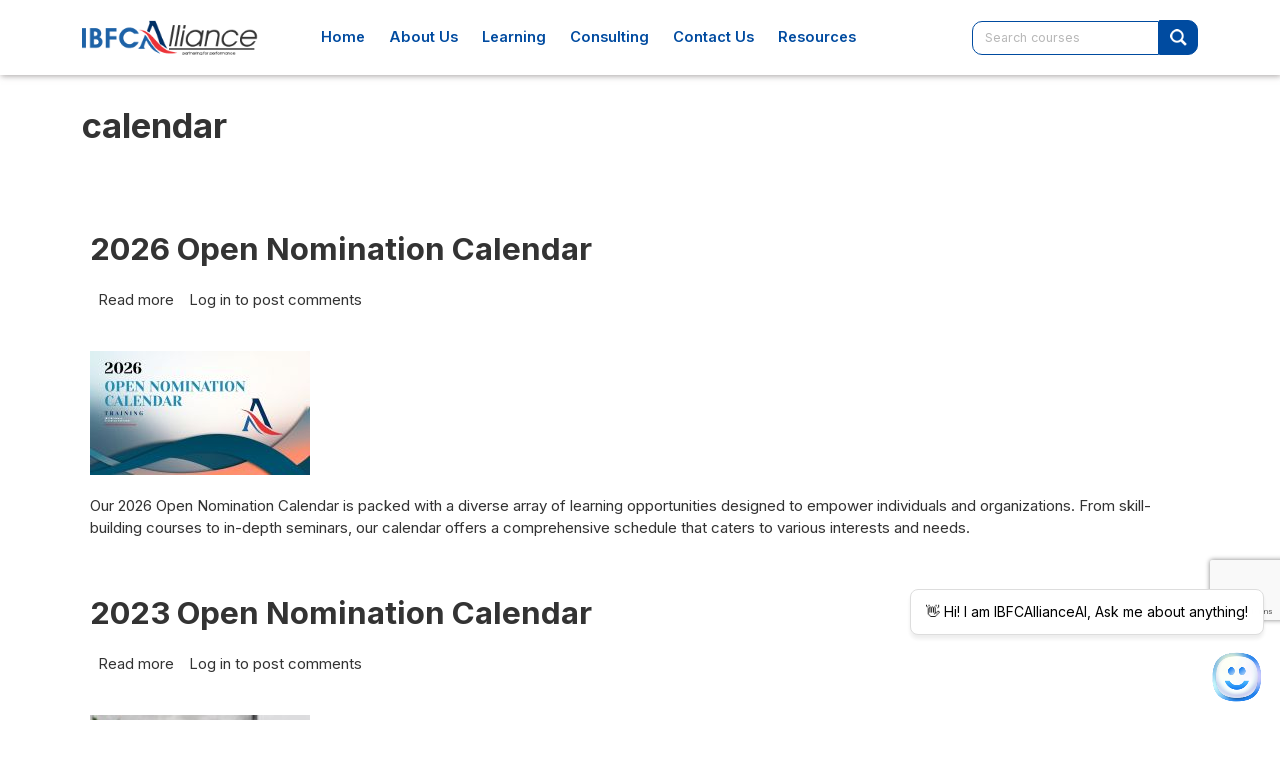

--- FILE ---
content_type: text/html; charset=UTF-8
request_url: http://www.ibfcalliance.com/taxonomy/term/67
body_size: 31188
content:

<!DOCTYPE html>
<html lang="en" dir="ltr" prefix="content: http://purl.org/rss/1.0/modules/content/  dc: http://purl.org/dc/terms/  foaf: http://xmlns.com/foaf/0.1/  og: http://ogp.me/ns#  rdfs: http://www.w3.org/2000/01/rdf-schema#  schema: http://schema.org/  sioc: http://rdfs.org/sioc/ns#  sioct: http://rdfs.org/sioc/types#  skos: http://www.w3.org/2004/02/skos/core#  xsd: http://www.w3.org/2001/XMLSchema# " class="h-100">
  <head>
    <meta charset="utf-8" />
<script async src="https://www.googletagmanager.com/gtag/js?id=G-LWET6NJ6CL"></script>
<script>window.dataLayer = window.dataLayer || [];function gtag(){dataLayer.push(arguments)};gtag("js", new Date());gtag("set", "developer_id.dMDhkMT", true);gtag("config", "G-LWET6NJ6CL", {"groups":"default","page_placeholder":"PLACEHOLDER_page_location"});</script>
<link rel="canonical" href="http://www.ibfcalliance.com/taxonomy/term/67" />
<meta name="Generator" content="Drupal 9 (https://www.drupal.org); Commerce 2" />
<meta name="MobileOptimized" content="width" />
<meta name="HandheldFriendly" content="true" />
<meta name="viewport" content="width=device-width, initial-scale=1.0" />
<link rel="icon" href="/sites/default/files/favicon_1.png" type="image/png" />
<link rel="alternate" type="application/rss+xml" title="calendar" href="http://www.ibfcalliance.com/taxonomy/term/67/feed" />

    <title>calendar | IBFCAlliance</title>
    <link rel="stylesheet" media="all" href="/core/themes/stable9/css/system/components/ajax-progress.module.css?t0kbet" />
<link rel="stylesheet" media="all" href="/core/themes/stable9/css/system/components/align.module.css?t0kbet" />
<link rel="stylesheet" media="all" href="/core/themes/stable9/css/system/components/autocomplete-loading.module.css?t0kbet" />
<link rel="stylesheet" media="all" href="/core/themes/stable9/css/system/components/fieldgroup.module.css?t0kbet" />
<link rel="stylesheet" media="all" href="/core/themes/stable9/css/system/components/container-inline.module.css?t0kbet" />
<link rel="stylesheet" media="all" href="/core/themes/stable9/css/system/components/clearfix.module.css?t0kbet" />
<link rel="stylesheet" media="all" href="/core/themes/stable9/css/system/components/details.module.css?t0kbet" />
<link rel="stylesheet" media="all" href="/core/themes/stable9/css/system/components/hidden.module.css?t0kbet" />
<link rel="stylesheet" media="all" href="/core/themes/stable9/css/system/components/item-list.module.css?t0kbet" />
<link rel="stylesheet" media="all" href="/core/themes/stable9/css/system/components/js.module.css?t0kbet" />
<link rel="stylesheet" media="all" href="/core/themes/stable9/css/system/components/nowrap.module.css?t0kbet" />
<link rel="stylesheet" media="all" href="/core/themes/stable9/css/system/components/position-container.module.css?t0kbet" />
<link rel="stylesheet" media="all" href="/core/themes/stable9/css/system/components/progress.module.css?t0kbet" />
<link rel="stylesheet" media="all" href="/core/themes/stable9/css/system/components/reset-appearance.module.css?t0kbet" />
<link rel="stylesheet" media="all" href="/core/themes/stable9/css/system/components/resize.module.css?t0kbet" />
<link rel="stylesheet" media="all" href="/core/themes/stable9/css/system/components/sticky-header.module.css?t0kbet" />
<link rel="stylesheet" media="all" href="/core/themes/stable9/css/system/components/system-status-counter.css?t0kbet" />
<link rel="stylesheet" media="all" href="/core/themes/stable9/css/system/components/system-status-report-counters.css?t0kbet" />
<link rel="stylesheet" media="all" href="/core/themes/stable9/css/system/components/system-status-report-general-info.css?t0kbet" />
<link rel="stylesheet" media="all" href="/core/themes/stable9/css/system/components/tabledrag.module.css?t0kbet" />
<link rel="stylesheet" media="all" href="/core/themes/stable9/css/system/components/tablesort.module.css?t0kbet" />
<link rel="stylesheet" media="all" href="/core/themes/stable9/css/system/components/tree-child.module.css?t0kbet" />
<link rel="stylesheet" media="all" href="/core/themes/stable9/css/views/views.module.css?t0kbet" />
<link rel="stylesheet" media="all" href="/modules/contrib/calendar/css/calendar.css?t0kbet" />
<link rel="stylesheet" media="all" href="/modules/contrib/calendar/css/calendar_multiday.css?t0kbet" />
<link rel="stylesheet" media="all" href="/core/themes/stable9/layouts/layout_discovery/onecol/onecol.css?t0kbet" />
<link rel="stylesheet" media="all" href="/modules/contrib/captcha/css/captcha.css?t0kbet" />
<link rel="stylesheet" media="all" href="/core/themes/stable9/css/core/assets/vendor/normalize-css/normalize.css?t0kbet" />
<link rel="stylesheet" media="all" href="/core/themes/stable9/css/core/normalize-fixes.css?t0kbet" />
<link rel="stylesheet" media="all" href="/themes/contrib/bootstrap5/css/components/action-links.css?t0kbet" />
<link rel="stylesheet" media="all" href="/themes/contrib/bootstrap5/css/components/breadcrumb.css?t0kbet" />
<link rel="stylesheet" media="all" href="/themes/contrib/bootstrap5/css/components/container-inline.css?t0kbet" />
<link rel="stylesheet" media="all" href="/themes/contrib/bootstrap5/css/components/details.css?t0kbet" />
<link rel="stylesheet" media="all" href="/themes/contrib/bootstrap5/css/components/exposed-filters.css?t0kbet" />
<link rel="stylesheet" media="all" href="/themes/contrib/bootstrap5/css/components/field.css?t0kbet" />
<link rel="stylesheet" media="all" href="/themes/contrib/bootstrap5/css/components/form.css?t0kbet" />
<link rel="stylesheet" media="all" href="/themes/contrib/bootstrap5/css/components/icons.css?t0kbet" />
<link rel="stylesheet" media="all" href="/themes/contrib/bootstrap5/css/components/inline-form.css?t0kbet" />
<link rel="stylesheet" media="all" href="/themes/contrib/bootstrap5/css/components/item-list.css?t0kbet" />
<link rel="stylesheet" media="all" href="/themes/contrib/bootstrap5/css/components/links.css?t0kbet" />
<link rel="stylesheet" media="all" href="/themes/contrib/bootstrap5/css/components/menu.css?t0kbet" />
<link rel="stylesheet" media="all" href="/themes/contrib/bootstrap5/css/components/more-link.css?t0kbet" />
<link rel="stylesheet" media="all" href="/themes/contrib/bootstrap5/css/components/pager.css?t0kbet" />
<link rel="stylesheet" media="all" href="/themes/contrib/bootstrap5/css/components/tabledrag.css?t0kbet" />
<link rel="stylesheet" media="all" href="/themes/contrib/bootstrap5/css/components/tableselect.css?t0kbet" />
<link rel="stylesheet" media="all" href="/themes/contrib/bootstrap5/css/components/tablesort.css?t0kbet" />
<link rel="stylesheet" media="all" href="/themes/contrib/bootstrap5/css/components/textarea.css?t0kbet" />
<link rel="stylesheet" media="all" href="/themes/contrib/bootstrap5/css/components/ui-dialog.css?t0kbet" />
<link rel="stylesheet" media="all" href="/themes/contrib/bootstrap5/css/components/messages.css?t0kbet" />
<link rel="stylesheet" media="all" href="/themes/contrib/bootstrap5/css/components/node.css?t0kbet" />
<link rel="stylesheet" media="all" href="/themes/contrib/bootstrap5/css/components/progress.css?t0kbet" />
<link rel="stylesheet" media="all" href="/themes/custom/montreal/css/style.css?t0kbet" />
<link rel="stylesheet" media="all" href="/themes/custom/montreal/css/custom-style.css?t0kbet" />
<link rel="stylesheet" media="all" href="/themes/custom/montreal/css/responsive.css?t0kbet" />

    
  </head>
  <body class="page-taxonomy-term-67 page-vocabulary-tags page-view-taxonomy-term body path-taxonomy   d-flex flex-column h-100">
        <div class="visually-hidden-focusable skip-link p-3 container">
      <a href="#main-content" class="p-2">
        Skip to main content
      </a>
    </div>
    
      <div class="dialog-off-canvas-main-canvas d-flex flex-column h-100" data-off-canvas-main-canvas>
    

<header>

  	
	  
	
    <div class="region region-header">
    <div id="block-livechataiblock" class="block block-block-content block-block-content650dcc93-743f-48d1-a1a4-d4dd14c07c16">
  
    
        <div class="layout layout--onecol">
    <div  class="layout__region layout__region--content">
      
            <div class="clearfix text-formatted field field--name-body field--type-text-with-summary field--label-hidden field__item"><script src="https://app.livechatai.com/embed.js" data-id="cm0f7h3o0000elqky19in0zpk" async="" defer="defer">
<!--//--><![CDATA[// ><!--


//--><!]]>
</script></div>
      
    </div>
  </div>

  </div>

  </div>


    <nav class="navbar navbar-expand-lg navbar-light text-dark bg-light">
    <div class="container d-flex">
		  <div class="page-branding no-js">
          <div class="region region-nav-branding">
    <div id="block-montreal-branding" class="block block-system block-system-branding-block">
  
    
  <div class="navbar-brand d-flex align-items-center">

    <a href="/" title="Home" rel="home" class="site-logo d-block">
    <img src="/sites/default/files/ibfcalliance-logo.png" alt="Home" />
  </a>
  
  <div>
    
      </div>
</div>
</div>

  </div>

			</div>

      <button class="navbar-toggler collapsed" type="button" data-bs-toggle="collapse"
              data-bs-target="#navbarSupportedContent" aria-controls="navbarSupportedContent"
              aria-expanded="false" aria-label="Toggle navigation">
        <span class="navbar-toggler-icon"></span>
      </button>

      <div class="collapse navbar-collapse" id="navbarSupportedContent">
			  <div class="page-nav-main no-js">
            <div class="region region-nav-main">
    <nav role="navigation" aria-labelledby="block-mainnavigation-2-menu" id="block-mainnavigation-2" class="block block-menu navigation menu--main">
            
  <h5 class="visually-hidden" id="block-mainnavigation-2-menu">Main navigation</h5>
  

        
            <ul data-block="nav_main" class="navbar-nav justify-content-end flex-wrap nav-level-0">
                    <li class="nav-item">
          <a href="/" class="nav-link" data-drupal-link-system-path="&lt;front&gt;">Home</a>
      </li>

                    <li class="nav-item">
          <a href="/about-us" class="nav-link" data-drupal-link-system-path="node/7">About Us</a>
      </li>

                    <li class="nav-item">
          <a href="/learning" class="nav-link dropdown-toggle" data-drupal-link-system-path="node/1">Learning</a>
      </li>

                    <li class="nav-item">
          <a href="/consulting" class="nav-link" data-drupal-link-system-path="node/122">Consulting</a>
      </li>

                    <li class="nav-item">
          <a href="/contact-us" class="nav-link" data-drupal-link-system-path="node/4">Contact Us</a>
      </li>

                    <li class="nav-item">
          <a href="/resources" class="nav-link" data-drupal-link-system-path="resources">Resources</a>
      </li>

        </ul>
  



  </nav>

  </div>

				</div>
				<div class="page-nav-additional no-js">
            <div class="region region-nav-additional">
    <div class="views-exposed-form block block-views block-views-exposed-filter-blocksearch-page-1" data-drupal-selector="views-exposed-form-search-page-1" id="block-search-block">
  
    
      <form data-block="nav_additional" action="/search" method="get" id="views-exposed-form-search-page-1" accept-charset="UTF-8">
  <div class="form--inline clearfix">
  <div class="js-form-item form-item js-form-type-textfield form-type-textfield js-form-item-search form-item-search">
      <label for="edit-search">Search</label>
        
  <input placeholder="Search courses" data-drupal-selector="edit-search" data-msg-maxlength="This field field has a maximum length of 128." type="text" id="edit-search" name="search" value="" size="30" maxlength="128" class="form-text form-control" />


        </div>


  
  <input data-drupal-selector="edit-captcha-sid" type="hidden" name="captcha_sid" value="2337478" />


  <input data-drupal-selector="edit-captcha-token" type="hidden" name="captcha_token" value="wDtDNBCfh0rB2xTWwzOoNC55-QhFy_dqiOribUWvOEk" />


  <input id="recaptcha-v3-token" class="recaptcha-v3-token" data-recaptcha-v3-action="all_forms" data-recaptcha-v3-site-key="6LdAPpwrAAAAAPSniEl8aeNAFOLf-ljsfGMbiLXW" data-drupal-selector="edit-captcha-response" type="hidden" name="captcha_response" value="" />


  <input data-drupal-selector="edit-is-recaptcha-v3" type="hidden" name="is_recaptcha_v3" value="1" />


<div data-drupal-selector="edit-actions" class="form-actions js-form-wrapper form-wrapper" id="edit-actions">
    <input data-drupal-selector="edit-submit-search" type="submit" id="edit-submit-search" value="Apply" class="button js-form-submit form-submit page-load-progress-submit btn btn-primary" />

</div>

</div>

</form>

  </div>

  </div>

				</div>
      </div>
    </div>
  </nav>
  
</header>

<main role="main" class="">
  <a id="main-content" tabindex="-1"></a>	

		
		
			 
	
		
	
		
	<div class="main-page-content">
	
					<div class="content-header">
				<div class="clearfix">
					  <div class="region region-content-header">
    

<div class="title-holder">
  <div class="container">
    <div class="row clearfix">
      <div id="block-montreal-page-title" class="block block-core block-page-title-block">
        
        
<h1>calendar</h1>


        
      </div>
	  </div>
	</div>
</div>
  </div>

				</div>
			</div>
				


		<div class="container">
						<div class="row g-0">
								<div class="order-1 order-lg-2 col-12">
					  <div class="region region-content">
    <div data-drupal-messages-fallback class="hidden"></div>
<div id="block-montreal-content" class="block block-system block-system-main-block">
  
    
      <div class="views-element-container"><div class="view view-taxonomy-term view-id-taxonomy_term view-display-id-page_1 js-view-dom-id-017f9fe4c29b4d79e4adad9870808aba8bc718174e344215a59a77aca80e7290">
  
    
      <div class="view-header">
      <div about="/index.php/taxonomy/term/67" typeof="schema:Thing" id="taxonomy-term-67" class="taxonomy-term vocabulary-tags">
  
      <span property="schema:name" content="calendar" class="hidden"></span>

  <div class="content">
      <div class="layout layout--onecol">
    <div  class="layout__region layout__region--content">
      
    </div>
  </div>

  </div>
</div>

    </div>
      
      <div class="view-content">
          <div class="views-row">
<article data-history-node-id="142" role="article" about="/article/2026-open-nomination-calendar" typeof="schema:Article" class="node node--type-article node--view-mode-teaser">

  
      <h2>
      <a href="/article/2026-open-nomination-calendar" rel="bookmark"><span property="schema:name" class="field field--name-title field--type-string field--label-hidden">2026 Open Nomination Calendar</span>
</a>
    </h2>
      <span property="schema:name" content="2026 Open Nomination Calendar" class="hidden"></span>
  <span property="schema:interactionCount" content="UserComments:0" class="hidden"></span>


  
  <div class="node__content">
      <div class="layout layout--onecol">
    <div  class="layout__region layout__region--content">
        <div class="node__links">
    <ul class="links inline"><li><a href="/article/2026-open-nomination-calendar" rel="tag" title="2026 Open Nomination Calendar" hreflang="en">Read more<span class="visually-hidden"> about 2026 Open Nomination Calendar</span></a></li><li><a href="/user/login?destination=/article/2026-open-nomination-calendar%23comment-form">Log in</a> to post comments</li></ul>  </div>

  	  
				  <div class="page-image-field" style="background-image: url('/sites/default/files/2026-01/2026%20Open%20Nomination%20Calendar_2.jpg');">
			  <div class="field field--name-field-image field--type-image field--label-hidden field__item">  <a href="/article/2026-open-nomination-calendar" hreflang="en"><img property="schema:image" loading="lazy" src="/sites/default/files/styles/medium/public/2026-01/2026%20Open%20Nomination%20Calendar_2.jpg?itok=3_Q_Ckqm" width="220" height="124" alt="2026 OPEN NOMINATION CALENDER" typeof="foaf:Image" class="img-fluid image-style-medium" />

</a>
</div>
			</div>
				
  
            <div property="schema:text" class="clearfix text-formatted field field--name-body field--type-text-with-summary field--label-hidden field__item"><p>Our 2026 Open Nomination Calendar is packed with a diverse array of learning opportunities designed to empower individuals and organizations. From skill-building courses to in-depth seminars, our calendar offers a comprehensive schedule that caters to various interests and needs.</p></div>
      
  <div class="field field--name-field-tags field--type-entity-reference field--label-above">
    <div class="field__label">Tags</div>
          <div class="field__items">
              <div class="field__item"><a href="/taxonomy/term/67" property="schema:about" hreflang="en">calendar</a></div>
          <div class="field__item"><a href="/taxonomy/term/75" property="schema:about" hreflang="en">download</a></div>
          <div class="field__item"><a href="/taxonomy/term/68" property="schema:about" hreflang="en">open nomination</a></div>
              </div>
      </div>

    </div>
  </div>

  </div>

</article>
</div>
    <div class="views-row">
<article data-history-node-id="139" role="article" about="/index.php/article/2023-open-nomination-calendar" typeof="schema:Article" class="node node--type-article node--view-mode-teaser">

  
      <h2>
      <a href="/index.php/article/2023-open-nomination-calendar" rel="bookmark"><span property="schema:name" class="field field--name-title field--type-string field--label-hidden">2023 Open Nomination Calendar</span>
</a>
    </h2>
      <span property="schema:name" content="2023 Open Nomination Calendar" class="hidden"></span>
  <span property="schema:interactionCount" content="UserComments:0" class="hidden"></span>


  
  <div class="node__content">
      <div class="layout layout--onecol">
    <div  class="layout__region layout__region--content">
        <div class="node__links">
    <ul class="links inline"><li><a href="/index.php/article/2023-open-nomination-calendar" rel="tag" title="2023 Open Nomination Calendar" hreflang="en">Read more<span class="visually-hidden"> about 2023 Open Nomination Calendar</span></a></li><li><a href="/index.php/user/login?destination=/index.php/article/2023-open-nomination-calendar%23comment-form">Log in</a> to post comments</li></ul>  </div>

  	  
				  <div class="page-image-field" style="background-image: url('/sites/default/files/2023-09/2023-calendar_0.jpg');">
			  <div class="field field--name-field-image field--type-image field--label-hidden field__item">  <a href="/index.php/article/2023-open-nomination-calendar" hreflang="en"><img property="schema:image" loading="lazy" src="/sites/default/files/styles/medium/public/2023-09/2023-calendar_0.jpg?itok=zq0OvmQ7" width="220" height="137" alt="Calendar" typeof="foaf:Image" class="img-fluid image-style-medium" />

</a>
</div>
			</div>
				
  
            <div property="schema:text" class="clearfix text-formatted field field--name-body field--type-text-with-summary field--label-hidden field__item"><p>Our 2023 Open Nomination Calendar is packed with a diverse array of learning opportunities designed to empower individuals and organizations. From skill-building courses to in-depth seminars, our calendar offers a comprehensive schedule that caters to various interests and needs.</p></div>
      
  <div class="field field--name-field-tags field--type-entity-reference field--label-above">
    <div class="field__label">Tags</div>
          <div class="field__items">
              <div class="field__item"><a href="/index.php/taxonomy/term/67" property="schema:about" hreflang="en">calendar</a></div>
          <div class="field__item"><a href="/index.php/taxonomy/term/68" property="schema:about" hreflang="en">open nomination</a></div>
          <div class="field__item"><a href="/index.php/taxonomy/term/69" property="schema:about" hreflang="en">training</a></div>
              </div>
      </div>

    </div>
  </div>

  </div>

</article>
</div>

    </div>
  
      
              <div class="feed-icons">
      <a href="http://www.ibfcalliance.com/taxonomy/term/67/feed" class="feed-icon">
  Subscribe to calendar
</a>

    </div>
  </div>
</div>

  </div>

  </div>

				</div>
							</div>
		</div>
	
	</div>
	
	
	
	
		
		
	
	
		
		
		
	
	
</main>


<footer class="mt-auto site-footer   footer-dark text-light bg-dark">

		
  <div class="container footer-container">
	
	  		  <div class="row clearfix">
				  <div class="region region-footer-top">
    <div id="block-footersocialicons-2" class="block block-block-content block-block-content8ac0c34c-df6a-4834-9408-213086491863">
  
    
        <div class="layout layout--onecol">
    <div  class="layout__region layout__region--content">
      
            <div class="clearfix text-formatted field field--name-body field--type-text-with-summary field--label-hidden field__item"><div class="footer-social-icons"><div class="social-icon icon-linkedin"><a href="https://www.linkedin.com/company/ibfcalliance-limited/" target="_blank">LinkedIn</a></div><div class="social-icon icon-facebook"><a href="https://www.facebook.com/ibfcalliance" target="_blank">Facebook</a></div><div class="social-icon icon-instagram"><a href="https://www.instagram.com/ibfcallianceltd" target="_blank">Instagram</a></div><div class="social-icon icon-twitter"><a href="https://twitter.com/IBFCAllianceLtd" target="_blank">Twitter</a></div><div class="social-icon icon-youtube"><a href="https://www.youtube.com/@ibfcalliancelimited4115" target="_blank">Youtube</a></div></div></div>
      
    </div>
  </div>

  </div>

  </div>

			</div>
			
					<div class="site-footer__top row clearfix">
			
			  					<div class="col-12 col-lg-4">
						  <div class="region region-footer-first">
    <div id="block-footermainlinks-2" class="block block-block-content block-block-content047aceab-68fe-4e4c-9fae-7873001c46e6">
  
    
        <div class="layout layout--onecol">
    <div  class="layout__region layout__region--content">
      
            <div class="clearfix text-formatted field field--name-body field--type-text-with-summary field--label-hidden field__item"><div class="footer-main-links"><h2>IBFCAlliance</h2><ul class="footer-links"><li><a href="http://www.ibfcalliance.com/">Home</a></li><li><a href="http://www.ibfcalliance.com/learning">Learning</a></li><li><a href="http://www.ibfcalliance.com/learning/courses">Courses</a></li><li><a href="http://www.ibfcalliance.com/learning/inplant-programs">In-plant Programs</a></li><li><a href="http://www.ibfcalliance.com/learning/open-nomination-programs">Open Nomination Programs</a></li><li><a href="http://www.ibfcalliance.com/learning/e-learning">e-Learning</a></li><li><a href="http://www.ibfcalliance.com/consulting">Consulting</a></li><li><a href="http://www.ibfcalliance.com/about-us/about-ibfcalliance">About Us</a></li><li><a href="http://www.ibfcalliance.com/contact-us">Contact Us</a></li></ul></div></div>
      
    </div>
  </div>

  </div>

  </div>

					</div>
								
									<div class="col-12 col-lg-4">
						  <div class="region region-footer-second">
    <div id="block-footercontact-2" class="block block-block-content block-block-contentd16aaf81-0432-43d4-a601-6aac3736b3f4">
  
    
        <div class="layout layout--onecol">
    <div  class="layout__region layout__region--content">
      
            <div class="clearfix text-formatted field field--name-body field--type-text-with-summary field--label-hidden field__item"><div class="footer-main-links contact-us"><h2>Contact Us</h2><ul class="footer-links"><li>+234 1 270-2298-9</li><li><a href="mailto:info@ibfcalliance.com">info@ibfcalliance.com</a></li></ul></div><div class="footer-main-links careers no-js"><h2>Work at IBFCAlliance</h2><ul class="footer-links"><li><a href="http://www.ibfcalliance.com/career-opportunities">Career Opportunities</a></li></ul></div></div>
      
    </div>
  </div>

  </div>

  </div>

					</div>
								
									<div class="col-12 col-lg-4">
						  <div class="region region-footer-third">
    <div id="block-footerotherlinks-2" class="block block-block-content block-block-content91a23569-4575-412a-81a1-5dc932dc392e">
  
    
        <div class="layout layout--onecol">
    <div  class="layout__region layout__region--content">
      
            <div class="clearfix text-formatted field field--name-body field--type-text-with-summary field--label-hidden field__item"><div class="footer-main-links"><h2>Other Links</h2><ul class="footer-links"><li><a href="http://www.ibfcalliance.com/resources">Resources</a></li><li><a href="http://www.ibfcalliance.com/frequently-asked-questions">FAQ</a></li><li><a href="http://www.ibfcalliance.com/glossary-of-terms">Glossary of Terms</a></li><li><a href="http://www.ibfcalliance.com/search">Search</a></li><li><a href="http://www.ibfcalliance.com/certificate-verification">Certificate Verification</a></li><li><a href="http://www.ibfcalliance.com/terms-and-conditions">Terms and Conditions</a></li><li><a href="http://www.ibfcalliance.com/privacy-policy">Privacy Policy</a></li><li><a href="http://www.ibfcalliance.com/term-of-use">Term of Use</a></li><li><a href="http://www.ibfcalliance.com/sitemap">Sitemap</a></li></ul></div></div>
      
    </div>
  </div>

  </div>

  </div>

					</div>
								
			</div>
				
					<div class="site-footer__bottom clearfix">
				
				
				  <div class="region region-footer-sixth">
    <div id="block-footercopy-2" class="block block-block-content block-block-content1b7a8854-32c9-4163-8832-cccfd090404a">
  
    
        <div class="layout layout--onecol">
    <div  class="layout__region layout__region--content">
      
            <div class="clearfix text-formatted field field--name-body field--type-text-with-summary field--label-hidden field__item"><div class="footer-copy">© 2026 IBFCAlliance Limited. All rights reserved.</div></div>
      
    </div>
  </div>

  </div>

  </div>

			</div>
			</div>
</footer>

  </div>

    
    <script type="application/json" data-drupal-selector="drupal-settings-json">{"path":{"baseUrl":"\/","scriptPath":null,"pathPrefix":"","currentPath":"taxonomy\/term\/67","currentPathIsAdmin":false,"isFront":false,"currentLanguage":"en"},"pluralDelimiter":"\u0003","suppressDeprecationErrors":true,"ajaxPageState":{"libraries":"bootstrap5\/base,bootstrap5\/bootstrap5-js-latest,bootstrap5\/global-styling,bootstrap5\/messages,bootstrap5\/node,calendar\/calendar.theme,captcha\/base,clientside_validation_jquery\/cv.jquery.ckeditor,clientside_validation_jquery\/cv.jquery.ife,clientside_validation_jquery\/cv.jquery.validate,core\/drupal.ajax,core\/internal.jquery.form,core\/normalize,google_analytics\/google_analytics,layout_discovery\/onecol,montreal\/global-scripts,montreal\/global-styling,recaptcha_v3\/recaptcha_v3,system\/base,views\/views.module,waypoints\/waypoints","theme":"montreal","theme_token":null},"ajaxTrustedUrl":{"\/search":true,"\/taxonomy\/term\/67?ajax_form=1":true},"clientside_validation_jquery":{"validate_all_ajax_forms":2,"force_validate_on_blur":false,"messages":{"required":"This field is required.","remote":"Please fix this field.","email":"Please enter a valid email address.","url":"Please enter a valid URL.","date":"Please enter a valid date.","dateISO":"Please enter a valid date (ISO).","number":"Please enter a valid number.","digits":"Please enter only digits.","equalTo":"Please enter the same value again.","maxlength":"Please enter no more than {0} characters.","minlength":"Please enter at least {0} characters.","rangelength":"Please enter a value between {0} and {1} characters long.","range":"Please enter a value between {0} and {1}.","max":"Please enter a value less than or equal to {0}.","min":"Please enter a value greater than or equal to {0}.","step":"Please enter a multiple of {0}."}},"google_analytics":{"account":"G-LWET6NJ6CL","trackOutbound":true,"trackMailto":true,"trackTel":true,"trackDownload":true,"trackDownloadExtensions":"7z|aac|arc|arj|asf|asx|avi|bin|csv|doc(x|m)?|dot(x|m)?|exe|flv|gif|gz|gzip|hqx|jar|jpe?g|js|mp(2|3|4|e?g)|mov(ie)?|msi|msp|pdf|phps|png|ppt(x|m)?|pot(x|m)?|pps(x|m)?|ppam|sld(x|m)?|thmx|qtm?|ra(m|r)?|sea|sit|tar|tgz|torrent|txt|wav|wma|wmv|wpd|xls(x|m|b)?|xlt(x|m)|xlam|xml|z|zip"},"ajax":{"edit-captcha-response":{"callback":"recaptcha_v3_ajax_callback","event":"change","url":"\/taxonomy\/term\/67?ajax_form=1","dialogType":"ajax","submit":{"_triggering_element_name":"captcha_response"}}},"user":{"uid":0,"permissionsHash":"a10455d09bf8df696c5dd1f96e7f87718b882e1ff358aa1809317751df1b6076"}}</script>
<script src="https://www.google.com/recaptcha/api.js?render=6LdAPpwrAAAAAPSniEl8aeNAFOLf-ljsfGMbiLXW" defer async></script>
<script src="/core/assets/vendor/jquery/jquery.min.js?v=3.6.3"></script>
<script src="/core/misc/polyfills/element.matches.js?v=9.5.11"></script>
<script src="/core/misc/polyfills/nodelist.foreach.js?v=9.5.11"></script>
<script src="/core/misc/polyfills/object.assign.js?v=9.5.11"></script>
<script src="/core/assets/vendor/css-escape/css.escape.js?v=1.5.1"></script>
<script src="/core/assets/vendor/es6-promise/es6-promise.auto.min.js?v=4.2.8"></script>
<script src="/core/assets/vendor/once/once.min.js?v=1.0.1"></script>
<script src="/core/assets/vendor/jquery-once/jquery.once.min.js?v=9.5.11"></script>
<script src="/core/misc/drupalSettingsLoader.js?v=9.5.11"></script>
<script src="/core/misc/drupal.js?v=9.5.11"></script>
<script src="/core/misc/drupal.init.js?v=9.5.11"></script>
<script src="/core/misc/debounce.js?v=9.5.11"></script>
<script src="/core/assets/vendor/tabbable/index.umd.min.js?v=5.3.3"></script>
<script src="/modules/contrib/google_analytics/js/google_analytics.js?v=9.5.11"></script>
<script src="/themes/contrib/bootstrap5/dist/bootstrap/5.3.2/dist/js/bootstrap.bundle.js?v=5.3.2"></script>
<script src="/themes/custom/montreal/js/jquery-appear.js?t0kbet"></script>
<script src="/themes/custom/montreal/js/page-animations.js?t0kbet"></script>
<script src="/libraries/waypoints/lib/jquery.waypoints.min.js?v=4.0.1"></script>
<script src="/modules/contrib/recaptcha_v3/js/recaptcha_v3.js?v=9.5.11"></script>
<script src="/core/assets/vendor/jquery-form/jquery.form.min.js?v=4.3.0"></script>
<script src="/core/misc/progress.js?v=9.5.11"></script>
<script src="/core/misc/jquery.once.bc.js?v=9.5.11"></script>
<script src="/core/assets/vendor/loadjs/loadjs.min.js?v=4.2.0"></script>
<script src="/core/modules/responsive_image/js/responsive_image.ajax.js?v=9.5.11"></script>
<script src="/core/misc/ajax.js?v=9.5.11"></script>
<script src="https://cdn.jsdelivr.net/npm/jquery-validation@1.17.0/dist/jquery.validate.min.js"></script>
<script src="/modules/contrib/clientside_validation/clientside_validation_jquery/js/cv.jquery.validate.js?t0kbet"></script>
<script src="/modules/contrib/clientside_validation/clientside_validation_jquery/js/cv.jquery.ckeditor.js?t0kbet"></script>
<script src="/modules/contrib/clientside_validation/clientside_validation_jquery/js/cv.jquery.ife.js?t0kbet"></script>

  </body>
</html>


--- FILE ---
content_type: text/html; charset=utf-8
request_url: https://www.google.com/recaptcha/api2/anchor?ar=1&k=6LdAPpwrAAAAAPSniEl8aeNAFOLf-ljsfGMbiLXW&co=aHR0cDovL3d3dy5pYmZjYWxsaWFuY2UuY29tOjgw&hl=en&v=N67nZn4AqZkNcbeMu4prBgzg&size=invisible&anchor-ms=20000&execute-ms=30000&cb=wc386ih4p9ce
body_size: 48697
content:
<!DOCTYPE HTML><html dir="ltr" lang="en"><head><meta http-equiv="Content-Type" content="text/html; charset=UTF-8">
<meta http-equiv="X-UA-Compatible" content="IE=edge">
<title>reCAPTCHA</title>
<style type="text/css">
/* cyrillic-ext */
@font-face {
  font-family: 'Roboto';
  font-style: normal;
  font-weight: 400;
  font-stretch: 100%;
  src: url(//fonts.gstatic.com/s/roboto/v48/KFO7CnqEu92Fr1ME7kSn66aGLdTylUAMa3GUBHMdazTgWw.woff2) format('woff2');
  unicode-range: U+0460-052F, U+1C80-1C8A, U+20B4, U+2DE0-2DFF, U+A640-A69F, U+FE2E-FE2F;
}
/* cyrillic */
@font-face {
  font-family: 'Roboto';
  font-style: normal;
  font-weight: 400;
  font-stretch: 100%;
  src: url(//fonts.gstatic.com/s/roboto/v48/KFO7CnqEu92Fr1ME7kSn66aGLdTylUAMa3iUBHMdazTgWw.woff2) format('woff2');
  unicode-range: U+0301, U+0400-045F, U+0490-0491, U+04B0-04B1, U+2116;
}
/* greek-ext */
@font-face {
  font-family: 'Roboto';
  font-style: normal;
  font-weight: 400;
  font-stretch: 100%;
  src: url(//fonts.gstatic.com/s/roboto/v48/KFO7CnqEu92Fr1ME7kSn66aGLdTylUAMa3CUBHMdazTgWw.woff2) format('woff2');
  unicode-range: U+1F00-1FFF;
}
/* greek */
@font-face {
  font-family: 'Roboto';
  font-style: normal;
  font-weight: 400;
  font-stretch: 100%;
  src: url(//fonts.gstatic.com/s/roboto/v48/KFO7CnqEu92Fr1ME7kSn66aGLdTylUAMa3-UBHMdazTgWw.woff2) format('woff2');
  unicode-range: U+0370-0377, U+037A-037F, U+0384-038A, U+038C, U+038E-03A1, U+03A3-03FF;
}
/* math */
@font-face {
  font-family: 'Roboto';
  font-style: normal;
  font-weight: 400;
  font-stretch: 100%;
  src: url(//fonts.gstatic.com/s/roboto/v48/KFO7CnqEu92Fr1ME7kSn66aGLdTylUAMawCUBHMdazTgWw.woff2) format('woff2');
  unicode-range: U+0302-0303, U+0305, U+0307-0308, U+0310, U+0312, U+0315, U+031A, U+0326-0327, U+032C, U+032F-0330, U+0332-0333, U+0338, U+033A, U+0346, U+034D, U+0391-03A1, U+03A3-03A9, U+03B1-03C9, U+03D1, U+03D5-03D6, U+03F0-03F1, U+03F4-03F5, U+2016-2017, U+2034-2038, U+203C, U+2040, U+2043, U+2047, U+2050, U+2057, U+205F, U+2070-2071, U+2074-208E, U+2090-209C, U+20D0-20DC, U+20E1, U+20E5-20EF, U+2100-2112, U+2114-2115, U+2117-2121, U+2123-214F, U+2190, U+2192, U+2194-21AE, U+21B0-21E5, U+21F1-21F2, U+21F4-2211, U+2213-2214, U+2216-22FF, U+2308-230B, U+2310, U+2319, U+231C-2321, U+2336-237A, U+237C, U+2395, U+239B-23B7, U+23D0, U+23DC-23E1, U+2474-2475, U+25AF, U+25B3, U+25B7, U+25BD, U+25C1, U+25CA, U+25CC, U+25FB, U+266D-266F, U+27C0-27FF, U+2900-2AFF, U+2B0E-2B11, U+2B30-2B4C, U+2BFE, U+3030, U+FF5B, U+FF5D, U+1D400-1D7FF, U+1EE00-1EEFF;
}
/* symbols */
@font-face {
  font-family: 'Roboto';
  font-style: normal;
  font-weight: 400;
  font-stretch: 100%;
  src: url(//fonts.gstatic.com/s/roboto/v48/KFO7CnqEu92Fr1ME7kSn66aGLdTylUAMaxKUBHMdazTgWw.woff2) format('woff2');
  unicode-range: U+0001-000C, U+000E-001F, U+007F-009F, U+20DD-20E0, U+20E2-20E4, U+2150-218F, U+2190, U+2192, U+2194-2199, U+21AF, U+21E6-21F0, U+21F3, U+2218-2219, U+2299, U+22C4-22C6, U+2300-243F, U+2440-244A, U+2460-24FF, U+25A0-27BF, U+2800-28FF, U+2921-2922, U+2981, U+29BF, U+29EB, U+2B00-2BFF, U+4DC0-4DFF, U+FFF9-FFFB, U+10140-1018E, U+10190-1019C, U+101A0, U+101D0-101FD, U+102E0-102FB, U+10E60-10E7E, U+1D2C0-1D2D3, U+1D2E0-1D37F, U+1F000-1F0FF, U+1F100-1F1AD, U+1F1E6-1F1FF, U+1F30D-1F30F, U+1F315, U+1F31C, U+1F31E, U+1F320-1F32C, U+1F336, U+1F378, U+1F37D, U+1F382, U+1F393-1F39F, U+1F3A7-1F3A8, U+1F3AC-1F3AF, U+1F3C2, U+1F3C4-1F3C6, U+1F3CA-1F3CE, U+1F3D4-1F3E0, U+1F3ED, U+1F3F1-1F3F3, U+1F3F5-1F3F7, U+1F408, U+1F415, U+1F41F, U+1F426, U+1F43F, U+1F441-1F442, U+1F444, U+1F446-1F449, U+1F44C-1F44E, U+1F453, U+1F46A, U+1F47D, U+1F4A3, U+1F4B0, U+1F4B3, U+1F4B9, U+1F4BB, U+1F4BF, U+1F4C8-1F4CB, U+1F4D6, U+1F4DA, U+1F4DF, U+1F4E3-1F4E6, U+1F4EA-1F4ED, U+1F4F7, U+1F4F9-1F4FB, U+1F4FD-1F4FE, U+1F503, U+1F507-1F50B, U+1F50D, U+1F512-1F513, U+1F53E-1F54A, U+1F54F-1F5FA, U+1F610, U+1F650-1F67F, U+1F687, U+1F68D, U+1F691, U+1F694, U+1F698, U+1F6AD, U+1F6B2, U+1F6B9-1F6BA, U+1F6BC, U+1F6C6-1F6CF, U+1F6D3-1F6D7, U+1F6E0-1F6EA, U+1F6F0-1F6F3, U+1F6F7-1F6FC, U+1F700-1F7FF, U+1F800-1F80B, U+1F810-1F847, U+1F850-1F859, U+1F860-1F887, U+1F890-1F8AD, U+1F8B0-1F8BB, U+1F8C0-1F8C1, U+1F900-1F90B, U+1F93B, U+1F946, U+1F984, U+1F996, U+1F9E9, U+1FA00-1FA6F, U+1FA70-1FA7C, U+1FA80-1FA89, U+1FA8F-1FAC6, U+1FACE-1FADC, U+1FADF-1FAE9, U+1FAF0-1FAF8, U+1FB00-1FBFF;
}
/* vietnamese */
@font-face {
  font-family: 'Roboto';
  font-style: normal;
  font-weight: 400;
  font-stretch: 100%;
  src: url(//fonts.gstatic.com/s/roboto/v48/KFO7CnqEu92Fr1ME7kSn66aGLdTylUAMa3OUBHMdazTgWw.woff2) format('woff2');
  unicode-range: U+0102-0103, U+0110-0111, U+0128-0129, U+0168-0169, U+01A0-01A1, U+01AF-01B0, U+0300-0301, U+0303-0304, U+0308-0309, U+0323, U+0329, U+1EA0-1EF9, U+20AB;
}
/* latin-ext */
@font-face {
  font-family: 'Roboto';
  font-style: normal;
  font-weight: 400;
  font-stretch: 100%;
  src: url(//fonts.gstatic.com/s/roboto/v48/KFO7CnqEu92Fr1ME7kSn66aGLdTylUAMa3KUBHMdazTgWw.woff2) format('woff2');
  unicode-range: U+0100-02BA, U+02BD-02C5, U+02C7-02CC, U+02CE-02D7, U+02DD-02FF, U+0304, U+0308, U+0329, U+1D00-1DBF, U+1E00-1E9F, U+1EF2-1EFF, U+2020, U+20A0-20AB, U+20AD-20C0, U+2113, U+2C60-2C7F, U+A720-A7FF;
}
/* latin */
@font-face {
  font-family: 'Roboto';
  font-style: normal;
  font-weight: 400;
  font-stretch: 100%;
  src: url(//fonts.gstatic.com/s/roboto/v48/KFO7CnqEu92Fr1ME7kSn66aGLdTylUAMa3yUBHMdazQ.woff2) format('woff2');
  unicode-range: U+0000-00FF, U+0131, U+0152-0153, U+02BB-02BC, U+02C6, U+02DA, U+02DC, U+0304, U+0308, U+0329, U+2000-206F, U+20AC, U+2122, U+2191, U+2193, U+2212, U+2215, U+FEFF, U+FFFD;
}
/* cyrillic-ext */
@font-face {
  font-family: 'Roboto';
  font-style: normal;
  font-weight: 500;
  font-stretch: 100%;
  src: url(//fonts.gstatic.com/s/roboto/v48/KFO7CnqEu92Fr1ME7kSn66aGLdTylUAMa3GUBHMdazTgWw.woff2) format('woff2');
  unicode-range: U+0460-052F, U+1C80-1C8A, U+20B4, U+2DE0-2DFF, U+A640-A69F, U+FE2E-FE2F;
}
/* cyrillic */
@font-face {
  font-family: 'Roboto';
  font-style: normal;
  font-weight: 500;
  font-stretch: 100%;
  src: url(//fonts.gstatic.com/s/roboto/v48/KFO7CnqEu92Fr1ME7kSn66aGLdTylUAMa3iUBHMdazTgWw.woff2) format('woff2');
  unicode-range: U+0301, U+0400-045F, U+0490-0491, U+04B0-04B1, U+2116;
}
/* greek-ext */
@font-face {
  font-family: 'Roboto';
  font-style: normal;
  font-weight: 500;
  font-stretch: 100%;
  src: url(//fonts.gstatic.com/s/roboto/v48/KFO7CnqEu92Fr1ME7kSn66aGLdTylUAMa3CUBHMdazTgWw.woff2) format('woff2');
  unicode-range: U+1F00-1FFF;
}
/* greek */
@font-face {
  font-family: 'Roboto';
  font-style: normal;
  font-weight: 500;
  font-stretch: 100%;
  src: url(//fonts.gstatic.com/s/roboto/v48/KFO7CnqEu92Fr1ME7kSn66aGLdTylUAMa3-UBHMdazTgWw.woff2) format('woff2');
  unicode-range: U+0370-0377, U+037A-037F, U+0384-038A, U+038C, U+038E-03A1, U+03A3-03FF;
}
/* math */
@font-face {
  font-family: 'Roboto';
  font-style: normal;
  font-weight: 500;
  font-stretch: 100%;
  src: url(//fonts.gstatic.com/s/roboto/v48/KFO7CnqEu92Fr1ME7kSn66aGLdTylUAMawCUBHMdazTgWw.woff2) format('woff2');
  unicode-range: U+0302-0303, U+0305, U+0307-0308, U+0310, U+0312, U+0315, U+031A, U+0326-0327, U+032C, U+032F-0330, U+0332-0333, U+0338, U+033A, U+0346, U+034D, U+0391-03A1, U+03A3-03A9, U+03B1-03C9, U+03D1, U+03D5-03D6, U+03F0-03F1, U+03F4-03F5, U+2016-2017, U+2034-2038, U+203C, U+2040, U+2043, U+2047, U+2050, U+2057, U+205F, U+2070-2071, U+2074-208E, U+2090-209C, U+20D0-20DC, U+20E1, U+20E5-20EF, U+2100-2112, U+2114-2115, U+2117-2121, U+2123-214F, U+2190, U+2192, U+2194-21AE, U+21B0-21E5, U+21F1-21F2, U+21F4-2211, U+2213-2214, U+2216-22FF, U+2308-230B, U+2310, U+2319, U+231C-2321, U+2336-237A, U+237C, U+2395, U+239B-23B7, U+23D0, U+23DC-23E1, U+2474-2475, U+25AF, U+25B3, U+25B7, U+25BD, U+25C1, U+25CA, U+25CC, U+25FB, U+266D-266F, U+27C0-27FF, U+2900-2AFF, U+2B0E-2B11, U+2B30-2B4C, U+2BFE, U+3030, U+FF5B, U+FF5D, U+1D400-1D7FF, U+1EE00-1EEFF;
}
/* symbols */
@font-face {
  font-family: 'Roboto';
  font-style: normal;
  font-weight: 500;
  font-stretch: 100%;
  src: url(//fonts.gstatic.com/s/roboto/v48/KFO7CnqEu92Fr1ME7kSn66aGLdTylUAMaxKUBHMdazTgWw.woff2) format('woff2');
  unicode-range: U+0001-000C, U+000E-001F, U+007F-009F, U+20DD-20E0, U+20E2-20E4, U+2150-218F, U+2190, U+2192, U+2194-2199, U+21AF, U+21E6-21F0, U+21F3, U+2218-2219, U+2299, U+22C4-22C6, U+2300-243F, U+2440-244A, U+2460-24FF, U+25A0-27BF, U+2800-28FF, U+2921-2922, U+2981, U+29BF, U+29EB, U+2B00-2BFF, U+4DC0-4DFF, U+FFF9-FFFB, U+10140-1018E, U+10190-1019C, U+101A0, U+101D0-101FD, U+102E0-102FB, U+10E60-10E7E, U+1D2C0-1D2D3, U+1D2E0-1D37F, U+1F000-1F0FF, U+1F100-1F1AD, U+1F1E6-1F1FF, U+1F30D-1F30F, U+1F315, U+1F31C, U+1F31E, U+1F320-1F32C, U+1F336, U+1F378, U+1F37D, U+1F382, U+1F393-1F39F, U+1F3A7-1F3A8, U+1F3AC-1F3AF, U+1F3C2, U+1F3C4-1F3C6, U+1F3CA-1F3CE, U+1F3D4-1F3E0, U+1F3ED, U+1F3F1-1F3F3, U+1F3F5-1F3F7, U+1F408, U+1F415, U+1F41F, U+1F426, U+1F43F, U+1F441-1F442, U+1F444, U+1F446-1F449, U+1F44C-1F44E, U+1F453, U+1F46A, U+1F47D, U+1F4A3, U+1F4B0, U+1F4B3, U+1F4B9, U+1F4BB, U+1F4BF, U+1F4C8-1F4CB, U+1F4D6, U+1F4DA, U+1F4DF, U+1F4E3-1F4E6, U+1F4EA-1F4ED, U+1F4F7, U+1F4F9-1F4FB, U+1F4FD-1F4FE, U+1F503, U+1F507-1F50B, U+1F50D, U+1F512-1F513, U+1F53E-1F54A, U+1F54F-1F5FA, U+1F610, U+1F650-1F67F, U+1F687, U+1F68D, U+1F691, U+1F694, U+1F698, U+1F6AD, U+1F6B2, U+1F6B9-1F6BA, U+1F6BC, U+1F6C6-1F6CF, U+1F6D3-1F6D7, U+1F6E0-1F6EA, U+1F6F0-1F6F3, U+1F6F7-1F6FC, U+1F700-1F7FF, U+1F800-1F80B, U+1F810-1F847, U+1F850-1F859, U+1F860-1F887, U+1F890-1F8AD, U+1F8B0-1F8BB, U+1F8C0-1F8C1, U+1F900-1F90B, U+1F93B, U+1F946, U+1F984, U+1F996, U+1F9E9, U+1FA00-1FA6F, U+1FA70-1FA7C, U+1FA80-1FA89, U+1FA8F-1FAC6, U+1FACE-1FADC, U+1FADF-1FAE9, U+1FAF0-1FAF8, U+1FB00-1FBFF;
}
/* vietnamese */
@font-face {
  font-family: 'Roboto';
  font-style: normal;
  font-weight: 500;
  font-stretch: 100%;
  src: url(//fonts.gstatic.com/s/roboto/v48/KFO7CnqEu92Fr1ME7kSn66aGLdTylUAMa3OUBHMdazTgWw.woff2) format('woff2');
  unicode-range: U+0102-0103, U+0110-0111, U+0128-0129, U+0168-0169, U+01A0-01A1, U+01AF-01B0, U+0300-0301, U+0303-0304, U+0308-0309, U+0323, U+0329, U+1EA0-1EF9, U+20AB;
}
/* latin-ext */
@font-face {
  font-family: 'Roboto';
  font-style: normal;
  font-weight: 500;
  font-stretch: 100%;
  src: url(//fonts.gstatic.com/s/roboto/v48/KFO7CnqEu92Fr1ME7kSn66aGLdTylUAMa3KUBHMdazTgWw.woff2) format('woff2');
  unicode-range: U+0100-02BA, U+02BD-02C5, U+02C7-02CC, U+02CE-02D7, U+02DD-02FF, U+0304, U+0308, U+0329, U+1D00-1DBF, U+1E00-1E9F, U+1EF2-1EFF, U+2020, U+20A0-20AB, U+20AD-20C0, U+2113, U+2C60-2C7F, U+A720-A7FF;
}
/* latin */
@font-face {
  font-family: 'Roboto';
  font-style: normal;
  font-weight: 500;
  font-stretch: 100%;
  src: url(//fonts.gstatic.com/s/roboto/v48/KFO7CnqEu92Fr1ME7kSn66aGLdTylUAMa3yUBHMdazQ.woff2) format('woff2');
  unicode-range: U+0000-00FF, U+0131, U+0152-0153, U+02BB-02BC, U+02C6, U+02DA, U+02DC, U+0304, U+0308, U+0329, U+2000-206F, U+20AC, U+2122, U+2191, U+2193, U+2212, U+2215, U+FEFF, U+FFFD;
}
/* cyrillic-ext */
@font-face {
  font-family: 'Roboto';
  font-style: normal;
  font-weight: 900;
  font-stretch: 100%;
  src: url(//fonts.gstatic.com/s/roboto/v48/KFO7CnqEu92Fr1ME7kSn66aGLdTylUAMa3GUBHMdazTgWw.woff2) format('woff2');
  unicode-range: U+0460-052F, U+1C80-1C8A, U+20B4, U+2DE0-2DFF, U+A640-A69F, U+FE2E-FE2F;
}
/* cyrillic */
@font-face {
  font-family: 'Roboto';
  font-style: normal;
  font-weight: 900;
  font-stretch: 100%;
  src: url(//fonts.gstatic.com/s/roboto/v48/KFO7CnqEu92Fr1ME7kSn66aGLdTylUAMa3iUBHMdazTgWw.woff2) format('woff2');
  unicode-range: U+0301, U+0400-045F, U+0490-0491, U+04B0-04B1, U+2116;
}
/* greek-ext */
@font-face {
  font-family: 'Roboto';
  font-style: normal;
  font-weight: 900;
  font-stretch: 100%;
  src: url(//fonts.gstatic.com/s/roboto/v48/KFO7CnqEu92Fr1ME7kSn66aGLdTylUAMa3CUBHMdazTgWw.woff2) format('woff2');
  unicode-range: U+1F00-1FFF;
}
/* greek */
@font-face {
  font-family: 'Roboto';
  font-style: normal;
  font-weight: 900;
  font-stretch: 100%;
  src: url(//fonts.gstatic.com/s/roboto/v48/KFO7CnqEu92Fr1ME7kSn66aGLdTylUAMa3-UBHMdazTgWw.woff2) format('woff2');
  unicode-range: U+0370-0377, U+037A-037F, U+0384-038A, U+038C, U+038E-03A1, U+03A3-03FF;
}
/* math */
@font-face {
  font-family: 'Roboto';
  font-style: normal;
  font-weight: 900;
  font-stretch: 100%;
  src: url(//fonts.gstatic.com/s/roboto/v48/KFO7CnqEu92Fr1ME7kSn66aGLdTylUAMawCUBHMdazTgWw.woff2) format('woff2');
  unicode-range: U+0302-0303, U+0305, U+0307-0308, U+0310, U+0312, U+0315, U+031A, U+0326-0327, U+032C, U+032F-0330, U+0332-0333, U+0338, U+033A, U+0346, U+034D, U+0391-03A1, U+03A3-03A9, U+03B1-03C9, U+03D1, U+03D5-03D6, U+03F0-03F1, U+03F4-03F5, U+2016-2017, U+2034-2038, U+203C, U+2040, U+2043, U+2047, U+2050, U+2057, U+205F, U+2070-2071, U+2074-208E, U+2090-209C, U+20D0-20DC, U+20E1, U+20E5-20EF, U+2100-2112, U+2114-2115, U+2117-2121, U+2123-214F, U+2190, U+2192, U+2194-21AE, U+21B0-21E5, U+21F1-21F2, U+21F4-2211, U+2213-2214, U+2216-22FF, U+2308-230B, U+2310, U+2319, U+231C-2321, U+2336-237A, U+237C, U+2395, U+239B-23B7, U+23D0, U+23DC-23E1, U+2474-2475, U+25AF, U+25B3, U+25B7, U+25BD, U+25C1, U+25CA, U+25CC, U+25FB, U+266D-266F, U+27C0-27FF, U+2900-2AFF, U+2B0E-2B11, U+2B30-2B4C, U+2BFE, U+3030, U+FF5B, U+FF5D, U+1D400-1D7FF, U+1EE00-1EEFF;
}
/* symbols */
@font-face {
  font-family: 'Roboto';
  font-style: normal;
  font-weight: 900;
  font-stretch: 100%;
  src: url(//fonts.gstatic.com/s/roboto/v48/KFO7CnqEu92Fr1ME7kSn66aGLdTylUAMaxKUBHMdazTgWw.woff2) format('woff2');
  unicode-range: U+0001-000C, U+000E-001F, U+007F-009F, U+20DD-20E0, U+20E2-20E4, U+2150-218F, U+2190, U+2192, U+2194-2199, U+21AF, U+21E6-21F0, U+21F3, U+2218-2219, U+2299, U+22C4-22C6, U+2300-243F, U+2440-244A, U+2460-24FF, U+25A0-27BF, U+2800-28FF, U+2921-2922, U+2981, U+29BF, U+29EB, U+2B00-2BFF, U+4DC0-4DFF, U+FFF9-FFFB, U+10140-1018E, U+10190-1019C, U+101A0, U+101D0-101FD, U+102E0-102FB, U+10E60-10E7E, U+1D2C0-1D2D3, U+1D2E0-1D37F, U+1F000-1F0FF, U+1F100-1F1AD, U+1F1E6-1F1FF, U+1F30D-1F30F, U+1F315, U+1F31C, U+1F31E, U+1F320-1F32C, U+1F336, U+1F378, U+1F37D, U+1F382, U+1F393-1F39F, U+1F3A7-1F3A8, U+1F3AC-1F3AF, U+1F3C2, U+1F3C4-1F3C6, U+1F3CA-1F3CE, U+1F3D4-1F3E0, U+1F3ED, U+1F3F1-1F3F3, U+1F3F5-1F3F7, U+1F408, U+1F415, U+1F41F, U+1F426, U+1F43F, U+1F441-1F442, U+1F444, U+1F446-1F449, U+1F44C-1F44E, U+1F453, U+1F46A, U+1F47D, U+1F4A3, U+1F4B0, U+1F4B3, U+1F4B9, U+1F4BB, U+1F4BF, U+1F4C8-1F4CB, U+1F4D6, U+1F4DA, U+1F4DF, U+1F4E3-1F4E6, U+1F4EA-1F4ED, U+1F4F7, U+1F4F9-1F4FB, U+1F4FD-1F4FE, U+1F503, U+1F507-1F50B, U+1F50D, U+1F512-1F513, U+1F53E-1F54A, U+1F54F-1F5FA, U+1F610, U+1F650-1F67F, U+1F687, U+1F68D, U+1F691, U+1F694, U+1F698, U+1F6AD, U+1F6B2, U+1F6B9-1F6BA, U+1F6BC, U+1F6C6-1F6CF, U+1F6D3-1F6D7, U+1F6E0-1F6EA, U+1F6F0-1F6F3, U+1F6F7-1F6FC, U+1F700-1F7FF, U+1F800-1F80B, U+1F810-1F847, U+1F850-1F859, U+1F860-1F887, U+1F890-1F8AD, U+1F8B0-1F8BB, U+1F8C0-1F8C1, U+1F900-1F90B, U+1F93B, U+1F946, U+1F984, U+1F996, U+1F9E9, U+1FA00-1FA6F, U+1FA70-1FA7C, U+1FA80-1FA89, U+1FA8F-1FAC6, U+1FACE-1FADC, U+1FADF-1FAE9, U+1FAF0-1FAF8, U+1FB00-1FBFF;
}
/* vietnamese */
@font-face {
  font-family: 'Roboto';
  font-style: normal;
  font-weight: 900;
  font-stretch: 100%;
  src: url(//fonts.gstatic.com/s/roboto/v48/KFO7CnqEu92Fr1ME7kSn66aGLdTylUAMa3OUBHMdazTgWw.woff2) format('woff2');
  unicode-range: U+0102-0103, U+0110-0111, U+0128-0129, U+0168-0169, U+01A0-01A1, U+01AF-01B0, U+0300-0301, U+0303-0304, U+0308-0309, U+0323, U+0329, U+1EA0-1EF9, U+20AB;
}
/* latin-ext */
@font-face {
  font-family: 'Roboto';
  font-style: normal;
  font-weight: 900;
  font-stretch: 100%;
  src: url(//fonts.gstatic.com/s/roboto/v48/KFO7CnqEu92Fr1ME7kSn66aGLdTylUAMa3KUBHMdazTgWw.woff2) format('woff2');
  unicode-range: U+0100-02BA, U+02BD-02C5, U+02C7-02CC, U+02CE-02D7, U+02DD-02FF, U+0304, U+0308, U+0329, U+1D00-1DBF, U+1E00-1E9F, U+1EF2-1EFF, U+2020, U+20A0-20AB, U+20AD-20C0, U+2113, U+2C60-2C7F, U+A720-A7FF;
}
/* latin */
@font-face {
  font-family: 'Roboto';
  font-style: normal;
  font-weight: 900;
  font-stretch: 100%;
  src: url(//fonts.gstatic.com/s/roboto/v48/KFO7CnqEu92Fr1ME7kSn66aGLdTylUAMa3yUBHMdazQ.woff2) format('woff2');
  unicode-range: U+0000-00FF, U+0131, U+0152-0153, U+02BB-02BC, U+02C6, U+02DA, U+02DC, U+0304, U+0308, U+0329, U+2000-206F, U+20AC, U+2122, U+2191, U+2193, U+2212, U+2215, U+FEFF, U+FFFD;
}

</style>
<link rel="stylesheet" type="text/css" href="https://www.gstatic.com/recaptcha/releases/N67nZn4AqZkNcbeMu4prBgzg/styles__ltr.css">
<script nonce="atD4zUt5BD6sJVCYe-Se6g" type="text/javascript">window['__recaptcha_api'] = 'https://www.google.com/recaptcha/api2/';</script>
<script type="text/javascript" src="https://www.gstatic.com/recaptcha/releases/N67nZn4AqZkNcbeMu4prBgzg/recaptcha__en.js" nonce="atD4zUt5BD6sJVCYe-Se6g">
      
    </script></head>
<body><div id="rc-anchor-alert" class="rc-anchor-alert"></div>
<input type="hidden" id="recaptcha-token" value="[base64]">
<script type="text/javascript" nonce="atD4zUt5BD6sJVCYe-Se6g">
      recaptcha.anchor.Main.init("[\x22ainput\x22,[\x22bgdata\x22,\x22\x22,\[base64]/[base64]/[base64]/bmV3IHJbeF0oY1swXSk6RT09Mj9uZXcgclt4XShjWzBdLGNbMV0pOkU9PTM/bmV3IHJbeF0oY1swXSxjWzFdLGNbMl0pOkU9PTQ/[base64]/[base64]/[base64]/[base64]/[base64]/[base64]/[base64]/[base64]\x22,\[base64]\x22,\x22azhudUHDsi/DjkjCj8K9wrHCk1HDp8OdSMKxZ8O9EyYbwroeNE8Lwqs4wq3Cg8OfwphtR2/Dk8O5wpvCo2/Dt8Olwq9PeMOwwqBEGcOMbxXCuQV3wq1lRnPDkj7CmSTCoMOtP8KNMW7DrMOswpjDjkZ6w5bCjcOWwqLCuMOnV8KeN0ldMsKfw7hoORzCpVXCsmbDrcOpKU0mwplxQAFpfsKMwpXCvsOLe1DCnxA9WCwzAH/DlWgiLDbDuXzDqBpDDF/Cu8OhwpjDqsKIwpLCi3UYw5XCtcKEwpcIJ8OqV8K6w4oFw4Rcw4vDtsOFwqxiH1Nka8KLWh44w755wq9DfilrQQ7CukHCn8KXwrJAOC8fwqDCusOYw4oPw4DCh8OMwocgWsOGSHrDlgQ/enLDiE/DrMO/wq00wpJMKRJRwofCnidfR1lgWMORw4jDghDDkMOANsO7FRZJQ2DCiE3CvsOyw7DCtzPClcK/GMKuw6cmw6/DtMOIw7x5FcOnFcOFw4DCrCVIHQfDjATCoG/[base64]/wrhFV8OkwprCuQwrwrprCT5kwpvCimLDrcK9RMOjw5zDozokdRnDmTZ1VlbDrHFWw6IsT8ORwrNnU8KkwoobwpMEBcK0JMKRw6XDtsKGwr4TLkXDtEHCm2EJRVIbw7oOwoTCp8Kbw6Q9Z8Oow5PCvAzCqynDhmXCncKpwo9fw5bDmsOPUsOBd8KZwpQ1wr4zBS/DsMO3woTCosKVG2nDt8K4wrnDjg0Lw6Eow7U8w5FcH2hHw47Dr8KRWwRww59bRTRAKsK2aMOrwqcudXPDrcOEUGTCskQ4M8OzL1DCicOtI8KbSDBEalLDvMKcUWROw4jCvBTCmsOYCRvDrcKIDm5kw6lnwo8Xw4Aaw4NnYMOWMU/DncKJJMOMFntbwp/DtyPCjMOtw6hzw4wLWcOxw7Rgw7NAwrrDtcOTwq8qHl5zw6nDg8K2VMKLcjfCti9EwoXCqcK0w6A7DB55w73DtsOufSFcwrHDqsKaZ8Oow6rDtVVkdX3Cl8ONf8KKw53DpCjCsMORwqLCmcOqbEJxT8K2wo8mwqLCiMKywq/[base64]/ZcKpw6w7wrHDuC/CssKuwpPDu8Kdc8OuwrVxw5zDocOJwppQw4XCq8KsS8Oww4gMBMODcB0mw4TCmMKhw7wbHH3Cu0vCqSk6SyFMwpPChMOiwpvCksOsVcKLw4DDi04+FcKUwrZ/wqLCscK1OzHCncKKw7LCnjgEw7PCnHZywpseEcKmw799OcOBS8OJL8OSIcKUw7jDihfClsOMUmsWGV/DrcOxV8KMEyUwTQVQw4dSwqZKZ8ODw50PTBZ/YcKMQcOLw6jDow3CkMKXwpXCmAfDnRXDmMKOHsOewqhXfMKufsK2UTzDoMOiwrjDjUl1wq3DqsKHdwHDlcKTwqDCpCPDnMKCdG0fw61JCsOGwqcCw7nDhD7DvAsWUcOxwqQIGcKVTWPCghJhw4vCicOzB8KNwoXCp3jDlsOZIRnCsw3DmsO/[base64]/[base64]/DlsKsVwBSwqEJasKGw54Kw5DDlGDDm0zDnH7DqVUnw5VNBErCoUjDu8Opwp9gcm/DpsKmUkMnw6XDm8KUw5bCqhhUdsKHwoVVw4AxFsOkCcOtZ8KZwp07NMOtHMKCaMO5wqTCqMK2Hh0UdmNDFiknwqJiwrLDssKWScOiTiPDmMKfRmweSMKCJsO4w4zCu8OFbx1/w5HCvw7DmjPCrcOhwoPDsTpFw7B/[base64]/[base64]/CpEzCssKvw7t4w6HDhnvCjMKXaHUGw7PDiMOuWsO1OcONw4HDjVXCsjMtb0nCssK1wqnDvcKzF3/DmcO+wqXDs0VBG13Cs8OvAMKbAGvCtMOMPsKUPAXDisOCI8KWYgPDpcKyMMOYwqwlw7Nbwp3ChMOiBMKxw7Alw5UIa07CtMKvZcKCwqjCvMObwoN4wpPDkcOhYGEQwp3DhsKmwoZTw5LDmsO3w68cwoLClSXDpFFAHTV+woA0wp/CmCTCgQPCkkZsa2kET8OcWsOVwrPCkxfDjzbCgsO6VUIhecKhAiEjw6o2QndWwqxiwqrChsKbw7PCp8O+Ui4VwonCj8O3wrA5CcKnIA/[base64]/DuMODw4PDpUMBw7LCqMOkw7zCmAoxSjFPwpjDm09+wo9BO8OiRMOweThow7TDrsKbTF1DTwPCn8OybCLCksOeWx1sdQMfw4d/AEHDt8KFfcKUwr1bw6LDhsKDRW3CpkdWVCNMCMKrw7rClXrCr8OIw6V9bRZ2wpE1XcKhSMOyw5JSR1EMXcKswqQ/FC98PVLDvhzDpMO1GsOPw4UNw7lmUcO3w74TLcOXwqQbARXDscK0UsOow6nDkcOBwrHCri7CqcOsw6tGXMOGUsKUOiPCgjXCgsK+Bk7DlMKMFMKVG2XDocOYP0Y2w5PDisKXHcOSIGfCqyLDlcKUwq3DlkE2S0E9wqsgwpgzw47Cm2nDpMKowp3DtDYuWDE/wp9ZCCQeUDTCnMOZEMKKO1dLPCPDkMKvMETDhcK9XGzDgcOyA8OZwoN8wr4pdjfCoMKNw7nClMOMw77DhMOCw6PClMO4wq/ClsOXcMOkRiLDo0jCnMOtbcOCwrJeUTF/SjLDpjlhbzjCq259w4EcOV1WLMKFw4LDo8O/wq/CgFXDpmDDnnBwWsOAe8K/woB0FjrCik99w5VuwqrCgBJCwojCgCbDsFYhT2/Csj/Dr2Vww4AtPsKAEcK1fnbDiMKRw4LCrcKSw73CksOaPcKVOcOSw4dHw4nDjcKlwowYwo7DiMK8IEDCgU0awqTDlz/[base64]/[base64]/CusKxw5nDnnsCEm/Dl8ODwpJXW0ZsbsO6w7TCvMO1BUctwrnCm8Onw4bClsO2wowfG8KuOsO/w5wVw7rDoElZcA9JNcOkaH/[base64]/[base64]/[base64]/[base64]/DvEPCiMKQP8Kew5cgw6shViElUCt3w63DoxNXw7zCiQPClTJ6SzPCuMO/[base64]/[base64]/DpTzCssOiw5fDpynDt2w6K3w0w5ZHNsOSJMObw5oIw61owpXDhMO7wr9xw5HDqh8Dw7gmasKWDQ3DhB9cw4R8wqR2SBvDhgU4wqgzWMOjwpcvOMO0wo0pw715QsKCDnA/K8K1S8K+dmQRw7dbRX7CgMOzUMK+wrjDs0bDgHLCvMODw5TDhQJfacOnw4XCh8ODdsOvwr58woXCq8O2SsKOXcOww6zDksODZk8RwpUtJMK5O8Ozw4/DmcKxOh1vcsKmRMOew4ESwpTDjMOyfcKiXsOIPFvCjcKQwrpQMcKgNQQ+G8Okw5h+wpMkT8OpFMOSwox9wq8Dw5rDisKtdinDiMK0wo4fMjzDs8O8C8OdMVLCrFDCq8OVbTQfCMKkKsK6ICsmVsObEMOkecKdBcO7OwA/FmVzGcOnBQ1MVDjDvxVgwoMGCh5/X8KuZkXCsQhEwqV4wqdEbl40w7DCtMKkPTJcwpIPw5Mrw4rCuiLDv0XCq8KgJwTDhFbCicKhfMK7w7III8KOAxnCh8K7w6XCgE/[base64]/DtlMOwo4BMynCtSdOwpvDncOpCAHCgMOgRC/CjQfCrsOYwqvCvsKIwoLCu8OHcEzCv8KrIAV0JcK9wpTDkyBMQHUUWcKmAMKhTEbCiXTCm8O8cz/[base64]/CMOnw5V9G0XDvMKvB8OUwqfCpcKMwpnCi8ODwqY/wodQwpnCqj1yGkUmE8Kfwo1VwotCwq1ywqnCv8OFOcKXJcOMDUdtTSwNwrdUdcKqDMOFWcOkw78ywpkMwqzCs1Z/T8O6w5zDqMO/[base64]/CjMKZwo5lAsOzwoTDvH7DosOBXsO/IcKYwr4OJQZ5woZEwovCtMK2wq9bw7V1MHAzJhfCtcKKbMKaw4bDrcKbw6ATwoc6FsKZMyXCpsKnw6/CjcOdw6o9P8KZHR3CnsKtwr/[base64]/CkcK5SQrClMOgw5kWJcKMw4rCuRDDucK7KcOTccOPw4HDkVHCqsKNWMOLw4/[base64]/DvgtROFxPdsOww549w6ddYn4rw7vDlGnCkcOJLMOaQRzCkMK/wo0Hw4kKJcORLHLDg23Cs8Oewq0MRMKpWXIJw5/CjMOEw7Brw4vDg8KgesOWCSV5wopIHltBwr5XwrnCtB3DqHDCuMKiwrbCocKCSG7Cn8KaXlIXw5XCqGBQwrkRfXBww4TDlcKUw6HDk8KbJcKtw67ChsOhfMOuUMOsPcOgwrQgbsOcMcKSBMOdHH3DrSzCvm/CssO0CxjDosKZWFbDk8ORGsKSbcKSP8KnwprDuATCu8O0wrcOT8K5dMOvRBlTYsK7w4TCtsKmwqMSwo/CqGPDh8OxPSfCgMOkeVlRw5bDhsKaw7gnwprCg2/DmMOTw6RNwr7CssK6KcKWw5AnJGEFEUPCmsKqHsOSwq/CsG3DocOQwqHCu8OmwpvDiCt4Kz7CjwDCnXIIWDNBwrYeZ8KcE0xtw5zCvjXDh3nCgsKfJMKjwqYYfcOAwpbCmEzCvjMcw5TCqMK7dFEqwpbCoG8wfsOuJlPDh8OlE8OGwoFDwqsRwoc/w67DtT3Cn8KZw4oow4zCrcKNw5JORQ7CiRXCpMOGw4UWw7zCpHvCu8OAwo7CuX9qUsKLwqxbw7kLwrRIZ13Dp1t1djfCmsOkwrnCuklZwrokw7Y3wq/CssObZMKZeF/[base64]/[base64]/[base64]/Cg3R0wq/[base64]/PsK+R3MrwprDrRxlw6kuFB4cGlgyS8KXM0MrwqhNw7nCthQRaArCkDPCj8K4cncLw48vwo9/NMO0KGRnw4HDucKxw4wWw7HDv1HDocOVIzgnezsOw5gTX8K3wqDDthg9w7LChxUIPBfDnMO8wq7CjMOdwoc4woPDqwV1woTCicOsGMO4woA5w5rDqiPDuMOuGj9pSMKxwq1LQGlDw6Y6F3QODsOMD8OQw5/DvsOHVwsbEGoxDsKxwp4dwqphaTPCtxU7w6TDrG4Ew4Yaw67CnkkReXvCgMOjw4xZbsOAwqPDlGrDrMOawrfDhMOXRcO7w7PCjh83wrEAZMOuw6/CmsKcQWRdwpLCh1zCkcOZRiPDrMOrw7TDgcOqwrHDkB7Cn8Kbw5nCpHcDGWkHSD8yC8KuOmo6QCxEByjClgjDhnpUw4jDvA8jYcO/w50cw6PCkDTDhRPDjcO7wrIhCU8pRsO4cgXCjMO5XgDDpcO3w7piwpR7OcOYw5RsX8OSZAZAQMOEwrHCqjZAw5/DmRHCp0/CqGzChsOFwoR9w4jCmzTDuyZuw6Uiwo7DhsK+wq9KRk3DlsKgfT8tS3dXw61MI3bCqsOSCcK0LVpjwrJKwoRqBsK3SsO0w5fDksKZw5zDoSR9RsKVH2HCq2RVGSYlwoh4Y14LXcK+GEtgRXNgfkNYaCMtF8KoQAd6w7DDhQ/[base64]/DhcOawojDm3smw6LCrHJqcmVIw7xEVsK0w7fCjDvDm0bDvsOMw61QwpBTBsOUw6PCkX8/wr14eV0ywpcZCxY4FHJywrE1DsKkLsOaDy41A8K0cAPDr1zChgfCicKUwrvCk8O8wr9kw4ptX8OLdsOaJQYfw4RMwolFAzrDjMODcUFlwr/[base64]/DqUJqesOawpBkwrd/w5zCh1pDCcKRwo8zBsOKwqdYCWsVwq7ChsKuJMK9wrXDv8KiEcKmQwjDusOiwrRpworDpcKZwqPDtcKeeMOODB5lw50LR8KIS8O/VipWwrQVKCzDlUgtNU8Aw4jCrMKjwp5Zw6nCiMOOAQXDtwfDpsK5SsOWw4jCmzXCj8K7EsOJEMOnRnRZw68hWcKJI8OQKcKBw7fDpyjCv8Kiw4kwfsOlNVjDpxxVwp8wEsOrKntoZMOOwqJsXkbDtjfDsiDCi0vCrTdlwopQwp/DmRXCvHkDwoVDwobCrjvDgcORbHPCumXCncOlwrLDn8KqMW7Ck8Khwqc4w4HDvsKJw7nCtQpGG24gwo4VwrwKHR7Dlz03wrPDssO3VTJaBcOCwqnDs3AewrRUZcOHwqwkSC3CulnDhsOucsOVX14ZCsKRwpkrworDhjtpCk46AD9SwrnDmFIQw7cYwqt8bW/DnsOVwqXCqCY+ZMKRTMKnwrM7YnkEwo5KK8OFUMOuRTJ/YjzCq8KTw7rDisKBZsKnwrbCiBB+wo/DmcKPG8KSwoExw5rDijIWwrXCicORaMOOAsKowrrCiMKrO8Kow61mw67DisOUZHJEwqTCnVdvw4JWHGtNwq/DlSvCoGHDrMOVf1rCocOfc1xMdzkqwoIDJgUzfcOlenBLDBYUExFuHcOnb8OqE8KBbcKEwqIEQ8ODOMOsdB/DvsOfACnCuD/DmcOgLcOsUEBlTMK7MVfCocOsX8ORw7RfYcOlTWbCuGM5XcK7wrPDg0vDvcKAMzFAJwjCgC19w7gzXcKEw4bDkjZGwp41wp/DuyHCrhLChW3DqcKgwqFTOcKDMMOnw7t8wr7Dqw7DpcONw7rCqMOEGMKBdMO8EQg2wrLCsjPCoSvDrVcjw4gdw43DjMOJw6l9TMKkAMOxw6vDvMKKf8KtwrbCoG3CqVPCj2LChEJRw7lYKMKQw784VEspwpPDkHRZXRbDoSbCgsO/T3Aow4vDsxXChC9ow4wGwpHDjMOqw6JgTsK4OcODAMOaw6c1w7TCnxsIJ8KSH8KEw7vCgcKowqfDisKbXMKOw47CqcOjw4zCpsK1w4kDwqclSwMUEcKvw5HDp8O+GAp4GlwCw5oaQwjCtsOXIcO5w4/[base64]/[base64]/DiMOCcgpfYgLDqcKhPQPCnMKww7vDo2M0w6LDqgzCksK/wqrDghHDvRluEX52wojDrErCnGVZTsOywokhPAjDtRgpQ8KWw4XDoRV/wpzCgMOfaiHCi1HDjMKOUcOeV37ChsOlEzEMZFEcNkRFwpbCoibDnSlRw5bCiDXCnWhZBcKAwojDh0LDgFwiw7bCksOeH1LCssK8csKdBgpiMCzDrAsbwoYSwqHChhjDoQl0wrnDosKGcsKgacKpw6/DmcKLw6t1GMOvJ8KoZlzCjQXCgmkCCWHCiMOUwod3T08hw5fCtSBrdibChggGbMKOBWdaw7DDlHLCnXN6wr9ywrlALiDDl8KaAEwFEDBPw7zDpEJywp/[base64]/CrEFiCcKdw6fCo8K2wo7CgCTDjhorUUQuC1ZiGHnDpFXDk8Kpw5jCkcK6IsKPwrjDv8O9VH/[base64]/w7HCjj7DmMOpe8KjA2TCmVU0fcKeBXYBDMOywo/Dux3CrzwPw6Y2woTDjcKtwrErTcKGw75ww4oDIhZbwpRiZiBEw5TDgizChsOdT8OiQMOkWmduVFF4w5LClsOhw6o/VsOEw7Biw4Itw7jDv8OqDgoyJnjCkcKYw6/[base64]/DtsKMw5kLWSHCrMOXwobDrsKHw4ILHMK0wqVIYcK8FsObQMOSw4LDmsK0aV7DtCJOMXwAwr8PW8OLfAB8ZMO6wr7CpsO8wp5jGsO8w5nDsisHwoHDtMObwr3Dh8Ozwrd1wqDCkFfDoyPCvMKawrXCuMODwpfCtMO0w5TCm8KHGnsOHsORw41Fwq55ZGnCjEzChsKbwo/DnsO0M8KZwoTCq8OyLXcBUyUpVMKEbcOOw67DgGDDlSYMworCuMKWw57DghLDvF/DmBLCr3vCon5aw5Uuwp4nw4B7wp3DnxMyw4ZDw5XCpsKQHcKRw5YoTcKuw7TChGTChHpvT3l7EsOsdmXCgsKhw7JbXBLCicKfCMKqIhVSw5FcRShpOhwFw7B4SVcTw5oqwoJBZMOew51FVMO6wpTCrHFVSMK7wqLCkMO5bcOOYcK+WFDDocK4w7E/wpkEwpgmHsOzwopGwpTCpcOYOcO6KX7CscOtwonCmsKHfsOMPsOkw4FRwr5GVUoVwpDDj8OTwrTClS3CgsODwqB6w5vDkk3CnlxfA8OQw6/DuAFRC0fCgV87MsKzO8O0D8KYP2zDlitNwrHCpcO0OXLCgU9qeMKrIsOBwoEaTH3DuDtLwqjCmz5xwrfDtThEecK+TMO6Pn3CtMO4wrvDryXDmnZ0CsOzw5nCgsO4DjjDlcK1IMOfwrEnSFjDu1cVw5bDiVkOw5N1wokGwqfDs8KXwpbCtRNhwo/CqCNSFMOIEVYlKMOaWE5Nwrkyw5QkFxXDnnbCocOOw6UYw5LDvMO5wpdTw7NNwq9AwoXCr8KLZcOcPV5dGRTDiMKRwo8xwonDqsKpwpEkaC9DcWEaw6AQdMOEw753U8KdZDgFwrDCtsO6woTDmUFgwr4twrfCoyvDmG1NK8Kiw7nDsMKCwoRyNV/[base64]/DlcOIwrFSwp0CEkIfbxjChizDlQvDnVLCnMKbGcKiwr/DlQLCuH8Jw7E2XsKAFQrDqcKywrjCuMOSHcKzQ0N2wrtNw5o/[base64]/ETJaw486RjVsw5xrZ8O3wpXDgsOuT0ksUCbDr8KBwoPDpDPCs8OccsKMMW3DnMKFEULClBZUfwlJXcKRwp/Dt8KrwpfDhgc0F8KFHUHCiWkGwqF9wpvCscONKDVpZ8KdQsKoKiTDqzPDi8OOCUBiTVk9wqXDlGLDsiXCpBrDh8KgDsK/C8KYwpLDu8O1EhFJwpLCisOJDCJow5XDrcOuwpfDrcOiTsKTdnd2w40Kwq8dwqvDl8OCwoMWWFvCu8KTw6dFZzJpwpAlJcKrSiPCrGdyc0N3w7ZjY8OIRMKQw6YAw6ZeFMKoWy91w6x3wr/[base64]/HxItUcKawrx5BCN+w7Zxw5HClXQjIcOxVSVXZ37CjQDDuwdXw6R5w5DCqcKxA8KKS19mWMOeL8OKwpgLw6lJMB3CkR9eMcKZa1nChyvDhcO6wrgqf8KSaMOdw4FmwoFsw47DgBZFwpINwpl2QcOCEkMjw67CgMKVaDTClcO9wpBQwpBSwqQ9KVvDm1jDoGzCmBUTcFh/RsOgLMK8w6JRNRPDrsOswrPCpsKwTUzDljjDlMOmEsOVYQXCl8Kqw5Itw5o7wrPDqmkJwrLClRzCvsKsw7VJGwZLw5kuwrnDqMOIXT/DsgnCksOsM8O4bzZxw7LCpmLCozwiBcOjw5oKGcOKIQI7wqZJRcK5ZcKfWcKEAEwJw5gYwp3DtcO2wpjDosOgwq5OwoLDrMKcc8OeZ8OWGGjCv2fDvkLCsmsFwqjDtsOWw7c3wrfCq8OYNcOAwrR4w7zCvMKmw6/DsMKFwoHDqHrCrCnDuVdEL8KQJsOYd097wpRcwppDwpvDvMKeLmzDsXFGOcKXFiPCmB4DFMOcw5rCsMO/w4fCjMOFNEDDpMKmw7YFw47DmW/DmS0rwp/DlHY2wofCrsOmfMK9wrnDlcKAKRI7wpzCim9iLcOCw5dRWcKbw6lDeS5xecOuV8K6F0/Dth0qwoF/w4nCpMOKwpI7FsOjw6XCgsOuwoTDtUjCplVMwp3CucKgwr3Do8KFTMK1wrB4GVdiKcOaw6zCvyAkEj3Cj8OBaEttwq/[base64]/Di8Ocw5E6w6nDkGXCjsKYwqfDiznDlzQYw4grMSXDlkJBwrTDlU7CgzPCh8OAwobCp8K/DcKbw7xuwpswKEJXRW9mw4pEw6/DvgDDicOHwqLCosKmwpfDtMKAKF9+KmFHcFhRO0/DosOUwokvw4t/PsKZRcKTw7zDq8OwBcOewqrCjHNSI8OtJ1TColUKw7nDvCTClWUwTMO1w506w7LCo1RSEgfDrsKKw4MEAsK+w7rDvsOleMOCwrsaXRfCtUTDpQNsw6zCjl5SQ8KtGHvDuyN8w6U/VsKCM8OuGcKtXFgswqktw4lbw7Y9w5dnwofCkCgFKWU9ZsKlw7NuL8O+wpjDvMODEsKbw4HDjH5KG8OJb8K/Sk/CjzgnwolDw6/[base64]/ChQQoX8OuAcOhwoLDocO0w7JGwo5mO0MkNMKZwoo9CMOwUwLCpcK0NGbChi8/eFVfN3DCksKjwpYDDz7Cm8KiJErDikXCgsOTwoFVAMO5wojCscK1NMONRlPDpMKSwr0uw57CjMOMw43CjX7ClBR0w7chwo5gw67Cu8KOwoXDh8OrcMO5GMOSw71hwoDDkMKVw5hyw5jCmzVGCsK3DMOYSQfCrcKkM13CjcOMw6t6w5Vfw6MsIsOTRsK7w48yw5/CoV/DlcKjwpXCp8OnNxQew6ooZ8KeeMK3ZcKYLsOGYCLCpTMowr3DtMOlwqLCoQxIV8K/e2oedMOtw65TwrJ5P0DDugZ3w6Rzw5HCusKmw6sEJ8ONwrjClcOfC2HCs8KDwp4Nw55+w7QCMsKIw5hqw4NdIS/DgxLCm8K7w7w9w4A0w5/Cr8K9OMKje1TDpcOQMsOqOSDCusKVCyjDklJFMyfDklzCuUsRHMOrE8K8w77Dt8KYVMOpwoEpw69dbmcvw5Ymw47ClcKwdMOfw7wnw6wdY8KAw7/CocOkwrAQOcKUw6N0wrHCglvCjsOVwp3ChMK9w6R2L8OGf8Kqwq/DrjHDgsKvwrMQIxdKUXjCs8KFblkyJMKOXzTCsMKwwqTCqAEbw4nCnGjDkGDDhzxLdsOTwprCkmUqwo3CtwQfwq/CmmXDicKTMktmwozCgcKnwo7Du0DCmcK8AMOIdl06FAoDUMO6w6HCk1oHeETDr8KLwpLCscK7S8K4w5RmQQfDqcOSQSc3wqLCk8Ocwphuw4Yrwp7Co8ObQQJAa8OtPsOLw73ClMOWc8K+w6QMHcKUwq7DviRhd8KzdcOLAMOnbMKPcS/DicO5PFVIHxNMwq1mRwRENsKaw5dJIglZw6EVw6TCq17DkUxXw5tjfyvCosKCwq8wT8Kowr8HwovDgUjCljN4fnnCi8K/FcO9OVfDtVnCtzImw6jCghRmM8KVwqhiUWzDocO1wofDo8Ojw6/[base64]/Dg8OTUsKXQExrwos+OAtoJ8Kmw5cFAcOAw7DCtcOGIHE/QsKDwrfCvVRywoTCgR7CshA/w6FpB3hsw7nDnzZKVG3DrgJXwrXCuyzDnFAlw4lFTcO/[base64]/wrfDrl50w61JY8Ksw7prY13CssOAQcKKwod8wrBeeShlFMO5w4nCn8OlQ8KRH8O6wpvCnRsuw5/[base64]/ChTnDqGElwoYSwrNVwql0woLDtcOHw6PCn8KdTRvDlQ55XUB3JxIdwrJLw5pzwr1gw71GKDjDvCbCr8KiwqQ3w4N0wpTChkREwpXCiSvCgcOOwpjCk1TDu07Cq8OAGRxqLcOTw5JAwrbCvcOOwoIzwqVLw4AvWcO3wr/DnsKmLFfDkMOCwrIzw77DtzErw5nDksOqGGxgAznCk2B9cMKfCGnDvMK9w7/ClS/Cp8O+w7bCu8KOwpI6ZMKCRcKiIcO+w7nDoR04w4dTwo/[base64]/[base64]/Dk8OsZzF7dMOYakIzw4E4w6JtdRAGT8O2RTd+eMKuZDjDqmrDkMKww441wq7ClsK7w67CvMKEVEgpwoBiYcKGEB3Dp8OYwqBKTVhWwr3DoGDDtjAPcsOIwo0Kw75CbsKQH8Ocwp/[base64]/w4JowqjCoXJaSsOhQHsVw6lYw7Mvw7rClFVzMMOAw4x7w67ChcO1w7rDiisDESjDgcK6woJ/[base64]/csO6AMK6wpVYRcO7Vis4c05jdBfDnE7DvMKrYMOjw4nCjsKnXCHCkcO9Si/[base64]/DtsO+dsK1wpYIwr5KSlxOwp3Ck8OTVGVpwoNPw43Cj2tBw7YEFhozw7Uow7bDj8OSZl0IQhLDlcOXwrtzesKOwpXDscOWRMK7PsOtMcK2MBbDmMKvwrLDu8OsNhggKUrCtXpWw5DCnVfCt8ORCMOiNcO7aF1cB8KCwo/[base64]/ChQ1+w7ExwrUAGAQ+w7dxeCzDvzQDw7/DpsKTdEtlwoY4wpR1worDlkPCtgbCq8Kbw5bDtsKKdhRqL8Osw6rDgSDDtGo6Y8OLTMO/w5tXI8OHwonDjMKTwpLDmsKyIwVmNAbDlwDDr8OzwqPCgFYNw4DCqcKdGU/CvsOIaMKtNMKOwoDDmw/CkAFNZXfCjktHwo3CkAYlfcKKU8K/N13DtRjDlEccd8KkLsOywpzDg21yw7nCosKxw5FxKCHDpmFrGz/DlRUYwp/[base64]/d8O2w6FVwoEmFsO6w5fCtsOCRMK2w6RmRD/CqigeAMKbX0LDpXI/w4PCuzkGwqZbJ8OIdV3CoQ/DgsO+SC/CqEE9w4N8bcKdCsKbfH53SXXCm3TDg8OKaSfDmUXDtWAGdsKuw7lBw5XCmcKBExxfWTEiO8Oxwo3Dk8KSwqHCt2dcw7J/[base64]/[base64]/DqsOOw5rDmcObLcKVZ8KdwprClMKRwpnCrsOOA8OzwqA/[base64]/wrsRw4fDrmTCpMO3w7/Du8OpYFhAw7U+wofDmsKnw6VjMUI9RcKjWyLCt8O4SnzDvcO+SsKYE3/ChDIXYMOOw7TDigjCocKzFEk/[base64]/BiY1Dhh4YQTCkMKrQEYiwo/CmFjCiDkaw5MQwqAJwprDvsOsw7kqw7vChMK7wovDoQrDqybDqi5vwpBgPDPChcOPw5HCjsKuw4XCh8KieMKja8OWw4jCv1nCt8OLwpNTwofClXhVw7jCoMKyBSFawqPCp3DDmA/ChcOYwrrCoGNIwoBQwr3Co8O6JcKTWcOSemV1PiMfQcKZwpwGw4dbZEBpScOKKk9QIx7CvwR9VsObNRE/WsKeL3TCl2/ChH8jw5tgw5LCvcOew7ZHwrfDpjwMMBJmwojCscOVw63Cu2HDuQrDusOVwoROw4/CiwRDwobCowLDvcK+w7/DnEMDwpEkw7Niw73Dl17DtXHCj1vDr8KSHRTDrcK4wqLDv0YiwrMvJMO2wrJ6CcK3d8Oew4nCj8OqIA/[base64]/MhvDvyRYXsOYwo3ClMKqw4XDmcKCw4zCqcKaAMOESHvCrcO7wqYGOnRvAMOlInfChcKawpHDmMOvV8Kjwp3DtkPDtsOSwqPDhEFVw4TCpsKBYcKNGMOpB2F0RsO0a2IhdRbClXtbw5Z2GV1gWsOew6/[base64]/ChgfDpcOowpjCj8KCIMK/NgNyw47CnE1Xwp4MwrVjHVdrcFDDn8OtwqpvSRtUw6fDuQjDlSbDlxk7M2tyPRY/wqNkw5bCh8OzwoLClMOodsO6w5tFwrwAwr4vw7fDjcObwpnDkcK/MsK0BQgneUJ/[base64]/Ct8Krw40hw5ZUNMOBL2XCo8Kff8O5woHCnDLDlMKnw6U0KcOxFWvDksOvP35bEsOtw6zCqgPDmcO/RE47woLDq2bCqcOewpvDm8OzOyLDmsKqwqPDpmrDp1cKw4nCrMKawoI3wo5IwpzDvcO+wqPCt3rCh8KKwo/Djy9ewpxWwqIOw6XDn8OccMKhw7F3EsOKDcKcaj3CusONwpIpw7HCpD3CpggiBhHCkx4AwrnDgBUZdijChh7CqsOORcKJwqgaeEHDgsKoLkt2w4XCicOPw7fCo8KXb8O3wrBiNHzCucOLMHI8w6nCgl/Cp8Klw67DgV3DlHPCt8KtU2tGZcKIw4oqUUjDhcKGwpc8XlzCmMK1ZMKkBxwUPsO1dyZiEMO+WMKWGA0ES8KYwr/DqcObL8O7cygNwqXDlhwDwofDlSjDhsODw5U6AgDCq8OyQMOcH8OORsOMNgB/wo5rw4fCtgzDvsOuKCnCpMO/[base64]/CoMOeF1QCwpJ2Zy4DAcKGw7fDpXpta8KPw77CvsKww7jDiC3CkcOPw4PDoMOKZMKowr3DncOfOMKqwrTDrcK5w7A/W8OzwphMw5vCqBBWwrMkw6Mpwo8ZaFfCswV5w5o8SMOfScOvfcOSw6hGV8KgT8KpwoDCr8O6RcKew7fDqk0VTjzDtWzDmQDDk8KCwqVaw6QbwpsJTsKVwrRIwoUROUnDlsOmwp/Cm8K9wrzCkcKbw7bDtEjCkMK6w7tkw686w5DDhUzCrTHChA0mUMOVw5ZDw7/DkhvDg23CgDMwC03DnljDq1cIw51YYkHCtcOQw77Ds8Oiw6VcAsOlMMOcIcOZVcKmwog5w5U4D8OPwpotwqrDmEc/[base64]/CocO3w4wSwqPDgld0Bm4MFldgw4YYw6bCmVrCtyPDtQpIwqxnbEohJFzDucOsMcK2w4o+Chh4TDnDpMKAem9maE8BfsO5csKJMQ53RADChsKUVsKpKn0mZDBndhQ2wovChC9bBcKewpTCjxTDnRFww7sZwqtOHVYnw6HCg13CmF/[base64]/[base64]/DhsO5EcK4WhnDqzzDmVcjwqpEw5/CtFzCo3XDtcK/[base64]/Dg1wUNAXDlcOqSMOTwqHCicOhHcOUw7PDv8O3w69pax0CfBcXSzptw4LDvcOxw67DqWoVBwhGwr/DhQFiXsK9UWZiHsOfEVMtCy3Ch8Ovw7AuM3PDmHvDmnnCi8KOWsOvw4E0e8OawrbDv2DCl0bCqC3DusOPA0Ywwr18wr/CuXzDtxUCw71tCC5yIMOLc8OxwonCm8K4ZkPDjsOrZcO/[base64]/KcO3w4PDjHsIwpzCs8O8TcOrw7JzEMOrYXDCp8KKwpnCviTCvjgTwpkHQ3tXwoDChx99w6AVwqXDucKqwrLDi8KhCWJhw5JnwpwCRMKDRF7DmizCrgUdw4LCksKYWcKxYlIWwohDwq7Dvw0HNEJfCSsOwoHCr8KlesO2wqbCosOfN0EUcAJlByDDiy/DucKebmfCp8K6M8KgYcK6w7cEw6ZJwpfDv1s+EsOtwr50TsOaw5XDgMOKFMOkAh3CkMKadDjCiMOoQMKLw7nDjEbDjcOUw5/DlGbDgw7CpkzDtjYww6snw5ggR8OkwrgrejN+wrnDqC/DrMOQOsKNH3bDgsKEw7bCoW9dwqYrJ8Osw7M2w6x+A8KrfMOWwq5SKikrZcOHwp1NEsKvw4LDvMKHPMK6G8OUwpXCm20oHAMLw4ZpQVjDlz7DgVRNwrTDmW5WPMO/w7bDjMO7wrZ4w4PCm2FbEMKTf8K2wqwOw5TDgsOfwrzCn8Kiw7zCucKXT2XCmCgjY8KVOXZ4Y8O+N8K2woDDpsOmcAXClG7DnQ/DnBkUwo0Nw71AOsOMwrXCsFAnYwFiw5sEYzpFwqrDm0lHw616woYzwpopC8OMZ2NsworDqV/CsMOLwrXCrMOdwrRPPQ/Cr0s+wqvCncOIwpcxwqgrwqTDhVnDpmXCg8KnW8KEwpAxegUyW8O3YMOWTDh0OldaesKINsOsVcOfw7FaDxlewqrCrcO4CsKGQsOkw5TCq8Ogw4LDjRnCjCore8KnRcKxAMKiOMOjHMOYwoIww60KwqXDpsOGTw5gRsKRw4rCtHjDj1tfGcKgPwYACUbDoG8fQnXCgA\\u003d\\u003d\x22],null,[\x22conf\x22,null,\x226LdAPpwrAAAAAPSniEl8aeNAFOLf-ljsfGMbiLXW\x22,0,null,null,null,1,[21,125,63,73,95,87,41,43,42,83,102,105,109,121],[7059694,929],0,null,null,null,null,0,null,0,null,700,1,null,0,\[base64]/76lBhnEnQkZnOKMAhmv8xEZ\x22,0,0,null,null,1,null,0,0,null,null,null,0],\x22http://www.ibfcalliance.com:80\x22,null,[3,1,1],null,null,null,1,3600,[\x22https://www.google.com/intl/en/policies/privacy/\x22,\x22https://www.google.com/intl/en/policies/terms/\x22],\x22d+izX60qYqoxYnOWYvhlOHpWTVpsbEZkqVXFpoJgWdM\\u003d\x22,1,0,null,1,1769687437611,0,0,[10],null,[230,223,228,164],\x22RC-kfVmt4eM-QrTUQ\x22,null,null,null,null,null,\x220dAFcWeA6GbxJowTlvy1eIyGbnlE93tfIeAw4-5u2uUWvtAj5AqR6axTDRDpvImOE9sdaoT1xgmxvZaPsYSVbzxzF6jQsQKFiVSg\x22,1769770237599]");
    </script></body></html>

--- FILE ---
content_type: text/css
request_url: http://www.ibfcalliance.com/themes/custom/montreal/css/custom-style.css?t0kbet
body_size: 59063
content:
/**
 * @file
 * Custom style for Montreal theme.
 */

@import url('https://fonts.googleapis.com/css2?family=Bree+Serif&display=swap');
@import url('https://fonts.googleapis.com/css2?family=Inter:wght@100;200;300;400;500;600;700;800;900&display=swap');


body {
  color: #333;
  background: #FFF;
	font-family: 'Inter', serif;
}

.no-js {
  display:none;
}

img{
	max-width: 100%;
	height: auto !important;
}

/*  Links  */

a,
.link,
.alert .alert-link, 
.alert a {
  color: #333;
	text-decoration: none;
}

a:hover,
a:focus,
.link:hover,
.link:focus {
  color: #666;
}

.nav-link {
  color: #333;
}
.nav-link:hover,
.nav-link:focus {
  color: #666;
}
a:active,
.link:active {
  color: #666;
}

/*  Buttons  */

.btn-primary {
	background-color: #004BA0;
	border-color: #004BA0;
	font-family: 'Inter', serif;
	font-size: 0.9em;
	font-weight: 600;
	border-radius: 0;
	padding: 8px 25px;
}

.btn-primary:hover,
.btn-primary:focus {
  background-color: #002F65;
	border-color: #002F65;
}

.btn, .node-preview-container .node-preview-backlink, button.link, .button, a.button{
	margin: 0;
}



a.green-button-big{
	font-size: 16px;
	font-weight: 600;
	padding: 10px 25px;
	background: #004BA0;
	text-decoration: none;
	color: #FFF;
	border-radius: 10px;
	display: inline-block;
}

a.green-button-small{
	font-size: 13px;
	font-weight: 600;
	padding: 8px 12px;
	background: #004BA0;
	text-decoration: none;
	color: #FFF;
	border-radius: 5px;
	display: inline-block;
}

a.green-button-big:hover,
a.green-button-small:hover{
	background: #002F65;
}



/**
 * @file
 * CSS animations.
 */ 

.custom-fadeUp25 {
  display: inline-block;
  position: relative;
  animation-name: fadeUp25;
  animation-duration: 0.75s;
}

@keyframes fadeUp25 {
  0%   {left: 0px; top: 25px; opacity: 0;}
  100%  {left: 0px; top: 0px; opacity: 1;}
}


.custom-fadeUp50 {
  display: inline-block;
  position: relative;
  animation-name: fadeUp50;
  animation-duration: 1s;
}

@keyframes fadeUp50 {
  0%   {left: 0px; top: 50px; opacity: 0;}
  100%  {left: 0px; top: 0px; opacity: 1;}
}

.custom-fadeUp100 {
  display: inline-block;
  position: relative;
  animation-name: fadeUp100;
  animation-duration: 1.2s;
}

@keyframes fadeUp100 {
  0%   {left: 0px; top: 100px; opacity: 0;}
  100%  {left: 0px; top: 0px; opacity: 1;}
}


/**
 * @file
 * Subtheme specific CSS.
 */

h1,
h1 a {
  font-family: 'Inter', serif;
  font-weight: 700;
}
h2,
h3,
h4,
h5,
h6,
h2 a,
h3 a {
  font-family: 'Inter', sans-serif;
	font-weight: 700;
}
body, p, a, li {
  font-family: 'Inter', sans-serif;
	font-size: 0.98em;
}

.block-page-title-block h1{
	font-size: 2.2em;
	margin-bottom: 15px;
}

img{
	max-width: 100%;
	height: auto;
}


/*  Tables  */

table tr th, table tr th a, table tr th a:hover, table tr th a:focus{
	color: #000;
	font-weight: bold;
}

.all-table-holder{
	overflow-x: auto;
	width: 100%;
}


table {
  border: 0;
  border-spacing: 0;
  font-size: 0.857em;
  margin: 10px 0;
	min-width: 100%;
}

tr {
  border-bottom: 1px solid #ccc;
  padding: 0.1em 0.6em;
  background: #f1f1f1;
  background: rgba(0, 0, 0, 0.063);
}
thead > tr {
  border-bottom: 1px solid #000;
}
tr.odd {
  background: #e4e4e4;
  background: rgba(0, 0, 0, 0.105);
}
table tr th {
  background: #757575;
  background: rgba(0, 0, 0, 0.51);
  border-bottom-style: none;
}
table tr th,
table tr th a,
table tr th a:hover,
table tr th a:focus {
  color: #fff;
  font-weight: bold;
}
table tbody tr th {
  vertical-align: top;
}
tr td,
tr th {
  padding: 4px 9px;
  border: 1px solid #fff;
  text-align: left; /* LTR */
}
[dir="rtl"] tr td,
[dir="rtl"] tr th {
  text-align: right;
}

/**
 * Responsive tables.
 */
@media screen and (max-width: 37.5em) { /* 600px */
  th.priority-low,
  td.priority-low,
  th.priority-medium,
  td.priority-medium {
    display: none;
  }
}
@media screen and (max-width: 60em) { /* 920px */
  th.priority-low,
  td.priority-low {
    display: none;
  }
}



/*  Forms  */
.form-control,
.ui-widget.ui-selectmenu-button{
	font-size: 0.85em;
	border: 0;
	border-bottom: 2px solid #6CB1FF;
	background: none;
	-webkit-transition: all 1s ease;
	-moz-transition: all 1s ease;
	-o-transition: all 1s ease;
	transition: all 1s ease;
	border-radius: 0;
	padding: 10px 12px;
}

.form-control:hover,
.form-control:focus,
.ui-widget.ui-selectmenu-button:hover,
.ui-widget.ui-selectmenu-button:focus{
	background: #FFF;
}

.form-managed-file{
	font-size: 0.85em;
}

.form-managed-file .form-wrapper{
	font-weight: 500;
}

label {
	display: inline-block;
	font-size: 0.85em;
	font-weight: 500;
}

.form-composite > .fieldset-wrapper > .description, .form-item .description{
	font-size: 0.82em;
	line-height: 1.2em;
	color: #909090;
}

.form-select{
	font-size: 0.93em;
	border-radius: 0;
}

.views-exposed-form .js-form-item{
	margin-right: 15px;
}

.form-item{
	margin-bottom: 15px;
}

.form-item--error-message{
	color: #EA191F;
	font-size: 0.8em;
	font-weight: 500;
	padding-top: 2px;
}

.form-item--error-message:before{
	margin-right: 5px;
}

.form--inline .form-actions{
	clear: none;
	display: inline-block;
}



.ui-selectmenu-menu .ui-menu-item{
	padding-left: 32px;
	font-size: 16px;
	padding-top: 5px;
	padding-bottom: 5px;
}

.ui-selectmenu-menu .ui-menu-item span{
	top: 12px;
	left: 10px;
}



/*  Messages  */

.alert{
	--bs-alert-padding-x: 0.5rem;
	--bs-alert-padding-y: 0.5rem;
}

.alert-heading{
	font-size: 1.3rem;
}


/*  Content  */

.node__content{
	font-size: 0.98em;
}

.region-sidebar-first, .region-sidebar-second, .region-footer, .region-content{
	/* padding: 0 0.5rem 0 0; */
}

.inline__links{
	width: 100%;
	float: left;
}

/*  Node Links  */

.node__links{
	    margin: 40px 0;
}




/*  Pager  */

.pager{
	width: 100%;
	display: inline-block;
}

.page-item.active .page-link {
  background-color: #004BA0;
  border-color: #004BA0;
}

.page-link,
.page-link:hover {
  color: #333;
}

.page-item.active .page-link:hover{
	color: #FFF;
}

/*  Front Page  */

.path-frontpage #block-montreal-page-title,
.path-frontpage #block-montreal-content{
	display: none;	
}

/*  Top Bar  */

.topbar-holder{
	background: #004BA0;
	color: #FFF;
	padding: 10px;
	display: block;
}

.topbar-holder.no-js{
	display: none;
}

.topbar-holder p{
	margin-bottom: 0;
	font-size: 0.8em;
}

/*  Top Bar Second  */

.top-user-block{
	display: flex;
	margin: 0 0 0 auto;
	width: max-content;
	font-size: 0.8em;
}

.top-user-block ul{
	margin: 0;
	padding: 0;
	list-style: none;
}

.top-user-block ul li{
	display: inline-block;
	float: left;
	margin-left: 30px;
}

.top-user-block ul li a{
	color: #FFF;
}

/*  Nav Bars  */




/*  Scrolled Navbar  */

.navbar{
	margin: 0;
	padding: 0;
	z-index: 300;
	background-color: #FFF !important;
	box-shadow: 1px 1px 6px 0px rgba(139,132,132,0.75);
	-webkit-box-shadow: 1px 1px 6px 0px rgba(139,132,132,0.75);
	-moz-box-shadow: 1px 1px 6px 0px rgba(139,132,132,0.75);
	
}

.not-top.scrolled-up .navbar{
	position: fixed;
	width: 100%;
}

/*  Branding  */

.site-logo{
	display: block;
	width: max-content;
	padding: 0;
	margin-top: 0;
}

.site-logo img{
	width: 200px;
}

.page-branding.no-js ,
.page-nav-main.no-js ,
.page-nav-additional.no-js {
	display: none;
}

.page-nav-main{
	width: 75%;
	z-index: 3;
}

.page-nav-additional {
	width: 25%;
}

.region-nav-additional{
	/* display: flex;
	justify-content: flex-end;
	align-items: center; */
}


/*  Menu  */

.navbar-nav{
  justify-content: flex-start !important;
}

.menu--main{
	padding: 0px 20px 0;
	font-size: 0.95em;
	font-weight: 600;
	/* display: inline; */
}

.menu--main .nav-link{
	color: #004BA0 !important;
	padding: 29px 15px !important;
	-webkit-transition: all 1s ease;
	-moz-transition: all 1s ease;
	-o-transition: all 1s ease;
	transition: all 1s ease;
}

.menu--main .nav-link.is-active,
.menu--main .nav-link:hover{
	color: #004BA0 !important;
}

.dropdown-toggle::after{
	display: none !important;
}

.menu--main .nav-link:hover{
	background-color: #eaf4ff !important;
}

.menu--main .navbar-nav .dropdown-menu {
	border-radius: 5px;
	font-size: 1em;
	padding: 10px;
}

.menu--main .navbar-nav .dropdown-menu .nav-item a.dropdown-item{
	padding: 8px 10px;
	font-weight: 600;
	color: #004BA0;
}

.menu--main .navbar-nav .dropdown-menu .nav-item a.dropdown-item:hover{
	background: #F1F1F1;
}

.dropdown-item.active, .media-library-view--widget .view-header a.dropdown-item.is-active, .dropdown-item:active{
	background-color: #dcecff;
}

/*  Mobile Menu  */

.navbar-toggler{
	border-radius: 0;
	padding: 7px;
	background-color: #004BA0;
	border: 0;
}

.navbar-toggler:focus{
	box-shadow: none;
}

.navbar-toggler .navbar-toggler-icon{
	background-image: url(../images/hamburger_icon_close_white.svg);
	background-size: 20px 20px;
	height: 1.3em;
	width: 1.3em;
}

.navbar-toggler.collapsed .navbar-toggler-icon{
	background-image: url(../images/hamburger_icon_white.svg);
}


/*  Search Field  */

#block-search-block{
	margin-top: 0;
	margin-right: 0x;
}

#block-search-block form{
	display: inline-block;
	float: right;
}

#block-search-block form .form--inline{
	display: flex;
	align-items: center;
}

#views-exposed-form-search-page-1 .js-form-item{
	margin: 0;
	padding: 0;
	display: block;
	float: left;
}

#views-exposed-form-search-page-1 label{
	display: none;
}

#views-exposed-form-search-page-1 .form-text{
	padding: 7px 30px 7px 12px;
	font-size: 0.8em;
	border: 1px solid #004BA0;
	border-radius: 10px 0 0 10px;
	/* background: url(../images/search_zoom_icon_blue.svg) right no-repeat #FFF; */
	background-size: 20px;
	display: block;
	width: 100%;
}

#views-exposed-form-search-page-1 input::placeholder{
	color: #999;
	opacity: 0.7;
}

#views-exposed-form-search-page-1 .form-actions{
	align-self: flex-start;
	display: inline-block;
}

#views-exposed-form-search-page-1 .form-submit{
	background: url(../images/search-icon-17.png);
	background-color: #004BA0;
	border: 1px solid #004BA0;
	background-repeat: no-repeat;
	background-position: center;
	padding: 0;
	width: 39px;
	height: 35px;
	text-indent: 9999px;
	border-radius: 0 10px 10px 0;
}



/*  Request Call  */

#block-requestacall-2{
  margin-top: 0px;
}

#block-requestacall-2 .request-call a{
	float: left;
	padding: 8px 15px;
	background: #EA191F;
	color: #FFF;
	text-transform: uppercase;
	font-size: 0.8em;
	font-weight: 500;
	border-radius: 10px;
}



/*  Front Welcome  */
/* 
.path-frontpage .brim-holder{
	background-image: url(../images/front-welcome-paper.jpg);
	background-attachment: fixed;
	background-position: center;
	background-repeat: no-repeat;
	background-size: cover;
	padding-top: 310px;
	padding-bottom: 50px;
}

.front-welcome{
	display: block;
}

.front-welcome.no-js{
	display: none;
}

.welcome-text{
	width: 45%;
}

.welcome-text h1{
	color: #004B9F;
	font-size: 2.0em;
	font-weight: 700;
	margin-bottom: 10px;
}

.welcome-text p{
	font-size: 1.1em;
	font-weight: 500;
}
 */


/* Custom JS Slide  */

.path-frontpage .slider-holder{
	width: 100%;
	height: 500px;
	overflow: hidden;
}

.block-views-blockfrontpage-slide-block-4{

}

.frontpage-slide-block-4{
	display: inline-block;
	position: relative;
	width: 100%;
	height: 500px;
	overflow: hidden;
}

.frontpage-slide-block-4.no-js{
	display: none;
}

.frontpage-slide-block-4 .frontpage-slide-item{
	
	background-attachment: fixed;
	background-position: top;
	background-repeat: no-repeat;
	background-size: cover;
	position: absolute;
  width: 100%;
  height: 100%;
  opacity: 0;
  transition: opacity 1s;
}

.frontpage-slide-block-4 .frontpage-slide-item.active{
	opacity: 1;
}

.frontpage-slide-block-4 .frontpage-slide-item .container{
	padding-top: 270px;
	padding-bottom: 100px;
}

.frontpage-slide-block-4 .slide-title{
	
	font-size: 2.0em;
	font-weight: 700;
	margin-bottom: 10px;
	/* color: #004B9F;
	text-shadow: 1px 1px 5px white; */
	color: #FFF;
	text-shadow: 1px 1px 5px #000;
}

.frontpage-slide-block-4 .slide-subtitle{
	width: 45%;
	font-size: 1.1em;
	font-weight: 500;
	/* color: #000;
	text-shadow: 1px 1px 5px white; */
	color: #FFF;
	text-shadow: 1px 1px 5px #000;
}

#block-views-block-frontpage-slide-block-4 .view-footer{
	margin-top: -14px;
	position: relative;
	z-index: 3;
}

#block-views-block-frontpage-slide-block-4 .view-footer .container{
	top: -40px;
	position: relative;
}

#block-views-block-frontpage-slide-block-4 .view-footer .controls{
	display: flex;
}

#block-views-block-frontpage-slide-block-4 .view-footer .controls .fa-backward,
#block-views-block-frontpage-slide-block-4 .view-footer .controls .fa-forward{
	width: 14px;
	height: 14px;
	text-indent: -3000px;
	/* background-image: url(../images/slide-controls-blue.png); */
	background-image: url(../images/slide-controls-white.png);
	background-repeat: no-repeat;
	margin-right: 10px;
}

#block-views-block-frontpage-slide-block-4 .view-footer .controls .fa-backward{
	background-position: left 0px center;
}

#block-views-block-frontpage-slide-block-4 .view-footer .controls .fa-forward{
	background-position: left -54px center;
	margin-right: 0;
}

#block-views-block-frontpage-slide-block-4 .view-footer .controls .fa-backward:hover,
#block-views-block-frontpage-slide-block-4 .view-footer .controls .fa-forward:hover{
	cursor: pointer;
}


/*  Slick Slider  */

.path-frontpage .slider-holder{
	
}

.block-views-blockfrontpage-slide-block-3{
	
}

.block-views-blockfrontpage-slide-block-3 .slick-dotted.slick-slider{
	margin-bottom: 0;
}

.block-views-blockfrontpage-slide-block-3 .slide__constrained{
	margin-left: -645px;
}

.block-views-blockfrontpage-slide-block-3 .slide__media{
	display: none;
}


.block-views-blockfrontpage-slide-block-3 .slide__caption{
	color: #FFF;
	margin-bottom: 80px;
	padding: 0;
}

.block-views-blockfrontpage-slide-block-3 .slide__caption .slide-title{
	font-size: 2.1em;
	font-weight: 700;
	line-height: 1.4em;
	text-shadow: 2px 1px 3px rgba(0,0,0,0.6);
}

.block-views-blockfrontpage-slide-block-3 .slide__caption .slide-subtitle{
	font-size: 1.43em;
	font-weight: 700;
	text-shadow: 2px 1px 3px rgba(0,0,0,0.6);
	margin-bottom: 15px;
}

.block-views-blockfrontpage-slide-block-3 .slide__caption .slide-link a{
	font-size: 0.65em;
	font-weight: 600;
	color: #FFF;
	background: #F00;
	padding: 12px 18px;
}

.block-views-blockfrontpage-slide-block-3 .slick__arrow{
	visibility: hidden;
}

.block-views-blockfrontpage-slide-block-3 .slick-dots{
	bottom: 20px;
}

.block-views-blockfrontpage-slide-block-3 .slick-dots li{
	margin-right: 15px;
}

.block-views-blockfrontpage-slide-block-3 .slick-dots li button{
	width: 30px;
	height: 10px;
	border: 0;
	border-radius: 0;
	background: #FFF;
}

.block-views-blockfrontpage-slide-block-3 .slick-dots li button:before{
	display: none;
}

.block-views-blockfrontpage-slide-block-3 .slick-dots li.slick-active button{
	background: #EB191F;
}




/*  Front Clients  */

.path-frontpage .spotlight-first{
	background: #F5F5F5;
	position: relative;
	z-index: 10;
}
/* 
.block-views-blockclients-block-1{
	transition: transform 0.5s, opacity 0.5s, top 0.5s;
	transform: translate(0, 0);
	opacity: 0;
	position: relative;
	top: 0;
	margin-top: 80px;
	display: block;
}

.block-views-blockclients-block-1 h2{
	font-size: 16px;
	font-weight: 600;
	color: #004BA0;
}

.block-views-blockclients-block-1 .view-content{
	display: flex;
	justify-content: center;
	align-items: center;
	float: none;
	margin-left: auto;
	margin-right: auto;
	margin-top: 10px;
	width: 100%;
}

.block-views-blockclients-block-1 .view-content .views-row{
	max-width: 92px;
	margin-right: 0px;
	padding: 0 15px;
}

.block-views-blockclients-block-1 .view-content .views-row .views-field-field-logo{
	transition: transform .2s;
	text-align: center;
}

.block-views-blockclients-block-1 .view-content .views-row .views-field-field-logo:hover{
	-ms-transform: scale(1.2);
	-webkit-transform: scale(1.2);
	transform: scale(1.2);
}

.block-views-blockclients-block-1 .view-content .views-row .views-field-field-logo img{
	max-height: 70px;
} */


#block-clients-block-slick{
	transition: transform 0.5s, opacity 0.5s, top 0.5s;
	transform: translate(0, 0);
	opacity: 0;
	position: relative;
	top: 0;
	margin-top: 70px;
	margin-bottom: -40px;
}


#block-clients-block-slick h2{
	font-size: 16px;
	font-weight: 600;
	color: #004BA0;
}

#block-clients-block-slick .slick-track{
	display: flex;
	align-items: center;
}

#block-clients-block-slick .slick__slide{
	
}

#block-clients-block-slick .slick__slide .slide__content .slide__media{
	display: none;
}

#block-clients-block-slick .slick__slide .slide__content .slide__caption{
	
}

#block-clients-block-slick .slick__slide .slide__content .field-content img{
	margin: 0 auto;
	max-width: 60px;
}


/*  Front Grids  */

.info-grids-holder{
	margin: 40px 0 0;
	display: inline-block;
	width: 100%;
}

.info-grids-holder .info-grid{
	display: inline-block;
	float: left;
	width: 23%;
	margin-right: 2.6666%;
	background: url(../images/info-grid-bg.png);
  background-repeat: no-repeat;
  background-size: auto;
	transition: opacity .8s, margin-top .8s, margin-bottom .8s;
	-webkit-transition: opacity .8s, margin-top .8s, margin-bottom .8s;
}



.info-grids-holder .info-grid:hover{
	margin-top: -15px;
}

.info-grids-holder .info-grid.last{
	margin-right: 0;
}

.info-grids-holder .info-grid .grid{
	padding: 30px;
}

.info-grids-holder .info-grid .grid a{
	color: #FFF;
}

.info-grids-holder .info-grid .grid-icon{
	margin-bottom: 15px;
}

.info-grids-holder .info-grid .grid-icon img{
	padding: 8px;
	background: #FFF;
	border-radius: 20%;
}

.info-grids-holder .info-grid .grid-title{
	margin-bottom: 10px;
	font-size: 16px;
	font-weight: 600;
}

.info-grids-holder .info-grid .grid-link{
	font-size: 14px;
}


/*  IBFC in numbers  */

.path-frontpage .striplane-first{
	margin-top: 50px;
	background: #EAF4FF;
	color: #004B9F;
}

#block-ibfcallianceinnumbers-2{
	width: 90%;
	margin-right: auto;
	margin-left: auto;
	transition: transform 0.5s, opacity 0.5s, top 0.5s;
	transform: translate(0, 0);
	opacity: 0;
	position: relative;
	top: 0;
	margin-top: 90px;
	margin-bottom: 10px;
}

.ibfc-numbers-holder .ibfc-numbers-title.no-js{
	display: none;
}

.ibfc-numbers-holder .ibfc-numbers-title{
	text-align: center;
	font-size: 2em;
	margin-bottom: 40px;
	display: block;
}

.ibfc-numbers-holder .ibfc-numbers{
	width: 15%;
	display: inline-block;
	margin-right: 1.6%;
	text-align: center;
	vertical-align: top;
}

.ibfc-numbers-holder .ibfc-numbers.last{
	margin-right: 0%;
}

.ibfc-numbers-holder .ibfc-numbers .ibfc-number-counter{
	font-size: 2.8em;
	font-weight: 700;
	line-height: 1.2em;
}

.ibfc-numbers-holder .ibfc-numbers .ibfc-number-desc{
	font-size: 0.85em;
	font-weight: 600;
	line-height: 1.4em;
}




/*  Courses Block  */

.block-views-blockcourses--block-1{
	margin: 30px 0;
	display: block;
	float: left;
	width: 100%;
}

.block-views-blockcourses--block-1 h2{
	font-size: 2em;
	text-align: center;
	color: #004BA0;
	margin-bottom: 20px;
}



/*  Course Listing Page & Search Page */



#block-views-block-courses-block-1-2{
	transition: transform 0.5s, opacity 0.5s, top 0.5s;
	transform: translate(0, 0);
	opacity: 0;
	position: relative;
	top: 0;
	margin-top: 90px;
	margin-bottom: 20px;
}

#block-views-block-courses-block-1-2 .view-header{
	width: 291px;
	height: 384px;
	display: inline-block;
	background-image: url(../images/2024-course-calendar.jpg);
	padding: 10px;
	border-radius: 8px;
	transition: transform 0.75s;
}

#block-views-block-courses-block-1-2 .view-header:hover{
	-ms-transform: scale(1.1);
	-webkit-transform: scale(1.1);
	transform: scale(1.1);
}


#block-views-block-courses-block-1-2 .view-header .course-calendar-title {
	margin-top: 270px;
}

#block-views-block-courses-block-1-2 .view-header .course-calendar-title a{
	font-size: 0.98em;
	font-weight: 600;
	color: #FFF;
	text-shadow: 1px 1px 5px #000;
}

#block-views-block-courses-block-1-2 .view-header .course-calendar-link a{
	display: block;
	float: left;
	margin: 10px 0 5px;
	padding: 6px 10px;
	background: #1c77de;
	border-radius: 8px;
	color: #FFF;
	font-size: 0.76em;
}

#block-views-block-courses-block-1-2 .view-content{
	display: inline;
}

.block-views-blockcourses--block-1 .views-row,
.page-courses .views-row,
.page-search .views-row,
.view-id-articles.view-display-id-page_1 .views-row{
	display: inline-block;
	height: 100%;
	width: 22.5%;
	margin: 0 1% 30px 1%;
	border: 0;
	border-radius: 8px;
	background: #eaf4ff;
	padding: 12px;
	font-size: 0.87em;
	line-height: 1.4em;
	vertical-align: top;
}

.block-views-blockcourses--block-1 .views-row{
	margin-bottom: 10px;
	transition: transform 0.75s;
	height: 384px;
}

.view-id-articles.view-display-id-page_1 .views-row{
  margin-bottom: 30px;
  height: 382px;
}

.block-views-blockcourses--block-1 .views-row:hover{
	-ms-transform: scale(1.1);
	-webkit-transform: scale(1.1);
	transform: scale(1.1);
}

.page-courses .views-row,
.page-search .views-row{
	margin-bottom: 30px;
	height: 380px;
}

.block-views-blockcourses--block-1 .views-field,
.page-courses .views-field,
.page-search .views-field,
.view-id-articles.view-display-id-page_1 .views-field{
	margin-bottom: 5px;
}

.block-views-blockcourses--block-1 .views-field-title a,
.page-courses .views-field-title a,
.page-search .views-field-title a,
.view-id-articles.view-display-id-page_1 .article-title a{
	font-size: 1.1em;
	font-weight: 600;
	color: #004BA0;
}

.view-id-articles.view-display-id-page_1 .article-title,
.view-id-articles.view-display-id-page_1 .article-topic{
	margin-bottom: 5px;
}

.view-id-articles.view-display-id-page_1 .article-topic a{
	font-size: 0.92em;
	font-weight: 600;
	color: #004BA0;
	margin-bottom: 5px;
}

.block-views-blockcourses--block-1 .views-field-nothing,
.page-courses .views-field-nothing,
.page-search .views-field-nothing,
.view-id-articles.view-display-id-page_1 .views-field-nothing{
	margin-bottom: 5px;
}

.block-views-blockcourses--block-1 .views-field-nothing a,
.page-courses .views-field-nothing a,
.page-search .views-field-nothing a{
	display: block;
	float: left;
	width: 100%;
	margin-top: 5px;
	padding: 8px;
	text-align: center;
	background: #004BA0;
	color: #FFF;
	font-weight: 600;
}


.block-views-blockcourses--block-1 .views-field-view-commerce-product-1 a,
.page-courses .views-field-view-commerce-product-1 a,
.view-id-articles.view-display-id-page_1 .article-link a,
.page-search .views-field-path a{
	display: block;
	float: left;
	margin: 10px 0 5px;
	padding: 6px 10px;
	background: #1c77de;
	border-radius: 8px;
	color: #FFF;
	font-size: 0.86em;
}



.block-views-blockcourses--block-1 .view-footer{
	width: 100%;
	float: left;
	text-align: center;
	padding: 10px;
}		

.block-views-blockcourses--block-1 .view-footer a{
	display: inline-block;
	margin: 0 auto;
	border: 1px solid #999;
	padding: 10px 15px;
	font-size: 0.9em;
	border-radius: 8px;
	background-color: #FFF;
	-webkit-transition: all 0.5s ease;
	-moz-transition: all 0.5s ease;
	-o-transition: all 0.5s ease;
	transition: all 0.5s ease;
}

.block-views-blockcourses--block-1 .view-footer a:hover{
	background-color: #1C77DE;
	color: #FFF;
	border: 1px solid #1C77DE;
}

.page-courses .views-exposed-form .form-actions{
	margin-top: 2.5em;
}


/*  Testimonials Block  */

.front-testimonials-block{
	display: block;
}

.block-views-blocktestimonials-block-2{
	margin: 30px 0;
	display: block;
	width: 100%;
	float: left;
}

.block-views-blocktestimonials-block-2{
	transition: transform 0.5s, opacity 0.5s, top 0.5s;
	transform: translate(0, 0);
	opacity: 0;
	position: relative;
	top: 0;
	margin-top: 40px;
	margin-bottom: 0px;
}

.block-views-blocktestimonials-block-2 h2,
.block-views-blockarticles-block-2 h2{
	font-size: 2em;
	text-align: center;
	color: #EA191F;
	margin-bottom: 20px;
}

.block-views-blocktestimonials-block-2 .skin-default{
	background-image: url(../images/testimonials-quote.png);
	background-position-x: 100px;
	background-position-y: 40px;
	background-size: 60px;
	background-repeat: no-repeat;
}



.block-views-blocktestimonials-block-2 .views_slideshow_cycle_main{
	width: 70%;
	margin: 0 auto;
	text-align: center;
	/* background: #ffe8e9; */
	padding: 30px 20px;
	border-radius: 15px;
}

.block-views-blocktestimonials-block-2 .views_slideshow_cycle_teaser_section{
	width: 100% !important;
}

.block-views-blocktestimonials-block-2 .views_slideshow_cycle_slide{
	width: 100% !important;
}

.block-views-blocktestimonials-block-2 .views-field-body p{
	font-size: 1.25em;
}

.block-views-blocktestimonials-block-2 .views-field-title{
	font-size: 1.2em;
	font-weight: 600;
}

.block-views-blocktestimonials-block-2 .views-field-field-position-company{
	font-size: 1em;
	font-style: italic;
}

.block-views-blocktestimonials-block-2 .views_slideshow_controls_text{
	margin: 0 auto;
	width: fit-content;
}

.block-views-blocktestimonials-block-2 .views_slideshow_controls_text .views_slideshow_controls_text_previous,
.block-views-blocktestimonials-block-2 .views_slideshow_controls_text .views_slideshow_controls_text_pause,
.block-views-blocktestimonials-block-2 .views_slideshow_controls_text .views_slideshow_controls_text_play,
.block-views-blocktestimonials-block-2 .views_slideshow_controls_text .views_slideshow_controls_text_next{
	display: inline-block;
	width: 14px;
	height: 14px;
	text-indent: -3000px;
	background-image: url(../images/slide-controls-grey.png);
	background-repeat: no-repeat;
	margin-right: 10px;
}

.block-views-blocktestimonials-block-2 .views_slideshow_controls_text .views_slideshow_controls_text_previous{
	background-position: left 0px center;
}

.block-views-blocktestimonials-block-2 .views_slideshow_controls_text .views-slideshow-controls-text-status-pause{
	background-position: left -36px center;
	
}

.block-views-blocktestimonials-block-2 .views_slideshow_controls_text .views-slideshow-controls-text-status-play{
	background-position: left -18px center;
}

.block-views-blocktestimonials-block-2 .views_slideshow_controls_text .views_slideshow_controls_text_next{
	background-position: left -54px center;
	margin-right: 0;
	
}



.block-views-blocktestimonials-block-2 .view-footer{
	margin-top: 30px;
	text-align: center;
}

.block-views-blocktestimonials-block-2 .view-footer a{
	display: inline-block;
	margin: 0 auto;
	border: 1px solid #999;
	padding: 10px 15px;
	font-size: 0.9em;
	border-radius: 8px;
	background-color: #FFF;
	-webkit-transition: all 0.5s ease;
	-moz-transition: all 0.5s ease;
	-o-transition: all 0.5s ease;
	transition: all 0.5s ease;
}

.block-views-blocktestimonials-block-2 .view-footer a:hover{
	background-color: #EA191F;
	color: #FFF;
	border: 1px solid #EA191F;
}




/*  Testimonials Page  */

.page-view-testimonials .view-testimonials .views-row{
	width: 46%;
	margin: 0 2% 40px;
	display: inline-block;
	float: left;
	padding: 40px;
	border: 1px solid #eaeaea;
	border-radius: 10px;
	font-size: 1.1em;
}

.page-view-testimonials .view-testimonials .views-row .views-field-title{
	font-weight: 600;
}



/*  Article Block  */

.path-frontpage .flexy{
	
}



.block-views-blockarticles-block-2{
	display: block;
	float: left;
	width: 100%;
	transition: transform 0.5s, opacity 0.5s, top 0.5s;
	transform: translate(0, 0);
	opacity: 0;
	position: relative;
	top: 0;
	margin-top: 60px;
	margin-bottom: -40px;
}

.block-views-blockarticles-block-2 .view-header{
	display: inline-block;
	width: 33.33%;
	float: left;
	margin-top: -6px;
	transition: transform 0.7s;
}

.block-views-blockarticles-block-2 .view-header:hover{
	-ms-transform: scale(1.06);
	-webkit-transform: scale(1.06);
	transform: scale(1.06);
	z-index: 30;
}

.front-articles-block-2{
	display: block;
}

.home-video-modal .modal-dialog{
	max-width: 600px !important;
}

.home-video-modal .modal-header{
	flex-wrap: wrap;
	justify-content: flex-end;
}

.resources_block_popup_desc p{
	font-size: 1.2em;
	font-weight: 600;
	color: #004BA0;
	text-align: center;
}


.block-views-blockarticles-block-2 .views-row{
	display: inline-block;
	float: left;
	width: 33.33%;
	margin: 0;
	padding: 0;
	transition: transform 0.7s;
}

.block-views-blockarticles-block-2 .views-row:hover{
	-ms-transform: scale(1.06);
	-webkit-transform: scale(1.06);
	transform: scale(1.06);
	z-index: 30;
}

.block-views-blockarticles-block-2 .views-field-field-topic{
	margin-top: 25px;
	padding: 0 20px;
	text-transform: uppercase;
	font-size: 0.8em;
	font-weight: 700;
}

.block-views-blockarticles-block-2 .views-field-field-topic a,
.block-views-blockarticles-block-2 .views-field-field-topic a:hover{
	color: #FFF;
}

.block-views-blockarticles-block-2 .views-field-field-image{
	position: relative;
	margin-top: -50px;
	z-index: -3;
	filter: brightness(60%);
}

.block-views-blockarticles-block-2 .views-field-field-image img{
	width: 100%;
}

.block-views-blockarticles-block-2 .views-field-title{
	top: -100px;
	position: relative;
	padding: 0 20px;
	font-size: 1.2em;
	font-weight: 700;
	line-height: 1.3em;
}

.block-views-blockarticles-block-2 .views-field-title a{
	color: #FFF;
	text-shadow: 2px 1px 3px rgba(0,0,0,0.6);
}

.block-views-blockarticles-block-2 .views-field-title a:hover{
	color: #FFF;
}


.block-views-blockarticles-block-2 .view-footer{
	display: block;
	float: left;
	width: 100%;
	text-align: center;
}

.block-views-blockarticles-block-2 .view-footer a{
	display: inline-block;
    margin: 0 auto;
    margin-bottom: 40px;
    border: 1px solid #999;
    padding: 10px 15px;
    font-size: 0.9em;
    border-radius: 8px;
    background-color: #FFF;
		-webkit-transition: all 0.5s ease;
		-moz-transition: all 0.5s ease;
		-o-transition: all 0.5s ease;
		transition: all 0.5s ease;
}

.block-views-blockarticles-block-2 .view-footer a:hover{
	background-color: #EA191F;
	color: #FFF;
	border: 1px solid #EA191F;
}



.path-frontpage .subpanel-first{
	background: #666666;
	padding-top: 30px;
	padding-bottom: 30px;
}

.block-views-blockarticles-block-1 h2{
	text-align: center;
	color: #FFF;
	font-size: 2em;
	font-weight: 700;
	margin-bottom: 20px;
}

.block-views-blockarticles-block-1 .view-articles .views-row{
	width: 48.3%;
	padding: 0;
	background: #FFF;
	display: inline-block;
}

.block-views-blockarticles-block-1 .view-articles .views-row.odd{
	margin: 0 1.5% 0 0;
}

.block-views-blockarticles-block-1 .view-articles .views-row.even{
	margin: 0 0 0 1.5%;
}


.block-views-blockarticles-block-1 .view-articles .views-row.odd .views-field-field-image{
	display: inline-block;
	float: left;
}

.block-views-blockarticles-block-1 .view-articles .views-row.even .views-field-field-image{
	display: inline-block;
	float: right;
}

.block-views-blockarticles-block-1 .view-articles .views-field-nothing{
	padding: 30px;
	display: grid;
}

.block-views-blockarticles-block-1 .view-articles .articles-views-field-field-topic{
	font-weight: 700;
	text-transform: uppercase;
	font-size: 0.9em;
	margin-bottom: 10px;
}

.block-views-blockarticles-block-1 .view-articles .articles-views-field-field-topic a{
	color: #004BA0;
}

.block-views-blockarticles-block-1 .view-articles .articles-views-field-field-title{
	font-size: 1.35em;
	font-weight: 700;
	line-height: 1.2em;
	margin-bottom: 10px;
}

.block-views-blockarticles-block-1 .view-articles .articles-views-field-field-body p{
	line-height: 1.3em;
}

.block-views-blockarticles-block-1 .view-articles .articles-views-field-field-link{
	font-weight: 700;
}

.block-views-blockarticles-block-1 .view-articles .articles-views-field-field-title a,
.block-views-blockarticles-block-1 .view-articles .articles-views-field-field-link a{
	color: #333;
}

.block-views-blockarticles-block-1 .view-articles .articles-views-field-field-title a:hover,
.block-views-blockarticles-block-1 .view-articles .articles-views-field-field-link a:hover{
	color: #004BA0;
}

.block-views-blockarticles-block-1 .view-articles .view-footer{
	margin-top: 20px;
	text-align: right;
	font-weight: 600;
}

.block-views-blockarticles-block-1 .view-articles .view-footer a{
	color: #FFF;
}



/*  Article Page  */

.node--type-article .field{
	display: block;
	float: left;
	width: 100%;
	margin-bottom: 20px;
}


.node--type-article .field--name-field-topic{
	font-size: 0.9em;
	text-transform: uppercase;
	font-weight: 600;
}

/*  Link  */

.node--type-article .field--type-link{
	margin-bottom: 40px;
}

.node--type-article .field--type-link .field__item{
	margin-bottom: 10px;
}

.node--type-article .field--type-link .field__item a{
	font-size: 1.2em;
	font-weight: 600;
	color: #FFF;
	border: 1px solid #004BA0;
    padding: 10px 20px 10px 35px;
	background-image: url(../images/link-icon-white-48.png);
	background-size: 20px;
	background-repeat: no-repeat;
	background-position-x: 12px;
	background-position-y: center;
	background-color: #004BA0;
    border-radius: 8px;
}

/*  File */

.node--type-article .field--type-file{
	margin-bottom: 40px;
}

.node--type-article .field--type-file .field__item{
	margin-bottom: 10px;
}

.node--type-article .field--type-file span{
    border: 1px solid #004BA0;
    padding: 10px 20px 10px 35px;
    background-position-x: 12px;
    background-color: #004BA0;
    border-radius: 8px;
}

.node--type-article .field--type-file span a{
	font-size: 1.2em;
	font-weight: 600;
	color: #FFFFFF;
}


.node--type-article .field--name-field-tags{
	display: none;
}


.node--type-article .field--name-field-author .node--view-mode-teaser{
	border-bottom: 0;
	margin-bottom: 10px;
	padding-bottom: 0px;
}

.node--type-article .field--name-field-author .field__label{
	position: relative;
	visibility: hidden;
	font-weight: 700;
	text-transform: uppercase;
	font-size: 0.7em;
}

.node--type-article .field--name-field-author .field__label:after{
	visibility: visible;
	position: absolute;
	top: 0;
	left: 0;
	content: "About the Author";
}

.node--type-article .field--name-field-author .field__item h2{
	font-size: 1.2em;
}

.node--type-article .field--name-field-author .field__item .field--name-field-author-photo{
	width: fit-content;
	float: left;
	margin: 0 10px 10px 0;
}

.node--type-article .field--name-field-author .field__item .field--name-field-author-photo img{
	margin: 0;
}

.node--type-article .field--name-field-author .field__item .field--name-body{
	float: revert;
	font-size: 0.9em;
	margin-bottom: 0;
}




/*  Simplenews Subscription Block  */

.path-frontpage .subpanel-second{
	background: #fefefe;
	border-top: 3px solid #eaeaea;
}

.simplenews-subscriptions-block-ibfc-newsletter2{
	padding: 40px 0;
	width: 70%;
	margin: 0 auto;
	display: grid;
}

.simplenews-subscriptions-block-ibfc-newsletter2 h2{
	font-weight: 700;
	font-size: 1.1em;
	color: #004BA0;
}

.simplenews-subscriptions-block-ibfc-newsletter2 #simplenews-subscriptions-block-ibfc-newsletter2{
	
}

.simplenews-subscriptions-block-ibfc-newsletter2 #simplenews-subscriptions-block-ibfc-newsletter2 .form-item-message{
	width: 35%;
	display: inline-block;
	float: left;
	margin: 0 3.333% 0 0;
	font-size: 0.85em;
}

.simplenews-subscriptions-block-ibfc-newsletter2 #simplenews-subscriptions-block-ibfc-newsletter2 .layout--onecol{
	width: 40%;
	margin: 0 1.333% 0 0;
	display: inline-block;
	float: left;
}

.simplenews-subscriptions-block-ibfc-newsletter2 #simplenews-subscriptions-block-ibfc-newsletter2 .layout--onecol .form-item{
	margin-bottom: 0;
}

.simplenews-subscriptions-block-ibfc-newsletter2 #simplenews-subscriptions-block-ibfc-newsletter2 .layout--onecol #edit-mail-0-value{
	font-size: 0.9em;
	padding: 10px 10px;
	border-radius: 0;
	border: 2px solid #6CB1FF;
}

.simplenews-subscriptions-block-ibfc-newsletter2 #simplenews-subscriptions-block-ibfc-newsletter2 .js-form-type-email label,
.simplenews-subscriptions-block-ibfc-newsletter2 #simplenews-subscriptions-block-ibfc-newsletter2 .js-form-type-email .description{
	display: none;
}

.simplenews-subscriptions-block-ibfc-newsletter2 #simplenews-subscriptions-block-ibfc-newsletter2 .form-actions{
	display: inline-block;
	float: left;
}

.simplenews-subscriptions-block-ibfc-newsletter2 #simplenews-subscriptions-block-ibfc-newsletter2 .form-actions #edit-submit{
	padding: 10px 30px;
	text-transform: uppercase;
	border-radius: 0;
	background: #004BA0;
	border: 1px solid #004BA0;
}



/*  Contact Block  */

.ex-panel{
	margin-top: 40px;
	border-top: 3px solid #9ccbff;
	background: #eaf4ff;
	padding-top: 30px;
	padding-bottom: 30px;
}

.path-frontpage .ex-panel{
	margin-top: 0;
}

.contact-container .col-text h3{
	font-size: 1.6em;
	font-weight: 700;
	margin-bottom: 10px;
}

.contact-container .col-text p{
	font-size: 0.85em;
}

.contact-container .col-form .button--primary{
	width: 100%;
	margin-top: 10px;
}







/*  Breadcrumbs  */

.breadcrumb{
	background: none;
	padding: 0.75rem 0;
	border-radius: 0;
	margin-bottom: 5px;
}

/*  Alerts  */

.alert{
	--bs-alert-padding-x: 1rem;
	--bs-alert-padding-y: 1rem;
}

/*  Accordions  */

.accordion-item .accordion-button{
	font-weight: 700;
}


/*  Pages  */

/*  Page images  */

/*  Page titles with page images  */

.pageimage-holder .page-image-field{
	height: 330px;
	background-position: top;
	background-repeat: no-repeat;
	background-size: cover;
}

.pageimage-holder .page-image-field .field--name-field-image{
	display: none;
}



.title-holder{
	padding-top: 30px;
	padding-bottom: 30px;
}

.path-frontpage .title-holder{
	padding-top: 0;
	padding-bottom: 0;
}

.title-holder.page-image-exists{
	margin-top: -180px;
	margin-bottom: 10px;
	position: relative;
	padding-top: 0;
	padding-bottom: 0;
}

.title-holder.page-image-exists.no-sub-heading{
	margin-top: -120px;
	margin-bottom: 90px;
}

.title-holder.page-image-exists h1{
	color: #FFF;
	text-shadow: 0 0 5px black;
}

#block-subheading.page-image-exists{
	width: 50%;
	font-size: 0.92em;
	color: #FFF;
	text-shadow: 1px 1px 5px black;
	margin-bottom: 90px;
}





.region-sidebar-second .block{
	margin-bottom: 20px;
}

.node--type-page .region-sidebar-second .block {
	padding: 0;
	border: 0;
}

.region-sidebar-second .block-webform-block{
	padding: 0;
	border: 0;
}

.region-sidebar-second .webform-submission-sidebar-contact-form{
	border: 1px solid #EAEAEA;
}

.region-sidebar-second .webform-submission-sidebar-contact-form .js-form-item{
	padding: 10px 20px;
	margin-top: 0;
	margin-bottom: 0;
}

.region-sidebar-second .webform-submission-sidebar-contact-form .js-form-item label{
	display: none;
}

.region-sidebar-second .webform-submission-sidebar-contact-form .form-item-title-markup{
	padding: 20px 30px;
	background: #EA191F;
	color: #FFF;
	margin-top: 0;
}

.region-sidebar-second .webform-submission-sidebar-contact-form .form-item-title-markup h3{
	font-size: 1.6em;
	margin-bottom: 15px;
}

.region-sidebar-second .webform-submission-sidebar-contact-form .form-item-title-markup h4{
	font-size: 1.5em;
}

.region-sidebar-second .webform-submission-sidebar-contact-form .form-item-body-markup{
	margin-top: 10px;
}

.region-sidebar-second .webform-submission-sidebar-contact-form .form-item-body-markup p{
	font-size: 1.2em;
	font-weight: 700;
	margin: 0;
}

.region-sidebar-second .webform-submission-sidebar-contact-form .form-actions{
	padding: 10px 20px;
	margin: 0;
	text-align: right;
}

.region-sidebar-second .webform-submission-sidebar-contact-form .form-actions .webform-button--submit{
	width: 100%;
	background: #EA191F;
  border: 1px solid #EA191F;
}

/*  Ads sidebar  */

.block-views-blocksidebar-ad-block-1 .field-content{
	text-align: center;
}


/*  Pages  */


#block-montreal-content .field--name-body{
	margin-bottom: 40px;
}


#block-learningplatforms{
	
}


.animate-fade-up{
	transition: transform 0.5s, opacity 0.5s, top 0.5s;
  transform: translate(0, 0);
  opacity: 0;
  position: relative;
  top: 0;
	margin-top: 60px;
	margin-bottom: 0;
}


.path-frontpage .animate-fade-up{
	margin-bottom: -60px;
}


.light-blue-childs .col-content{
	display: inline-block;
	width: 100%;
	height: 100%;
	background: #eaf4ff;
	border-radius: 10px;
	transition: transform 0.7s;
}

.light-blue-childs .col-content:hover{
	-ms-transform: scale(1.1);
	-webkit-transform: scale(1.1);
	transform: scale(1.1);
}

.light-blue-childs .grids-title{
	display: table;
	text-align: center;
	font-size: 1.8em;
	color: #004BA0;
	padding: 10px 30px;
	border-bottom: 3px solid #6CB1FF;
	margin: 0 auto 40px;
}

.light-blue-childs .row-cols-1{
	justify-content: center;
}


.cols-title{
	display: flex;
  align-items: center;
	margin-bottom: 10px;
}

.cols-title h4{
	color: #004BA0;
	font-size: 1.3em;
	font-weight: 700;
	position: relative;
  margin-left: 40px; /* Space between line and h1 */
}

.cols-title h4 a{
	color: #004BA0;
}

.cols-title h4::before {
	content: '';
	position: absolute;
	top: 50%;
	left: -40px;
	width: 30px;
	height: 3px;
	background-color: #6CB1FF;
}

.col-image{
	padding: 0 !important;
}



.path-frontpage .light-blue-childs .cols-title h4{
	font-size: 1.04em;
}

.path-frontpage .light-blue-childs .cols-title h4{
	margin-left: 20px;
}

.path-frontpage .light-blue-childs .cols-title h4::before {
	left: -20px;
	width: 15px;
}



.cols-image{
	margin-bottom: 10px;
}

.cols-image img{
	width: 100%;
}

.cols-summary{
	font-size: 0.84em;
	font-weight: 500;
	margin-bottom: 20px;
}

.path-frontpage .cols-summary{
	font-size: 0.76em;
}

.cols-link{
	font-size: 0.9em;
	font-weight: 600;
	
}

.cols-link{
	font-size: 0.85em;
}

.cols-link a{
	display: block;
	float: left;
	padding-bottom: 10px;
	color: #004BA0;
	position: relative;
}

.cols-link .col-link-multiple a{
	margin-right: 20px;
}

.cols-link a::before {
  content: "";
  position: absolute;
  bottom: 0;
  left: 0;
  width: 0; /* Start with no width */
  height: 3px;
  background-color: #6CB1FF;
  transition: width 0.3s ease-in-out;
}

.cols-link a:hover {
  color: #004BA0;
}

.cols-link a:hover::before {
  width: 100%; /* Grow to full width */
}

.bottom-cols-link{
	text-align: center;
}

.bottom-cols-link a{
	display: inline-block;
	margin: 0 auto;
	margin-bottom: 20px;
	color: #FFF;
	border: 1px solid #1C77DE;
	padding: 10px 15px;
	font-size: 0.9em;
	border-radius: 8px;
	background-color: #1C77DE;
	-webkit-transition: all 0.5s ease;
	-moz-transition: all 0.5s ease;
	-o-transition: all 0.5s ease;
	transition: all 0.5s ease;
}

.bottom-cols-link a:hover{
	color: #FFF;
	background-color: #004BA0;
	border: 1px solid #004BA0;
}

.short-pages .bottom-cols-link{
	text-align: left;
	margin-top: 40px;
}

.short-pages .row{
	margin-bottom: 40px;
}

.short-pages .col-content{
	width: auto;
	height: auto;
	margin: auto 0;
	vertical-align: middle;
	background: none;
	transform: none;
	transition: none;
}

.short-pages .col-content:hover{
	-ms-transform: none;
	-webkit-transform:  none;
	transform:  none;
}

.short-pages .cols-summary{
	font-size: 1em;
}


/*  About Page  */

.container.core-values .cols-summary{
	display: block;
	margin-bottom: 0;
	text-align: center;
	font-size: 1em;
	font-weight: 600;
	height: 100%;
	vertical-align: middle;
}

.container.our-board .cols-member-name{
	font-size: 0.98em;
	line-height: 1.2em;
	padding-bottom: 3px;
	font-weight: 600;
	text-align: center;
}

.container.our-board .cols-member-designation{
	font-size: 0.85em;
	line-height: 1.3em;
	text-align: center;
}


.team-inline-image{
	width: 250px;
	height: auto;
	padding: 0 15px 15px;
}



/*  Board Page  */

.board-member-photo{
	border: 1px solid #EAEAEA;
	padding: 5px;
	margin: 0 10px 10px 0;
}



/*  Course Product Page  */

.commerce-product .field{
	margin: 0 0 1.2em;
	width: 100%;
	display: block;
	float: left;
}

.commerce-product .field .field__label{
	font-weight: 700;
}

.commerce-product .field--name-title{
	font-size: 44px;
	margin-bottom: 20px;
	font-weight: 700;
	line-height: 1.2em;
}

.commerce-product .field--name-field-corporate-level .field__item{
	display: inline-block;
	float: left;
	padding-right: 5px;
	margin-right: 5px;
	border-right: 1px solid #666;
}

.commerce-product .field--type-daterange .field__item .datetime{
	display: block;
	width: 100%;
}


/*  Contact Page  */

.node-4 #block-subheading.page-image-exists{
	margin-bottom: 70px;
}


/*  Job Page  */

.page-node-type-job .field{
	margin-bottom: 20px;
}

.page-node-type-job .field__label{
	font-size: 1.4em;
}

.page-node-type-job .field--name-field-application-form{
	width: 100%;
	display: inline-block;
}

.page-node-type-job .job-application-link{
	display: block;
	float: left;
	margin: 10px 0 5px;
	padding: 10px 30px;
	background: #1c77de;
	border-radius: 8px;
	color: #FFF;
	font-size: 1em;
	font-weight: 600;
}

/*  Job Listing Block  */

#block-open-jobs-block-1{
	margin-bottom: 80px;
}

#block-open-jobs-block-1 h2{
	color: #004BA0;
	margin-bottom: 10px;
}

#block-open-jobs-block-1 .views-row{
	padding: 20px;
	border-bottom: 3px solid #9ccbff;
	
}

#block-open-jobs-block-1 .views-field{
	margin-bottom: 5px;
}

#block-open-jobs-block-1 .views-field-title{
	font-weight: 700;
	font-size: 1.2em;
}

#block-open-jobs-block-1 .views-field-title a{
	color: #004BA0;
}

#block-open-jobs-block-1 .views-field-title a:hover{
	text-decoration: underline;
}

#block-open-jobs-block-1 .views-field-field-location,
#block-open-jobs-block-1 .views-field-field-job-type{
	display: flex;
}

#block-open-jobs-block-1 .views-label{
	margin-right: 5px;
	font-weight: 600;
}

/*  Job Application  */

.webform-submission-job-application-form .button--primary {
    width: 100%;
    margin-top: 10px;
}


/*  Login/Register/Password Pages  */

.page-user-register,
.page-user-login,
.page-user-password{
	
}

.page-user-register nav.tabs,
.page-user-login nav.tabs,
.page-user-password nav.tabs{
	display: none;
}

.page-user-register .main-page-content,
.page-user-login .main-page-content,
.page-user-password .main-page-content{
		margin: 40px auto;
    max-width: 500px;
}

.page-user-register .title-holder,
.page-user-login .title-holder,
.page-user-password .title-holder{
  padding-top: 0;
  padding-bottom: 0;
}

.page-user-register .block-page-title-block h1,
.page-user-login .block-page-title-block h1,
.page-user-password  .block-page-title-block h1{
	text-align: center;
}

.page-user-register .main-page-content .form-wrapper,
.page-user-login .main-page-content .form-wrapper,
.page-user-password .main-page-content .form-wrapper{
	margin-bottom: 5px !important;
}

.page-user-register .main-page-content .form-control, 
.page-user-register .main-page-content .ui-widget.ui-selectmenu-button,
.page-user-login .main-page-content .form-control,
.page-user-login .main-page-content .ui-widget.ui-selectmenu-button,
.page-user-password .main-page-content .form-control,
.page-user-password .main-page-content .ui-widget.ui-selectmenu-button{
	border: 2px solid #6CB1FF;
}

.page-user-register #edit-field-first-name-wrapper,
.page-user-register #edit-field-last-name-wrapper{
	display: block;
	float: left;
	width: 47.5%;
	
}

.page-user-register #edit-field-first-name-wrapper{
	margin-right: 2.5%;
}

.page-user-register #edit-field-last-name-wrapper{
	margin-left: 2.5%;
}



/* Address field */

.page-user-register #edit-field-address-wrapper{
	display: inline-block;
}

.page-user-register #edit-field-address-wrapper #edit-field-address-0{
	border: 0;
	margin-top: 0;
}

.page-user-register .field--name-field-address .details-wrapper{
	padding: 0;
	border: 0;
}

.page-user-register .form-item-field-address-0-address-address-line2{
	display: none;
}




.page-user-register #edit-simplenews {
	margin-bottom: 20px !important;
}

.page-user-register #edit-simplenews .description{
	display: block;
}

.page-user-register #edit-simplenews .form-item-subscriptions-default{
	margin-bottom: 5px !important;
}

.page-user-register .captcha label,
.page-user-register .captcha .captcha__description{
	display: none;
}

.page-user-register #edit-actions,
.page-user-login #edit-actions,
.page-user-password #edit-actions{
	margin-top: 30px;
}

.page-user-register #edit-actions .button,
.page-user-login #edit-actions .button,
.page-user-password #edit-actions .button{
	width: 100%;
	border-radius: 5px;
	font-size: 16px;
}





/*  Footer Menu  */


.site-footer {
	font-family: 'Inter', sans-serif;
	padding: 40px 0 10px;
	font-size: 0.9em;
	
}

.site-footer .nav-link{
	font-size: 14px;
	color: #333;
	padding: 6px 0;
}

.site-footer .nav-link:hover,
.site-footer .nav-link.active{
	color: #999;
}

.site-footer .content{
	color: #333;
	font-size: 13px;
	
}

.footer-container{
	transition: transform 0.5s, opacity 0.5s, top 0.5s;
	transform: translate(0, 0);
	opacity: 0;
	position: relative;
	top: 0;
	margin-top: 60px;
	margin-bottom: -40px;
}

.site-footer .container{
	background: url(../images/ibfcalliance_footer_logo_black.png);
	background-repeat: no-repeat;
	background-size: auto;
	background-position: right;
}

.site-footer .content a, 
.site-footer .content a.is-active{
	color: #333;
}

.site-footer .content a:hover{
	color: #333;
	text-decoration: underline;
}

.site-footer__bottom{
	margin-top: 0;
	border: none;
}

.site-footer__bottom .region {
	margin-top: 0;
}

.menu--footer ul.navbar-nav{
	display: block;
	float: left;
}

.menu--footer ul.navbar-nav li{
	display: inline-block;
	float: left;
	margin-right: 15px;
	font-size: 13px;
}

.menu--footer ul.navbar-nav li a{
	color: #333;
}

.menu--footer ul.navbar-nav li a:hover{
	color: #999;
}

.menu--footer ul.navbar-nav li.active a{
	color: #999;
}


.site-footer .block{
	margin: 0;
}

.footer-main-links{
	display: block;
}

.footer-main-links h2{
	text-transform: none;
	margin-bottom: 10px;
	font-size: 0.9em;
	color: #999;
}

.footer-main-links ul.footer-links{
	margin: 0 0 40px 0;
	padding: 0 !important;
	list-style: none;
	color: #999;
}

.footer-main-links ul.footer-links li{
	margin-bottom: 10px;
	font-size: 0.9em;
	color: #999;
}

.footer-main-links ul.footer-links li a{
	padding: 15px 0px;
	display: inline;
	transition: color 1s ease;
	color: #999;
}

.footer-main-links ul.footer-links li a:hover{
	color: #FFF;
}

.footer-copy{
	text-align: center;
	font-size: 0.85em;
	padding-bottom: 20px;
	color: #999;
}


/*  Social Media Icons  */

#block-footersocialicons-2{
	margin: 0;
}

.block-field-blockblock-contentbasicbody{
	margin-top: 0;
	padding: 0;
	margin-bottom: 30px;
}

.footer-social-icons{
	display: flex;
	justify-content: center;
	align-items: center;
	float: none;
	margin: 10px auto 50px auto;
}

.footer-social-icons .social-icon{
	margin-right: 40px;
}

.footer-social-icons .social-icon a{
	display: block;
	width: 37px;
	height: 45px;
	text-indent: -3000px;
	background-position: center;
	background-repeat: no-repeat;
	background-size: contain;
}

#block-footersocialicons-2 .footer-social-icons .icon-linkedin a{
	background-image: url(../images/footer-icon-linkedin-grey.png);
}

#block-footersocialicons-2 .footer-social-icons .icon-linkedin a:hover{
	background-image: url(../images/footer-icon-linkedin.png);
}

#block-footersocialicons-2 .footer-social-icons .icon-facebook a{
	background-image: url(../images/footer-icon-facebook-grey.png);
}

#block-footersocialicons-2 .footer-social-icons .icon-facebook a:hover{
	background-image: url(../images/footer-icon-facebook.png);
}

#block-footersocialicons-2 .footer-social-icons .icon-instagram a{
	background-image: url(../images/footer-icon-instagram-grey.png);
}

#block-footersocialicons-2 .footer-social-icons .icon-instagram a:hover{
	background-image: url(../images/footer-icon-instagram.png);
}

#block-footersocialicons-2 .footer-social-icons .icon-twitter a{
	background-image: url(../images/footer-icon-twitter-grey.png);
}

#block-footersocialicons-2 .footer-social-icons .icon-twitter a:hover{
	background-image: url(../images/footer-icon-twitter.png);
}

#block-footersocialicons-2 .footer-social-icons .icon-youtube a{
	background-image: url(../images/footer-icon-youtube-grey.png);
	margin-right: 0;
}

#block-footersocialicons-2 .footer-social-icons .icon-youtube a:hover{
	background-image: url(../images/footer-icon-youtube.png);
}

#block-footersocialicons-2 .footer-social-icons .icon-youtube{
	margin-right: 0;
}







/*  Commerce Pages  */

.order-total-line-value{
	width: auto;
	margin-left: 10px;
}

.checkout-pane-payment-information .fieldset-legend,
.checkout-pane-review .fieldset-legend,
.checkout-pane-login .fieldset-legend{
	font-size: 1.75em;
	font-weight: 700;
}

.checkout-pane-coupon-redemption{
	margin-bottom: 20px;
}


.link--previous{
	display: inline-block;
	padding: 8px 15px;
	background: #004BA0;
	border: 1px solid #004BA0;
	margin-top: 1px;
	color: #FFF;
	font-weight: 600;
	font-size: 0.9em;
}



/*  Newsletter Subscription Modal  */

.newsletter-modal .modal-content{
	background-color: #F2F8FF;
}

.newsletter-modal .modal-header{
	justify-content: end;
	border-bottom: 0;
	padding-bottom: 0;
}

.newsletter-modal .modal-header .close{
	font-size: 28px;
}

.newsletter-modal .modal-body{
	padding-top: 0;
	padding-top: bottom;
}

.newsletter-modal .modal-body .simplenews-subscriptions-block-ibfc-newsletter2{
	width: 90% !important;
	padding: 0;
}

.newsletter-modal .modal-body .simplenews-subscriptions-block-ibfc-newsletter2 h2{
	font-size: 1.4em;
	color: #004B9F;
	padding-bottom: 4px;
	border-bottom: 2px solid #004B9F;
	text-align: center;
}

.newsletter-modal .modal-body .simplenews-subscriptions-block-ibfc-newsletter2 .form-item-message{
	width: 100% !important;
	text-align: center;
	margin: 10px 0 !important;
}

.newsletter-modal .modal-body .simplenews-subscriptions-block-ibfc-newsletter2 .layout--onecol{
	width: 100% !important;
}

.newsletter-modal .simplenews-subscriptions-block-ibfc-newsletter2 .layout--onecol .form-item{
	margin-bottom: 5px;
}


.newsletter-modal .simplenews-subscriptions-block-ibfc-newsletter2 .form-actions,
.newsletter-modal #simplenews-subscriptions-block-ibfc-newsletter2--2 .form-actions{
	width: 100% !important;
}


.newsletter-modal .simplenews-subscriptions-block-ibfc-newsletter2  .layout--onecol #edit-mail-0-value{
	border: 3px solid #6CB1FF;
	background-color: #FFF;
}



.newsletter-modal .simplenews-subscriptions-block-ibfc-newsletter2 .form-actions #edit-submit,
.newsletter-modal #simplenews-subscriptions-block-ibfc-newsletter2--2 .form-actions #edit-submit--2{
	padding: 10px 30px !important;
	text-transform: uppercase !important;
	border-radius: 0 !important;
	background: #004B9F !important;
	border: 1px solid #004B9F !important;
	width: 100%;
}


.newsletter-modal .modal-footer{
	border-top: 0;
}




/*  Certificate Verification  */

.view-certificate-verification .views-exposed-form .form-actions{
	margin-top: 0;
	margin-bottom: 0;
}

.view-certificate-verification .views-exposed-form .form-item,
.view-certificate-verification .views-exposed-form .form-actions{
	margin-top: 0;
	margin-bottom: 0;
}

.view-certificate-verification .views-exposed-form .form-text{
	border: 2px solid #6CB1FF;
}

.view-certificate-verification .views-exposed-form .form-submit{
	padding: 10px 25px;
}

.view-certificate-verification .view-content,
.view-certificate-verification .view-empty{
	margin-top: 30px;
	margin-bottom: 40px;
}

.view-certificate-verification .views-field{
	margin-bottom: 15px;
}

.view-certificate-verification .views-label{
	display: block;
	text-transform: uppercase;
	font-weight: 600;
	color: #999;
	font-size: 0.9em;
}

.view-certificate-verification .field-content{
	font-size: 1.5em;
	font-weight: 700;
}


/*  Calendar  */



.calendar-view-pager{
	padding-left: 0;
	margin-bottom: 0;
}

.calendar-view-pager .pager__item{
	padding-top: 0;
	padding-bottom: 0;
}

.calendar-view-pager .pager__item a {
	padding-top: 0;
	padding-bottom: 0;
	color: #004BA0;
}
.calendar-view-pager .pager__item a:hover{
	color: #004BA0;
}

.calendar-view-pager .pager__current {
	display: none;
}

.calendar-view-table caption{
	padding: 0;
	font-size: 1.5em;
	line-height: 3em;
	color: #004BA0;
}

.calendar-view-table thead th{
	background: #004BA0;
	color: #FFF;
}

.calendar-view-table .next-month .calendar-view-day__number, 
.calendar-view-table .previous-month .calendar-view-day__number{
	
}

.calendar-view-table .current-month .calendar-view-day__number{
	background: #004BA0;
}


/*  Recaptcha Icon  */

.grecaptcha-badge{
	bottom: 100px !important;
}


--- FILE ---
content_type: text/css
request_url: http://www.ibfcalliance.com/themes/custom/montreal/css/responsive.css?t0kbet
body_size: 32214
content:
/** 
* @file 
* Responsive styling for Montreal theme. 
*/

@media (max-width: 575.98px) {
	
	
  
	/*  Header  */
	
	.navbar{
		padding-top: 8px;
		padding-bottom: 8px;
	}
	
	.site-logo img {
	  width: 170px;
	}
	
	.page-nav-main{
		width: 100%;
	}
	
	.menu--main{
		padding: 10px 0 10px;
    font-size: 0.95em;
	}
	
	.menu--main .navbar-nav{
		
	}
	
	.menu--main .nav-link{
		padding: 15px 10px !important;
	}
	
	.page-nav-additional{
		width: 100%;
		display: flex;
		justify-content: flex-start;
	}
	
	#views-exposed-form-search-page-1 .form-text {
    padding: 7px 30px 6px 12px;
	}
	
	#views-exposed-form-search-page-1 .form-submit{
		width: 35px;
		height: 33px;
		background-size: 15px;
	}
	
	#block-requestacall-2 .request-call a{
		padding: 8px 10px;
		font-size: 0.75em;
		border-radius: 8px;
	}
	
	
	/*  Front Slides  */
	
	.path-frontpage .slider-holder,
	#frontpage-slide-block-4{
		height: 350px;
	}
	
	#frontpage-slide-block-4 .frontpage-slide-item{
		background-attachment: unset;
		/* background-position: right; */
	}
	
	#frontpage-slide-block-4 .frontpage-slide-item .container{
		padding-top: 150px;
    padding-bottom: 70px;
	}
	
	#frontpage-slide-block-4 .slide-title{
		font-size: 1.4em;
	}
	
	#frontpage-slide-block-4 .slide-subtitle{
		width: 75%;
    font-size: 0.88em;
	}
	
	#block-views-block-frontpage-slide-block-4 .view-footer .container{
		top: -30px;
	}
	
	
	
	
	/*  Clients Block  */
  #block-clients-block-slick h2 {
    font-size: 0.95em;
    text-align: center;
  }
	
	#block-clients-block-slick .slick__slide .slide__content .field-content img{
		max-width: 50px;
	}
	
	
	
	/*  IBFC in numbers  */
  .path-frontpage .striplane-first {
    margin-top: 50px;
  }
  #block-ibfcallianceinnumbers-2 {
    /* padding: 30px 0 20px; */
		margin-bottom: -20px;
  }
  .ibfc-numbers-holder .ibfc-numbers-title {
    font-size: 1.6em;
    margin-bottom: 20px;
  }
  .ibfc-numbers-numbers-holder {
    display: flex;
    justify-content: center;
    align-items: center;
  }
  .ibfc-numbers-holder .ibfc-numbers {
    width: 105px;
    display: block;
    margin-bottom: 20px;
  }
  .ibfc-numbers-holder .ibfc-numbers .ibfc-number-counter {
    font-size: 1.8em;
  }
  .ibfc-numbers-holder .ibfc-numbers .ibfc-number-desc {
    font-size: 0.65em;
    line-height: 1.2em;
  } 
	
	/*  Courses Block, Course Page, Search Page  */
	
	#block-views-block-courses-block-1-2{
		margin-bottom: -20px;
	}
	
  .block-views-blockcourses--block-1 h2 {
    font-size: 1.6em;
  }
  .block-views-blockcourses--block-1 .views-row,
  .page-courses .views-row,
  .page-search .views-row,
	.view-id-articles.view-display-id-page_1 .views-row {
    width: 96%;
    font-size: 0.8em;
    line-height: 1.35em;
    padding: 10px;
    margin: 0 2% 40px 2%;
  }
  .block-views-blockcourses--block-1 .views-row {
    margin-bottom: 30px;
  }
  .block-views-blockcourses--block-1 .views-field-title,
  .page-courses .views-field-title,
  .page-search .views-field-title {
    font-size: 1.1em;
    line-height: 1.5em;
  }
  .block-views-blockcourses--block-1 .views-field-field-image img,
  .page-courses .views-field-field-image img,
  .page-search .views-field-field-image img {
    width: 100%;
  }
  .block-views-blockcourses--block-1 .view-footer a,
  .block-views-blocktestimonials-block-2 .view-footer a,
	.block-views-blockarticles-block-2 .view-footer a{
		padding: 8px 12px;
    font-size: 0.80em;
	}
	
	/*  Testimonials Block  */
	
	.block-views-blocktestimonials-block-2{
		margin-top: 60px;
	}
	
	.block-views-blocktestimonials-block-2 h2,
	.block-views-blockarticles-block-2 h2{
    font-size: 1.6em;
  }
	
	.block-views-blocktestimonials-block-2 .skin-default{
    background-position-x: 0px;
    background-position-y: 10px;
    background-size: 40px;
	}
	
	.block-views-blocktestimonials-block-2 .views_slideshow_cycle_main{
		padding: 0;
		width: 78%;
	}
	
	.block-views-blocktestimonials-block-2 .views-field-body p{
		font-size: 0.86em;
		margin-bottom: 0.8em;
	}
	
	.block-views-blocktestimonials-block-2 .views-field-title{
		font-size: 0.90em;
	}
	
	.block-views-blocktestimonials-block-2 .views-field-field-position-company{
		font-size: 0.78em;
		line-height: 1.3em;
	}
	
	.block-views-blocktestimonials-block-2 .views-slideshow-controls-bottom{
		padding-top: 10px;
	}
	
	
	
	/*  Articles Block  */
  .block-views-blockarticles-block-2{
		margin-top: 60px;
    margin-bottom: -40px;
	}
	
	.block-views-blockarticles-block-2 .view-header{
		display: block;
		float: none;
		width: 90%;
		margin: 0 auto;
	}
	
	.block-views-blockarticles-block-2 .view-header .video-snapshot img{
		width: 100%
	}
	
	.block-views-blockarticles-block-2 .view-content{
		width: 90%;
    margin: 0 auto;
    display: table;
	}
	
	.block-views-blockarticles-block-2 .front-articles-block-2{
		display: flex !important;
		flex-wrap: wrap;
		align-items: center;
		justify-content: center;
	}
	
	.block-views-blockarticles-block-2 .views-row{
		width: 100% !important;
    float: none;
	}
	
	.block-views-blockarticles-block-2 .views-field-title{
    font-size: 1.0em;
    top: -82px;
    margin-bottom: -35px;
    position: relative;
	}
	
	.block-views-blockarticles-block-2 .view-footer{
		 margin-top: 20px;
    position: relative;
    z-index: 30;
	}
	
	
	
	/*  Simplenews Subscription Block  */
  .simplenews-subscriptions-block-ibfc-newsletter2 {
    padding: 30px 0;
  }
  .simplenews-subscriptions-block-ibfc-newsletter2 h2 {
    text-align: center;
  }
  .simplenews-subscriptions-block-ibfc-newsletter2 #simplenews-subscriptions-block-ibfc-newsletter2 .form-item-message {
    width: 100%;
  }
  .simplenews-subscriptions-block-ibfc-newsletter2 #simplenews-subscriptions-block-ibfc-newsletter2 .layout--onecol {
    width: 100%;
  }
	
	.simplenews-subscriptions-block-ibfc-newsletter2 #simplenews-subscriptions-block-ibfc-newsletter2 .form-item{
		margin-bottom: 0;
	}
	
  .simplenews-subscriptions-block-ibfc-newsletter2 #simplenews-subscriptions-block-ibfc-newsletter2 .form-actions,
  .simplenews-subscriptions-block-ibfc-newsletter2 #simplenews-subscriptions-block-ibfc-newsletter2 .form-actions #edit-submit {
    width: 100%;
  } 
	
	/*  Contact Form  */
	
	.contact-container{
		margin-top: 30px;
		margin-bottom: -60px;
	}
	
	/*  Footer  */
	
	
  #block-footersocialicons-2 .footer-social-icons .social-icon {
		width: 30px;
    height: 40px;
    margin-right: 30px;
  }
  .site-footer__top .region {
    width: 100%;
  }
  .site-footer .container {
    background-position-x: right;
    background-position-y: center;
    background-size: 50%;
  } 
	
	/*  Node Pages  */
	
	body, p, a, li {
		font-size: 0.94em;
	}
	
 

	.cols-title h4{
		font-size: 1.2em;
	}
	
	.pageimage-holder .page-image-field{
		height: 280px;
	}
	
	.title-holder.page-image-exists {
    margin-top: -140px;
		
	}
	
	#block-subheading.page-image-exists {
    width: 85%;
    font-size: 0.80em;
    margin-bottom: 50px;
	}
	
	.block-page-title-block h1{
		margin-bottom: 5px;
	}
	

	
	 .block-page-title-block h1,
  .light-blue-childs .grids-title{
    font-size: 1.6em;
  } 
	
	
	
	/*  Contact Sidebar  */
  .region-sidebar-second .webform-submission-sidebar-contact-form .form-item-title-markup h3 {
    font-size: 1.6em;
    margin-top: 10px;
  }
  .region-sidebar-second .webform-submission-sidebar-contact-form .form-item-title-markup p {
    font-size: 0.98em;
    line-height: 1.5em;
  }
  .region-sidebar-second .webform-submission-sidebar-contact-form .form-item-title-markup h4 {
    font-size: 1.6em;
  }
  .region-sidebar-second .webform-submission-sidebar-contact-form .form-item-body-markup p {
    font-size: 1.4em;
  }
  .region-sidebar-second .webform-submission-sidebar-contact-form .js-form-item {
    padding: 10px 20px;
  }
  .region-sidebar-second .webform-submission-sidebar-contact-form .form-control {
    padding: 10px 12px;
    font-size: 0.94em;
  }
  .region-sidebar-second .webform-submission-sidebar-contact-form .form-actions .webform-button--submit {
    font-size: 0.98em;
    padding: 8px;
  } 
	
	/*  Learning Page  */
  .learning-grids-holder {
    margin: 30px 0;
  }
  .learning-grids-holder .learning-grid {
    width: 100%;
    margin: 0 0 20px 0;
    background-size: cover;
  }
  .learning-grids-holder .learning-grid .grid-icon {
    float: left;
    margin-right: 20px;
  }
  .learning-grids-holder .learning-grid .grid-icon img {
    width: 45px;
  }
  .learning-grids-holder .learning-grid .grid-title {
    margin-bottom: 5px;
    font-size: 0.9em;
  }
  .learning-grids-holder .learning-grid .grid-link {
    font-size: 0.85em;
  }
	
	/*  About page  */
	
	.container.our-board .col{
		width: 80%;
    margin: 0 auto 30px;
	}
	
	.team-inline-image{
		width: 200px;
	}
	
	/*  Contact Page  */
	
	.node-4 #block-subheading.page-image-exists{
		margin-bottom: 40px;
	}
}


@media (min-width: 576px) and (max-width: 767.98px) {
  
	/*  Header  */
	
	.navbar{
		padding-top: 8px;
		padding-bottom: 8px;
	}
	
	.site-logo img {
	  width: 170px;
	}
	
	.page-nav-main{
		width: 100%;
	}
	
	.menu--main{
		padding: 10px 0 10px;
    font-size: 0.95em;
	}
	
	.menu--main .navbar-nav{
		flex-direction: row;
		justify-content: flex-start !important;
	}
	
	.menu--main .nav-link{
		padding: 15px 8px !important;
	}
	
	.page-nav-additional{
		width: 100%;
		display: flex;
		justify-content: flex-start;
	}
	
	#block-requestacall-2 .request-call a{
		padding: 8px 10px;
		font-size: 0.75em;
		border-radius: 8px;
	}
	
	
	
	
	/*  Front Slides  */
	
	.path-frontpage .slider-holder,
	#frontpage-slide-block-4{
		height: 400px;
	}
	
	#frontpage-slide-block-4 .frontpage-slide-item{
		background-attachment: unset;
		/* background-position: right; */
	}
	
	#frontpage-slide-block-4 .frontpage-slide-item .container{
		padding-top: 200px;
    padding-bottom: 70px;
	}
	
	#frontpage-slide-block-4 .slide-title{
		font-size: 1.5em;
	}
	
	#frontpage-slide-block-4 .slide-subtitle{
		width: 65%;
    font-size: 0.90em;
	}
	
	
	
	
	/*  Clients Block  */
  #block-clients-block-slick h2 {
		font-size: 0.9em;
		text-align: center;
		margin-bottom: 10px;
  }
	
	
	
	/*  IBFC in numbers  */
  #block-ibfcallianceinnumbers-2 {
    /* padding: 30px 0 20px; */
		
  }
  .ibfc-numbers-holder .ibfc-numbers-title {
    font-size: 1.6em;
    margin-bottom: 20px;
  }
  .ibfc-numbers-numbers-holder {
    display: flex;
    justify-content: center;
    align-items: center;
  }
  .ibfc-numbers-holder .ibfc-numbers {
    width: 105px;
    display: block;
    margin-bottom: 20px;
  }
  .ibfc-numbers-holder .ibfc-numbers .ibfc-number-counter {
    font-size: 1.8em;
  }
  .ibfc-numbers-holder .ibfc-numbers .ibfc-number-desc {
    font-size: 0.65em;
    line-height: 1.2em;
  } 
	
	/*  Courses Block, Course Page, Search Page   */
	
	#block-views-block-courses-block-1-2{
		margin-bottom: -20px;
	}
  .block-views-blockcourses--block-1 h2 {
    font-size: 1.6em;
  }
  .block-views-blockcourses--block-1 .views-row,
  .page-courses .views-row,
  .page-search .views-row,
	.view-id-articles.view-display-id-page_1 .views-row {
    width: 46%;
    font-size: 0.8em;
    line-height: 1.35em;
    padding: 10px;
    margin: 0 2% 40px 1%;
		height: 325px;
  }
	
	#block-views-block-courses-block-1-2 .view-header{
		width: 46%;
    padding: 10px;
    margin: 0 2% 40px 1%;
    height: 325px;
	}
	
	#block-views-block-courses-block-1-2 .view-header .course-calendar-title{
		margin-top: 205px;
    line-height: 1.2em;
	}
	
	#block-views-block-courses-block-1-2 .view-header .course-calendar-title a{
		font-size: 0.9em;
	}
	
	#block-views-block-courses-block-1-2 .view-header .course-calendar-link a{
		font-size: 0.68em;
	}
	
	
	.view-id-articles.view-display-id-page_1 .views-row{
		height: 345px;
	}
	
	
  .block-views-blockcourses--block-1 .views-row {
    margin-bottom: 30px;
  }
  .block-views-blockcourses--block-1 .views-field-title,
  .page-courses .views-field-title,
  .page-search .views-field-title {
    line-height: 1.2em;
  }
  .block-views-blockcourses--block-1 .views-field-field-image img,
  .page-courses .views-field-field-image img,
  .page-search .views-field-field-image img {
    width: 100%;
  }
  .block-views-blockcourses--block-1 .view-footer {
    font-size: 0.9em;
  } 
	
	/*  Testimonials Block  */
	
	.block-views-blocktestimonials-block-2 h2,
  .block-views-blockarticles-block-2 h2{
    font-size: 1.6em;
  }
	
	.block-views-blocktestimonials-block-2 .skin-default{
    background-position-x: 0px;
    background-position-y: 10px;
    background-size: 40px;
	}
	
	.block-views-blocktestimonials-block-2 .views_slideshow_cycle_main{
		padding: 0;
		width: 78%;
	}
	
	.block-views-blocktestimonials-block-2 .views-field-body p{
		font-size: 0.94em;
    margin-bottom: 0.8em;
	}
	
	.block-views-blocktestimonials-block-2 .views-field-title{
		font-size: 0.98em;
	}
	
	.block-views-blocktestimonials-block-2 .views-field-field-position-company{
		font-size: 0.90em;
	}
	
	/*  Articles Block  */
  .block-views-blockarticles-block-2{
		margin-top: 60px;
    margin-bottom: -40px;
	}
	
	.block-views-blockarticles-block-2 .front-articles-block-2{
		display: flex !important;
		flex-wrap: wrap;
		align-items: center;
		justify-content: center;
	}
	
	.block-views-blockarticles-block-2 .views-row{
		width: 50% !important;
    float: none;
	}
	
	.block-views-blockarticles-block-2 .views-field-title{
		font-size: 1.0em;
    top: -50px;
    margin-bottom: -15px;
    position: relative;
    width: 100%;
    white-space: nowrap;
    overflow: hidden;
    text-overflow: ellipsis;
    color: #FFF;
	}
	
	.block-views-blockarticles-block-2 .view-footer{
		 margin-top: 20px;
    position: relative;
    z-index: 30;
	}
	
	
	/*  Simplenews Subscription Block  */
  .simplenews-subscriptions-block-ibfc-newsletter2 {
    padding: 30px 0;
  }
  .simplenews-subscriptions-block-ibfc-newsletter2 h2 {
    text-align: center;
  }
  .simplenews-subscriptions-block-ibfc-newsletter2 #simplenews-subscriptions-block-ibfc-newsletter2 .form-item-message {
    width: 100%;
  }
  .simplenews-subscriptions-block-ibfc-newsletter2 #simplenews-subscriptions-block-ibfc-newsletter2 .layout--onecol {
    width: 100%;
  }
  .simplenews-subscriptions-block-ibfc-newsletter2 #simplenews-subscriptions-block-ibfc-newsletter2 .form-actions,
  .simplenews-subscriptions-block-ibfc-newsletter2 #simplenews-subscriptions-block-ibfc-newsletter2 .form-actions #edit-submit {
    width: 100%;
  } 
	
	
	
	/*  Node Pages  */
  .block-page-title-block h1,
  .light-blue-childs .grids-title {
    font-size: 1.6em;
  } 
	
	.cols-title h4{
		font-size: 1.2em;
	}
	
	#block-subheading.page-image-exists {
		width: 70%;
    font-size: 0.85em;
    margin-bottom: 80px;
	}
	
	/*  Contact Sidebar  */
  .region-sidebar-second .webform-submission-sidebar-contact-form .form-item-title-markup h3 {
    font-size: 1.6em;
    margin-top: 10px;
  }
  .region-sidebar-second .webform-submission-sidebar-contact-form .form-item-title-markup p {
    font-size: 0.98em;
    line-height: 1.5em;
  }
  .region-sidebar-second .webform-submission-sidebar-contact-form .form-item-title-markup h4 {
    font-size: 1.6em;
  }
  .region-sidebar-second .webform-submission-sidebar-contact-form .form-item-body-markup p {
    font-size: 1.4em;
  }
  .region-sidebar-second .webform-submission-sidebar-contact-form .js-form-item {
    padding: 10px 20px;
  }
  .region-sidebar-second .webform-submission-sidebar-contact-form .form-control {
    padding: 10px 12px;
    font-size: 0.94em;
  }
  .region-sidebar-second .webform-submission-sidebar-contact-form .form-actions .webform-button--submit {
    font-size: 0.98em;
    padding: 8px;
  } 
	
	/*  Learning Page  */
  .learning-grids-holder {
    margin: 30px 0;
  }
  .learning-grids-holder .learning-grid {
    width: 47%;
    margin: 0 3% 30px 0;
    background-size: cover;
  }
  .learning-grids-holder .learning-grid .grid-icon img {
    width: 45px;
  }
  .learning-grids-holder .learning-grid .grid-title {
    margin-bottom: 5px;
    font-size: 0.9em;
  }
  .learning-grids-holder .learning-grid .grid-link {
    font-size: 0.85em;
  }
	
	/*  Contact Page  */
	
	.node-4 #block-subheading.page-image-exists{
		margin-bottom: 55px;
	}
	
	
	/*  Contact Form  */
	
	.contact-container{
		margin-top: 30px;
		margin-bottom: -60px;
	}
	
	
	/*  About page  */
	
	.container.our-board .col{
		width: 80%;
    margin: 0 auto 40px;
	}
	
	.team-inline-image{
		width: 200px;
	}
	
	
}


@media (min-width: 768px) and (max-width: 991.98px) {
	
	/*  Header  */
	
	.navbar{
		padding-top: 12px;
		padding-bottom: 12px;
	}
	
	.site-logo img {
	  width: 160px;
	}
	
	.page-nav-main{
		width: 100%;
	}
	
	.menu--main{
		padding: 10px 0 10px;
    font-size: 0.95em;
	}
	
	.menu--main .navbar-nav{
		flex-direction: row;
		justify-content: flex-start !important;
	}
	
	.page-nav-additional{
		width: 100%;
		display: flex;
		justify-content: flex-start;
	}
	
	.menu--main .nav-link{
		padding: 15px 10px !important;
	}
	
	#block-requestacall-2 .request-call a{
		padding: 8px 10px;
		font-size: 0.75em;
		border-radius: 8px;
	}
	
	
	/*  Front Slides  */
	
	.path-frontpage .slider-holder,
	#frontpage-slide-block-4{
		height: 450px;
	}
	
	#frontpage-slide-block-4 .frontpage-slide-item{
		background-attachment: unset;
		/* background-position: right; */
	}
	
	#frontpage-slide-block-4 .frontpage-slide-item .container{
		padding-top: 230px;
    padding-bottom: 90px;
	}
	
	#frontpage-slide-block-4 .slide-title{
		font-size: 1.6em;
	}
	
	#frontpage-slide-block-4 .slide-subtitle{
    width: 50%;
    font-size: 0.95em;
	}
	
	
	
	
	/*  Clients Block  */
  #block-clients-block-slick h2 {
    font-size: 0.9em;
		text-align: center;
		margin-bottom: 15px;
  }
	
	
	
	/*  IBFC in numbers  */
	
	#block-views-block-courses-block-1-2{
		margin-bottom: -20px;
	}
	
  #block-ibfcallianceinnumbers-2 {
    /* padding: 30px 0 20px; */
  }
  .ibfc-numbers-holder .ibfc-numbers-title {
    font-size: 1.6em;
    margin-bottom: 20px;
  }
  .ibfc-numbers-numbers-holder {
    display: flex;
    justify-content: center;
    align-items: center;
  }
  .ibfc-numbers-holder .ibfc-numbers {
    width: 105px;
    display: block;
    margin-bottom: 20px;
  }
  .ibfc-numbers-holder .ibfc-numbers .ibfc-number-counter {
    font-size: 1.8em;
  }
  .ibfc-numbers-holder .ibfc-numbers .ibfc-number-desc {
    font-size: 0.65em;
    line-height: 1.2em;
  } 
	
	/*  Courses Block, Course Page, Search Page   */
  .block-views-blockcourses--block-1 h2 {
    font-size: 1.6em;
  }
  .block-views-blockcourses--block-1 .views-row,
  .page-courses .views-row,
  .page-search .views-row,
	.view-id-articles.view-display-id-page_1 .views-row {
    width: 46%;
    font-size: 0.8em;
    line-height: 1.35em;
    padding: 10px;
    margin: 0 2% 40px 1%;
		height: 380px;
  }
	
	#block-views-block-courses-block-1-2 .view-header{
		width: 46%;
		padding: 10px;
		margin: 0 2% 40px 1%;
		height: 380px;
	}
  .block-views-blockcourses--block-1 .views-row {
    margin-bottom: 30px;
  }
  .block-views-blockcourses--block-1 .views-field-title,
  .page-courses .views-field-title,
  .page-search .views-field-title {
    line-height: 1.2em;
  }
  .block-views-blockcourses--block-1 .views-field-field-image img,
  .page-courses .views-field-field-image img,
  .page-search .views-field-field-image img {
    width: 100%;
  } 
	
	/*  Testimonials Block  */
	
	.block-views-blocktestimonials-block-2 h2,
  .block-views-blockarticles-block-2 h2	{
    font-size: 1.6em;
  }
	
	.block-views-blocktestimonials-block-2 .skin-default{
		background-position-x: 50px;
    background-position-y: 20px;
    background-size: 45px;
	}
	
	.block-views-blocktestimonials-block-2 .views_slideshow_cycle_main{
		padding: 10px;
	}
	
	.block-views-blocktestimonials-block-2 .views-field-body p{
		font-size: 0.98em;
    margin-bottom: 0.8em;
	}
	
	.block-views-blocktestimonials-block-2 .views-field-title{
		font-size: 1em;
	}
	
	.block-views-blocktestimonials-block-2 .views-field-field-position-company{
		font-size: 0.92em;
	}
	
	/*  Articles Block  */
  .block-views-blockarticles-block-2{
		margin-top: 60px;
    margin-bottom: -40px;
	}
	
	.block-views-blockarticles-block-2 .views-field-title{
		font-size: 1.0em;
    top: -90px;
	}
	
	
	.block-views-blockarticles-block-2 .view-footer{
		margin-top: -40px;
    position: relative;
    z-index: 30;
	}
	
	/*  Simplenews Subscription Block  */
  .simplenews-subscriptions-block-ibfc-newsletter2 {
    padding: 30px 0;
  }
  .simplenews-subscriptions-block-ibfc-newsletter2 h2 {
    text-align: center;
  }
  .simplenews-subscriptions-block-ibfc-newsletter2 #simplenews-subscriptions-block-ibfc-newsletter2 .form-item-message {
    width: 100%;
  }
  .simplenews-subscriptions-block-ibfc-newsletter2 #simplenews-subscriptions-block-ibfc-newsletter2 .layout--onecol {
    width: 100%;
  }
  .simplenews-subscriptions-block-ibfc-newsletter2 #simplenews-subscriptions-block-ibfc-newsletter2 .form-actions,
  .simplenews-subscriptions-block-ibfc-newsletter2 #simplenews-subscriptions-block-ibfc-newsletter2 .form-actions #edit-submit {
    width: 100%;
  } 
	
	
	
	/*  Node Pages  */
  .block-page-title-block h1,
  .light-blue-childs .grids-title  {
    font-size: 1.8em;
  }
	
	.cols-title h4{
		font-size: 1.2em;
	}
	
	#block-subheading.page-image-exists {
    width: 65%;
    font-size: 0.85em;
    margin-bottom: 100px;
	}
	
	/*  Contact Sidebar  */
  .region-sidebar-second .webform-submission-sidebar-contact-form .form-item-title-markup h3 {
    font-size: 1.5em;
    margin-top: 10px;
  }
  .region-sidebar-second .webform-submission-sidebar-contact-form .form-item-title-markup p {
    font-size: 0.8em;
    line-height: 1.3em;
  }
  .region-sidebar-second .webform-submission-sidebar-contact-form .form-item-title-markup h4 {
    font-size: 1.4em;
  }
  .region-sidebar-second .webform-submission-sidebar-contact-form .form-item-body-markup p {
    font-size: 1.1em;
  }
  .region-sidebar-second .webform-submission-sidebar-contact-form .js-form-item {
    padding: 5px 15px;
  }
  .region-sidebar-second .webform-submission-sidebar-contact-form .form-control {
    padding: 7px 8px;
    font-size: 0.85em;
  }
  .region-sidebar-second .webform-submission-sidebar-contact-form .form-actions .webform-button--submit {
    font-size: 0.9em;
    padding: 5px;
  } 
	
	/*  Learning Page  */
  .learning-grids-holder {
    margin: 30px 0;
  }
  .learning-grids-holder .learning-grid {
    width: 47%;
    margin: 0 3% 30px 0;
    background-size: cover;
  }
  .learning-grids-holder .learning-grid .grid-icon img {
    width: 45px;
  }
  .learning-grids-holder .learning-grid .grid-title {
    margin-bottom: 5px;
    font-size: 0.9em;
  }
  .learning-grids-holder .learning-grid .grid-link {
    font-size: 0.85em;
  }
	
	
	/*  Commerce Pages  */
	
	.layout-region-checkout-main,
	.layout-region-checkout-secondary{
		width: 50%;
	}
}


@media (min-width: 992px) and (max-width: 1199.98px) {
	
	/*  Header  */
	
	.region-nav-main{
		height: 70px;
	}
	
	.site-logo img {
	  width: 150px;
	}
	
	.page-nav-main{
		
	}
	
	.menu--main{
		padding: 10px 10px 0 10px;
		font-size: 0.9em;
	}
	
	.menu--main .nav-link{
		padding: 15px 9px !important;
	}
	
	#block-search-block{
		margin-right: 15px;
	}
	
	#block-requestacall-2 .request-call a{
		padding: 8px 10px;
		font-size: 0.75em;
		border-radius: 8px;
	}
	
	
	/*  Front Slides  */
	
	.path-frontpage .slider-holder,
	#frontpage-slide-block-4{
		height: 470px;
	}
	
	#frontpage-slide-block-4 .frontpage-slide-item .container{
		padding-top: 250px;
    padding-bottom: 90px;
	}
	
	#frontpage-slide-block-4 .slide-title{
		font-size: 1.8em;
	}
	
	#frontpage-slide-block-4 .slide-subtitle{
		font-size: 1em;
	}
	
	
	
	/*  Clients Block  */
  #block-clients-block-slick h2 {
		font-size: 0.9em;
		text-align: center;
		margin-bottom: 15px;
  }
	
	
	
	/*  IBFC in numbers  */
  #block-ibfcallianceinnumbers-2 {
    /* padding: 30px 0 40px; */
  }
  .ibfc-numbers-holder .ibfc-numbers-title {
    font-size: 1.7em;
    margin-bottom: 30px;
  }
  .ibfc-numbers-holder .ibfc-numbers {
    width: 14.4%;
  }
  .ibfc-numbers-holder .ibfc-numbers .ibfc-number-counter {
    font-size: 2.2em;
  }
  .ibfc-numbers-holder .ibfc-numbers .ibfc-number-desc {
    font-size: 0.75em;
    line-height: 1.2em;
  } 
	
	/*  Courses Block, Course Page, Search Page */
	
	#block-views-block-courses-block-1-2{
		margin-bottom: -20px;
	}
	
  .block-views-blockcourses--block-1 .views-row,
  .page-courses .views-row,
  .page-search .views-row,
	.view-id-articles.view-display-id-page_1 .views-row {
    font-size: 0.8em;
    line-height: 1.35em;
    padding: 10px;
    height: 315px;

  }
	
	.view-id-articles.view-display-id-page_1 .views-row{
		height: 345px;
	}
	
  .block-views-blockcourses--block-1 .views-field-title,
  .page-courses .views-field-title,
  .page-search .views-field-title {
    line-height: 1.2em;
  } 
	
	/*  Testimonials Block  */
	
	.block-views-blocktestimonials-block-2 .skin-default{
		background-position-x: 70px;
		background-position-y: 35px;
		background-size: 50px;
	}
	
	.block-views-blocktestimonials-block-2 .views_slideshow_cycle_main{
		padding: 20px;
	}
	
	.block-views-blocktestimonials-block-2 .views-field-body p{
		font-size: 1.1em;
	}
	
	.block-views-blocktestimonials-block-2 .views-field-title{
		font-size: 1.1em;
	}
	
	.block-views-blocktestimonials-block-2 .views-field-field-position-company{
		font-size: 0.96em;
	}
	
	
	/*  Resources Block  */
  .block-views-blockarticles-block-2{
		margin-top: 60px;
    margin-bottom: -40px;
	}
	
	#block-views-block-courses-block-1-2 .view-header{
		width: 25%;
    height: 315px;
	}
	
	#block-views-block-courses-block-1-2 .view-header .course-calendar-title{
		margin-top: 195px;
		line-height: 1.05em;
	}
	
	#block-views-block-courses-block-1-2 .view-header .course-calendar-title a{
		font-size: 0.87em;
	}
	
	#block-views-block-courses-block-1-2 .view-header .course-calendar-link a{
		font-size: 0.7em;
	}
		
	
	.block-views-blockarticles-block-2 .views-field-title{
		font-size: 1.1em;
	}
	
	
	.block-views-blockarticles-block-2 .view-footer{
		margin-top: -40px;
    position: relative;
    z-index: 30;
	}
	
	/*  Resources Block  */
	
	.block-views-blockarticles-block-2 .view-header{
		width: 33%;
    height: 287px;
	}
	
	
	
	/*  Simplenews Subscription Block  */
  .simplenews-subscriptions-block-ibfc-newsletter2 {
    padding: 30px 0;
  }
  .simplenews-subscriptions-block-ibfc-newsletter2 h2 {
    text-align: center;
  }
  
  .simplenews-subscriptions-block-ibfc-newsletter2 #simplenews-subscriptions-block-ibfc-newsletter2 .form-item,
	.simplenews-subscriptions-block-ibfc-newsletter2 #simplenews-subscriptions-block-ibfc-newsletter2 .form-actions{
    margin-top: 0;
  }
  
	
	/*  Node Pages  */
  .block-page-title-block h1,
  .light-blue-childs .grids-title{
    font-size: 2em;
  }
	
	.cols-title h4{
		font-size: 1.2em;
	}
	
	#block-subheading.page-image-exists {
    width: 50%;
    font-size: 0.92em;
    margin-bottom: 100px;
	}
	
	/*  Contact Sidebar  */
  .region-sidebar-second .webform-submission-sidebar-contact-form .form-item-title-markup h3 {
    font-size: 1.3em;
  }
  .region-sidebar-second .webform-submission-sidebar-contact-form .form-item-title-markup h4 {
    font-size: 1.3em;
  } 
	
	/*  Learning Page  */
  .learning-grids-holder {
    margin: 30px 0;
  }
  .learning-grids-holder .learning-grid {
    width: 47%;
    margin: 0 3% 30px 0;
    background-size: cover;
  }
  .learning-grids-holder .learning-grid .grid-icon img {
    width: 45px;
  }
  .learning-grids-holder .learning-grid .grid-title {
    margin-bottom: 5px;
    font-size: 0.9em;
  }
	
	
	/*  Commerce Pages  */
	
	.layout-region-checkout-main,
	.layout-region-checkout-secondary{
		width: 50%;
	}
}

@media (min-width: 1200px) and (max-width: 1399.98px) {
	
	/*  Header  */
	
	.region-nav-main{
		height: 75px;
	}
	
	.site-logo img {
	  width: 180px;
	}
	
	.page-nav-main{
		
	}
	
	.menu--main{
		padding: 12px 10px 0 15px;
	}
	
	.menu--main .nav-link{
		padding: 15px 12px !important;
	}
	
	#block-requestacall-2 .request-call a{
		padding: 8px 10px;
		font-size: 0.75em;
		border-radius: 8px;
	}

	
	
	/*  IBFC in numbers  */
  #block-ibfcallianceinnumbers-2 {
    /* padding: 30px 0 40px; */
  }
  .ibfc-numbers-holder .ibfc-numbers-title {
    font-size: 1.7em;
    margin-bottom: 30px;
  }
  .ibfc-numbers-holder .ibfc-numbers {
    width: 14.9%;
  }
  .ibfc-numbers-holder .ibfc-numbers .ibfc-number-counter {
    font-size: 2.3em;
  }
  .ibfc-numbers-holder .ibfc-numbers .ibfc-number-desc {
    font-size: 0.8em;
  } 
	
	/*  Courses Block  */
	
	.block-views-blockcourses--block-1 .views-row, 
	.page-courses .views-row, 
	.page-search .views-row,
	.view-id-articles.view-display-id-page_1 .views-row{
		height: 354px;
	}
	
	#block-views-block-courses-block-1-2 .view-header{
		height: 354px;
		width: 25%;
	}
	
	#block-views-block-courses-block-1-2 .view-header .course-calendar-title{
		margin-top: 240px;
	}
	
	/*  Resources Block  */
	
	.block-views-blockarticles-block-2 .view-header{
		width: 33%;
    height: 327px;
	}
	
	.block-views-blockarticles-block-2 .view-header iframe{
		width: 100% !important;
    height: 100% !important;
	}
	
	/*  Learning Page  */
  .learning-grids-holder {
    margin: 30px 0;
  }
  .learning-grids-holder .learning-grid {
    background-size: cover;
  }
  .learning-grids-holder .learning-grid .grid-icon img {
    width: 50px;
  }
  .learning-grids-holder .learning-grid .grid-title {
    margin-bottom: 5px;
    font-size: 0.9em;
  }
	
	
	/*  Commerce Pages  */
	
	.layout-region-checkout-main,
	.layout-region-checkout-secondary{
		width: 50%;
	}
}


@media only screen and (min-width: 1400px) {
	
	
	.region-nav-main{
		height: 80px;
	}

	
	/*  Commerce Pages  */
	
	.layout-region-checkout-main,
	.layout-region-checkout-secondary{
		width: 50%;
	}
} 

/*  Smaller Screens  */

@media (min-width: 350px) and (max-width: 576px) {
  .path-frontpage .slider-holder {
    min-height: 90px;
  }
  
  .block-views-blockfrontpage-slide-block-3 .slick-dots li {
    margin-right: 0px;
  }
	
	.block-views-blockcourses--block-1 .views-row, 
	.page-courses .views-row, 
	.page-search .views-row,
	.view-id-articles.view-display-id-page_1 .views-row{
		width: 80%;
		margin: 0 auto 40px;
		float: initial;
		display: table;
		padding: 20px;
		height: auto;
	}
	
	#block-views-block-courses-block-1-2 .view-header{
		width: 80%;
    margin: 0 auto 40px;
    float: initial;
    display: table;
    padding: 20px;
    height: auto;
    background-position: center;
    background-size: cover;
	}
	
	#block-views-block-courses-block-1-2 .view-header .course-calendar-title{
		margin-top: 205px;
    line-height: 1.2em;
	}
	
	#block-views-block-courses-block-1-2 .view-header .course-calendar-title a{
		font-size: 1em;
	}
	
	#block-views-block-courses-block-1-2 .view-header .course-calendar-link a{
		font-size: 0.75em;
	}
	
	.block-views-blockcourses--block-1 .views-field-view-commerce-product-1 a{
		font-size: 0.95em;
    padding: 8px 10px;
    border-radius: 6px;
	}
	
	.block-views-blockcourses--block-1 .views-field-view-commerce-product-1 a{
		font-size: 0.95em;
    padding: 8px 10px;
    border-radius: 6px;
	}
}


@media (max-width: 349.98px) {
	
	.block-views-blockcourses--block-1 .views-row, 
	.page-courses .views-row, 
	.page-search .views-row,
	.view-id-articles.view-display-id-page_1 .views-row{
		width: 80%;
		margin: 0 auto 40px;
		float: initial;
		display: table;
		padding: 20px;
		height: auto;
	}
	
	#block-views-block-courses-block-1-2 .view-header{
		width: 80%;
    margin: 0 auto 40px;
    float: initial;
    display: table;
    padding: 20px;
    height: auto;
    background-position: center;
    background-size: cover;
	}
	
	#block-views-block-courses-block-1-2 .view-header .course-calendar-title{
		margin-top: 205px;
    line-height: 1.2em;
	}
	
	#block-views-block-courses-block-1-2 .view-header .course-calendar-title a{
		font-size: 1em;
	}
	
	#block-views-block-courses-block-1-2 .view-header .course-calendar-link a{
		font-size: 0.75em;
	}
	
	.block-views-blockcourses--block-1 .views-field-view-commerce-product-1 a{
		font-size: 0.95em;
    padding: 8px 10px;
    border-radius: 6px;
	}

}


--- FILE ---
content_type: text/javascript
request_url: http://www.ibfcalliance.com/themes/custom/montreal/js/page-animations.js?t0kbet
body_size: 8284
content:
(function ($, Drupal, once) {
  Drupal.behaviors.myBehavior = {
    attach: function (context, settings) {
			
			//Check if page contains page image
			$(function(){
				if (document.getElementById('block-pageimage')) {
					//alert('this record already exists');
					$('.title-holder').addClass('page-image-exists');
					$('.subheading-holder').addClass('page-image-exists');
					$('#block-subheading').addClass('page-image-exists');
				} else {
					// do stuff
				}
			});
			
			
			//Check if page contains Sub-heading field
			$(function(){
				if (document.getElementById('block-subheading')) {
					//$('#block-subheading').addClass('sub-heading-exists');
				} else {
					// do stuff
					$('.title-holder').addClass('no-sub-heading');
				}
			});
			
			
		
			
			
			//Animate front slides
			
			$(function(){
				
				let currentIndex = 0;
				const slides = $('.frontpage-slide-item');
				let intervalId;
				let touchStartX = 0;

				function showSlide(index) {
					slides.removeClass('active');
					slides.eq(index).addClass('active');
				}

				function nextSlide() {
					currentIndex = (currentIndex + 1) % slides.length;
					showSlide(currentIndex);
				}

				function prevSlide() {
					currentIndex = (currentIndex - 1 + slides.length) % slides.length;
					showSlide(currentIndex);
				}

				function startCarousel() {
					intervalId = setInterval(nextSlide, 7000); // Set interval to 7 seconds
				}

				function pauseCarousel() {
					clearInterval(intervalId);
				}

				function resumeCarousel() {
					clearInterval(intervalId);
					intervalId = setInterval(nextSlide, 7000); // Restart the interval for 7 seconds
				}
				
				function handleTouchStart(event) {
					touchStartX = event.touches[0].clientX;
				}

				function handleTouchEnd(event) {
					const touchEndX = event.changedTouches[0].clientX;
					const deltaX = touchEndX - touchStartX;

					if (deltaX > 50) {
						prevSlide();
					} else if (deltaX < -50) {
						nextSlide();
					}
				}

				// Start the carousel with the first slide active
				showSlide(currentIndex);
				startCarousel(); // Start carousel initially

				// Backward control
				$('.fa-backward').click(function() {
					prevSlide();
					pauseCarousel();
					resumeCarousel();
				});

				// Forward control
				$('.fa-forward').click(function() {
					nextSlide();
					pauseCarousel();
					resumeCarousel();
				});

				// Pause carousel on hover
				$('.frontpage-slide-item').hover(function() {
					pauseCarousel();
				}, function() {
					resumeCarousel();
				});
				
				// Swipe support
				$('.frontpage-slide-block-4').on('touchstart', handleTouchStart);
				$('.frontpage-slide-block-4').on('touchend', handleTouchEnd);
				
				//Hide frontsides during page load 
				$(document).ready(function() {
					//Set index back to zero
					currentIndex = 0;
					
					$('.frontpage-slide-block-4').removeClass('no-js');
					
				});
	
			});
			
			
			//Animate divs to view
			$(function(){
				
				const clientsblocks = document.querySelectorAll('#block-clients-block-slick');
				
				const frontnumbers = document.querySelectorAll('#block-ibfcallianceinnumbers-2');
				
				const coursesblocks = document.querySelectorAll('#block-views-block-courses-block-1-2');
				
				const testimonialblocks = document.querySelectorAll('.block-views-blocktestimonials-block-2');
				
				const articlesblocks = document.querySelectorAll('#block-views-block-articles-block-2');
				
				
				
				const animatefadeups = document.querySelectorAll('.animate-fade-up');
				
				const fourcols = document.querySelectorAll('.four-cols');
				
				const threecols = document.querySelectorAll('.three-cols');

				const twocols = document.querySelectorAll('.two-cols');
				
				const footers = document.querySelectorAll('.footer-container');
				

				const observerOptions = {
					root: null,
					rootMargin: '0px',
					threshold: 0.0, // Adjust this threshold value
				};

				const observer = new IntersectionObserver((entries, observer) => {
					entries.forEach(entry => {
						if (entry.isIntersecting) {
							entry.target.style.opacity = '1';
							entry.target.style.transform = 'translate(0, -50px)';
						} else {
							entry.target.style.opacity = '0';
							entry.target.style.transform = 'translate(0, 0)';
						}
					});
				}, observerOptions);
				
				clientsblocks.forEach(clientsblock => {
					observer.observe(clientsblock);
				});
				
				frontnumbers.forEach(frontnumber => {
					observer.observe(frontnumber);
				});
				
				coursesblocks.forEach(coursesblock => {
					observer.observe(coursesblock);
				});
				
				testimonialblocks.forEach(testimonialblock => {
					observer.observe(testimonialblock);
				});
				
				
				articlesblocks.forEach(articlesblock => {
					observer.observe(articlesblock);
				});
				
				animatefadeups.forEach(animatefadeup => {
					observer.observe(animatefadeup);
				});
				
				fourcols.forEach(fourcol => {
					observer.observe(fourcol);
				});

				threecols.forEach(threecol => {
					observer.observe(threecol);
				});

				twocols.forEach(twocol => {
					observer.observe(twocol);
				});

				footers.forEach(footer => {
					observer.observe(footer);
				});
			});

			
			
			
			
				
			//Add 'not-top' body class if it is scrolled to 
			//the highest point at the top
			$(window).scroll(function() {
				var height = $(window).scrollTop();

				if(height  > 5) {
				  $('.body').addClass('not-top');
				}else{
				  $('.body').removeClass('not-top');
					$('.body').removeClass('scrolled-up');
				}
			});
			
			//Add class to body if page is scrolled
			
			$(function(){
				var lastScrollTop = 0, delta = 5;
				$(window).scroll(function(){
					var nowScrollTop = $(this).scrollTop();
					if(Math.abs(lastScrollTop - nowScrollTop) >= delta){
					if (nowScrollTop > lastScrollTop){
						// SCROLLING DOWN 
						$('.body').removeClass('scrolled-up');
						$('.body').addClass('scrolled-down');
					} else {
						// SCROLLING UP 
						$('.body').addClass('scrolled-up');
						$('.body').removeClass('scrolled-down');
					}
					lastScrollTop = nowScrollTop;
					}
				});
			});
			
			//Animating navbar		
			if ($('.navbar-expand-lg').length) {			
				var navbarItems = new Waypoint({
					element: $('.navbar-expand-lg'),
					handler: function(direction) {
						//Remove all no-js class from elements with no-js
						$('.topbar-holder').removeClass('no-js');
						$('.page-branding').removeClass('no-js');
						$('.page-nav-main').removeClass('no-js');
						$('.page-nav-additional').removeClass('no-js');
						
						//Add animations to relevant blocks
						$('.topbar-holder').addClass('animate__animated animate__fadeIn');
						$('.page-branding').addClass('custom-fadeUp25');
						$('.page-nav-main').addClass('custom-fadeUp25');
						$('.page-nav-additional').addClass('custom-fadeUp25');
						
					},
					offset: 'bottom-in-view'
				});
			}
			
			//Animating welcome block
			if ($('#block-frontwelcome').length) {	
				var welcomeBlock = new Waypoint({
					element: document.getElementById('block-frontwelcome'),
					handler: function(direction) {
						//Remove all no-js class from elements with no-js
						$('.front-welcome').removeClass('no-js');
						
						//Add animations to relevant blocks
						$('.front-welcome').addClass('custom-fadeUp25');
						
					},
					offset: '75%'
				});
			}
			
			//Animating front grids
			if ($('#block-frontinfogrid-2').length) {	
				var frontGrids = new Waypoint({
					element: document.getElementById('block-frontinfogrid-2'),
					handler: function(direction) {
						//Remove all no-js class from elements with no-js
						$('.info-grid').removeClass('no-js');
						
						
						//Add animations to relevant blocks
						$('.info-grid').addClass('custom-fadeUp25');
						
					},
					offset: '75%'
				});
			}
			
			
    }
  };
})(jQuery, Drupal, once);

 



